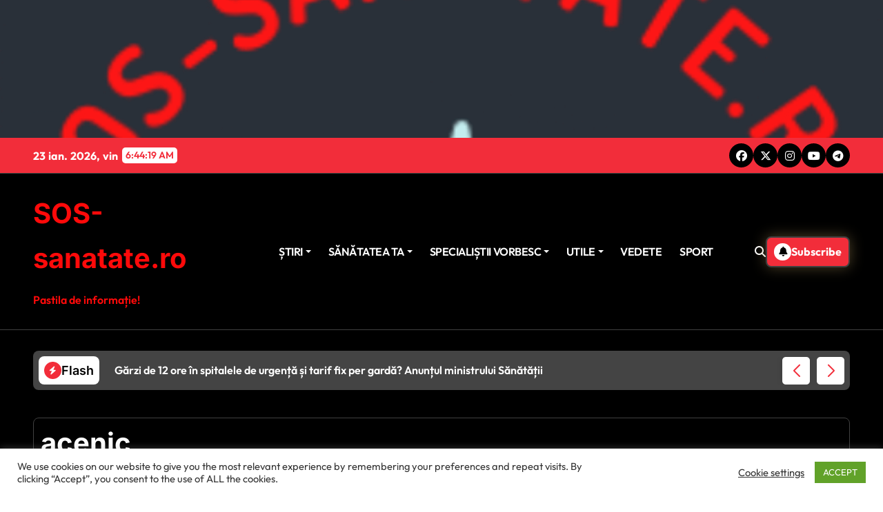

--- FILE ---
content_type: text/html; charset=UTF-8
request_url: https://sos-sanatate.ro/tag/acenic/
body_size: 36021
content:
<!DOCTYPE html>
<html dir="ltr" lang="ro-RO" prefix="og: https://ogp.me/ns#">
<head>
    <meta charset="UTF-8">
    <meta name="viewport" content="width=device-width, initial-scale=1">
    <link rel="profile" href="https://gmpg.org/xfn/11">
        <!--noptimize--><script id='fp_data_js' class="fupi_no_defer" type="text/javascript" data-no-defer="1" data-no-optimize="1" nowprocket>
			
			var FP = { 'fns' : {} },
				fp = {"loaded":[],"loading":[],"blocked_scripts":[],"waitlist":[],"actions":[],"observers":[],"tools":[],"vars":[],"notice":{"enabled":false},"main":{"track_current_user":true,"is_pro":false,"is_customizer":false,"debug":false,"url":"https:\/\/sos-sanatate.ro\/apps\/full-picture-analytics-cookie-notice\/","bot_list":"none","server_method":"rest","magic_keyword":"tracking"},"track":{"intersections":"-200px 0px -200px 0px","dblclck_time":300,"track_scroll_min":200,"track_scroll_time":5,"formsubm_trackdelay":3,"link_click_delay":false,"reset_timer_on_anchor":false,"track404":false,"redirect404_url":false,"use_mutation_observer":false}},
				fpdata = {"user":{"role":"Visitor","logged_in":false},"content_id":2219,"page_type":"Tag","page_title":"acenic"};fpdata.timezone = Intl.DateTimeFormat().resolvedOptions().timeZone;
fp.notice.vars = {};

(function (FP) {

	'use strict';

	var d = document,
		w = window;

	FP.getUrlParamByName = (name, url = false ) => {
		if ( ! url ) {
            url = window.location.search;
        } else {
            url = url.split('?')[1];
			if ( ! url ) return null;
        };
		// var match = RegExp('[?&]' + name + '=([^&]*)').exec(url);
		// return match && decodeURIComponent(match[1].replace(/\+/g, ' '));
		const queryString = url,
			urlParams = new URLSearchParams(queryString);
		return urlParams.get(name);
	};

	// BROKEN LINK TRACKING + REDIRECT TO A CUSTOM 404 PAGE
	if( fp.track.track404 && fpdata.page_type == "404" && ! FP.getUrlParamByName("broken_link_location") ){
		const location = fp.track.redirect404_url ? new URL( fp.track.redirect404_url ) : window.location;
		window.location = location + ( location.search ? "&" : "?" ) + "broken_link_location=" + ( document.referrer || "direct_traffic_or_unknown" ) + "&broken_link=" + window.location;
	}

	FP.setCookie = (name, value, days = 0, mins = 0, path = "/") => {
		var expires = "";
		if ( days > 0 || mins > 0 ) {
			var date = new Date();
			if (days > 0) {
				date.setTime(date.getTime() + days * 24 * 60 * 60 * 1000);
			} else {
				date.setTime(date.getTime() + mins * 60 * 1000);
			}
			expires = "; expires=" + date.toGMTString();
		};
		d.cookie = name + "=" + value + expires + "; path=" + path + "; sameSite=strict";
	};

	FP.readCookie = name => {
		var nameEQ = name + "=";
		var ca = d.cookie.split(';');
		for (var i = 0; i < ca.length; i++) {
			var c = ca[i];
			while (c.charAt(0) == ' ') {c = c.substring(1, c.length);}
			if (c.indexOf(nameEQ) == 0) return c.substring(nameEQ.length, c.length);
		};
		return null;
	};

	FP.nl2Arr = nl => nl ? [].slice.call(nl) : false;

	FP.findID = (e, c) => {
        if ( c === null ) return null;
        if ( !e ) return false;
        c = c || document;
        return c.getElementById(e);
    };

	FP.findAll = (e, c) => {
		if ( c === null ) return [];
		if ( ! e ) return false;
		c = c || document;
		return FP.nl2Arr(c.querySelectorAll(e));
	};
	
	FP.loadScript = scr_id => {
		
		let temp_script = FP.findID( scr_id + '_temp' ),
			new_script = document.createElement('script');

		new_script.innerHTML = temp_script.innerHTML;
		temp_script.parentNode.insertBefore(new_script, temp_script.nextSibling);
		temp_script.remove();

		fp.loaded.push( scr_id );
		if ( fp.main.debug ) console.log("[FP] 3rd party script loaded: " + scr_id);
	};

	FP.getRandomStr = ()=>{
		return ( Math.random() + 1 ).toString(36).substring(2);
	};

	FP.deleteCookie = name => { FP.setCookie(name, "", -1); };

    FP.getInner = function (vals, splitter = ".") {
        
        let args = Array.isArray(vals) ? vals : vals.split(splitter).map( arg => arg.trim() ),
            obj = window[args.shift()];

        for (var i = 0; i < args.length; i++) {
            var prop = args[i];
            if (! obj || ! obj.hasOwnProperty(prop)) return false;
            obj = obj[prop];
        };

        return obj;
    };

	FP.runFn = ( fn_name, args_arr ) => {
			
		let fn = FP.getInner( fn_name, "." );
		
		if ( fn ) {
			args_arr ? fn( ...args_arr ) : fn();
		} else {
			fp.waitlist[fn_name] = typeof args_arr === 'undefined' ? [] : args_arr;
		};
	};

	FP.enqueueFn = ( fn_name ) => {
		let fn = FP.getInner( fn_name, "." );
		if ( fp.waitlist[fn_name] ) fn( ...fp.waitlist[fn_name] );
	}

	FP.getScript = ( url, cb, attrs, type = 'script', fallback = false ) => {

		attrs = attrs || false;
		var s = "";

		if ( type == "img" ) {
			s = d.createElement('img');
			s.src = url;
		} else if ( type == "link" ) {
			s = d.createElement('link');
			s.href = url;
		} else {
			s = d.createElement('script')
			s.src = url;
			s.type = 'application/javascript';
		}

		s.onerror = ()=>{ 
			if ( fallback ) FP.getScript( fallback, cb, attrs, type );
		};

		if (attrs) {
			for (var key in attrs) {
				if ( key !== "/" ) s.setAttribute(key, attrs[key]);
			}
		}

		d.getElementsByTagName("head")[0].appendChild(s);
		if (cb) s.onload = cb;
	};

	FP.sendEvt = (evt_name, details_a) => {
        var details = details_a ? { 'detail' : details_a } : {},
            fp_event = new CustomEvent( evt_name, details );
        document.dispatchEvent(fp_event);
    };

	FP.prepareProduct = ( type, id, data ) => {
		
		if ( type !== "cart_item" ) fpdata.woo.products[id] = fpdata.woo.products[id] ? { ...fpdata.woo.products[id], ...data } : data;
		
		if ( type == 'single' || type == 'teaser' ) {

			// prepare products after all load
			if ( fp.vars.wooImpressTimeout ) clearTimeout( fp.vars.wooImpressTimeout );
			fp.vars.wooImpressTimeout = setTimeout( () => FP.runFn( "FP.fns.prepare_teaser_and_single" ), 200 );
		}
    };

	// Change the value of track_current_user to true if there is a cookie "fp_track_me"
	let track_me = FP.readCookie('fp_track_me');
	if ( track_me ) {
		fp.main.track_current_user = true;
	};

	// CHECK FOR BOT TRAFFIC
	// -- modified version of https://stackoverflow.com/a/65563155/7702522
	
	// BOT CHECK (instant)
	fpdata.is_robot = (() => {
		
		// SMALL list
		if ( fp.main.bot_list == "basic" ) {
			
			const robots = new RegExp([/bot/,/spider/,/crawl/,/APIs-Google/,/AdsBot/,/Googlebot/,/mediapartners/,/Google Favicon/,/FeedFetcher/,/Google-Read-Aloud/,/googleweblight/,/bingbot/,/yandex/,/baidu/,/duckduck/,/Yahoo Link Preview/,/ia_archiver/,/facebookexternalhit/,/pinterest\.combot/,/redditbot/,/slackbot/,/Twitterbot/,/WhatsApp/,/S[eE][mM]rushBot/].map((r) => r.source).join("|"),"i");

			return robots.test(navigator.userAgent);

		// BIG list
		} else if ( fp.main.bot_list == "big" ) {

			const robots = new RegExp([
				/Googlebot/, /AdsBot/, /Feedfetcher-Google/, /Mediapartners-Google/, /Mediapartners/, /APIs-Google/, 
				/Google-InspectionTool/, /Storebot-Google/, /GoogleOther/, /bingbot/, /Slurp/, /wget/, /LinkedInBot/, 
				/Python-urllib/, /python-requests/, /aiohttp/, /httpx/, /libwww-perl/, /httpunit/, /Nutch/, 
				/Go-http-client/, /phpcrawl/, /msnbot/, /jyxobot/, /FAST-WebCrawler/, /FAST Enterprise Crawler/, 
				/BIGLOTRON/, /Teoma/, /convera/, /seekbot/, /Gigabot/, /Gigablast/, /exabot/, /ia_archiver/, 
				/GingerCrawler/, /webmon/, /HTTrack/, /grub\.org/, /UsineNouvelleCrawler/, /antibot/, 
				/netresearchserver/, /speedy/, /fluffy/, /findlink/, /msrbot/, /panscient/, /yacybot/, /AISearchBot/, 
				/ips-agent/, /tagoobot/, /MJ12bot/, /woriobot/, /yanga/, /buzzbot/, /mlbot/, /yandex\.combots/, 
				/purebot/, /Linguee Bot/, /CyberPatrol/, /voilabot/, /Baiduspider/, /citeseerxbot/, /spbot/, 
				/twengabot/, /postrank/, /Turnitin/, /scribdbot/, /page2rss/, /sitebot/, /linkdex/, /Adidxbot/, 
				/ezooms/, /dotbot/, /Mail\.RU_Bot/, /discobot/, /heritrix/, /findthatfile/, /europarchive\.org/, 
				/NerdByNature\.Bot/, /sistrix crawler/, /Ahrefs/, /fuelbot/, /CrunchBot/, /IndeedBot/, 
				/mappydata/, /woobot/, /ZoominfoBot/, /PrivacyAwareBot/, /Multiviewbot/, /SWIMGBot/, /Grobbot/, 
				/eright/, /Apercite/, /semanticbot/, /Aboundex/, /domaincrawler/, /wbsearchbot/, /summify/, /CCBot/, 
				/edisterbot/, /SeznamBot/, /ec2linkfinder/, /gslfbot/, /aiHitBot/, /intelium_bot/, 
				/facebookexternalhit/, /Yeti/, /RetrevoPageAnalyzer/, /lb-spider/, /Sogou/, /lssbot/, /careerbot/, 
				/wotbox/, /wocbot/, /ichiro/, /DuckDuckBot/, /lssrocketcrawler/, /drupact/, /webcompanycrawler/, 
				/acoonbot/, /openindexspider/, /gnam gnam spider/, /web-archive-net\.com\.bot/, /backlinkcrawler/, 
				/coccoc/, /integromedb/, /content crawler spider/, /toplistbot/, /it2media-domain-crawler/, 
				/ip-web-crawler\.com/, /siteexplorer\.info/, /elisabot/, /proximic/, /changedetection/, /arabot/, 
				/WeSEE:Search/, /niki-bot/, /CrystalSemanticsBot/, /rogerbot/, /360Spider/, /psbot/, 
				/InterfaxScanBot/, /CC Metadata Scaper/, /g00g1e\.net/, /GrapeshotCrawler/, /urlappendbot/, 
				/brainobot/, /fr-crawler/, /binlar/, /SimpleCrawler/, /Twitterbot/, /cXensebot/, /smtbot/, 
				/bnf\.fr_bot/, /A6-Indexer/, /ADmantX/, /Facebot/, /OrangeBot/, /memorybot/, /AdvBot/, 
				/MegaIndex/, /SemanticScholarBot/, /ltx71/, /nerdybot/, /xovibot/, /BUbiNG/, /Qwantify/, 
				/archive\.org_bot/, /Applebot/, /TweetmemeBot/, /crawler4j/, /findxbot/, /SemrushBot/, 
				/yoozBot/, /lipperhey/, /Y!J/, /Domain Re-Animator Bot/, /AddThis/, /Screaming Frog SEO Spider/, 
				/MetaURI/, /Scrapy/, /Livelapbot/, /OpenHoseBot/, /CapsuleChecker/, /collection@infegy\.com/, 
				/IstellaBot/, /DeuSu/, /betaBot/, /Cliqzbot/, /MojeekBot/, /netEstate NE Crawler/, 
				/SafeSearch microdata crawler/, /Gluten Free Crawler/, /Sonic/, /Sysomos/, /Trove/, /deadlinkchecker/, 
				/Slack-ImgProxy/, /Embedly/, /RankActiveLinkBot/, /iskanie/, /SafeDNSBot/, /SkypeUriPreview/, 
				/Veoozbot/, /Slackbot/, /redditbot/, /datagnionbot/, /Google-Adwords-Instant/, /adbeat_bot/, 
				/WhatsApp/, /contxbot/, /pinterest\.combot/, /electricmonk/, /GarlikCrawler/, /BingPreview/, 
				/vebidoobot/, /FemtosearchBot/, /Yahoo Link Preview/, /MetaJobBot/, /DomainStatsBot/, /mindUpBot/, 
				/Daum/, /Jugendschutzprogramm-Crawler/, /Xenu Link Sleuth/, /Pcore-HTTP/, /moatbot/, /KosmioBot/, 
				/pingdom/, /AppInsights/, /PhantomJS/, /Gowikibot/, /PiplBot/, /Discordbot/, /TelegramBot/, 
				/Jetslide/, /newsharecounts/, /James BOT/, /Barkrowler/, /TinEye/, /SocialRankIOBot/, 
				/trendictionbot/, /Ocarinabot/, /epicbot/, /Primalbot/, /DuckDuckGo-Favicons-Bot/, /GnowitNewsbot/, 
				/Leikibot/, /LinkArchiver/, /YaK/, /PaperLiBot/, /Digg Deeper/, /dcrawl/, /Snacktory/, /AndersPinkBot/, 
				/Fyrebot/, /EveryoneSocialBot/, /Mediatoolkitbot/, /Luminator-robots/, /ExtLinksBot/, /SurveyBot/, 
				/NING/, /okhttp/, /Nuzzel/, /omgili/, /PocketParser/, /YisouSpider/, /um-LN/, /ToutiaoSpider/, 
				/MuckRack/, /Jamie's Spider/, /AHC/, /NetcraftSurveyAgent/, /Laserlikebot/, /^Apache-HttpClient/, 
				/AppEngine-Google/, /Jetty/, /Upflow/, /Thinklab/, /Traackr\.com/, /Twurly/, /Mastodon/, /http_get/, 
				/DnyzBot/, /botify/, /007ac9 Crawler/, /BehloolBot/, /BrandVerity/, /check_http/, /BDCbot/, 
				/ZumBot/, /EZID/, /ICC-Crawler/, /ArchiveBot/, /^LCC /, /filterdb\.iss\.netcrawler/, /BLP_bbot/, 
				/BomboraBot/, /Buck/, /Companybook-Crawler/, /Genieo/, /magpie-crawler/, /MeltwaterNews/,
				/Moreover/,/newspaper/,/ScoutJet/,/sentry/,/StorygizeBot/,/UptimeRobot/,/OutclicksBot/,
				/seoscanners/,/Hatena/,/Google Web Preview/,/MauiBot/,/AlphaBot/,/SBL-BOT/,/IAS crawler/,
				/adscanner/,/Netvibes/,/acapbot/,/Baidu-YunGuanCe/,/bitlybot/,/blogmuraBot/,/Bot\.AraTurka\.com/,
				/bot-pge\.chlooe\.com/,/BoxcarBot/,/BTWebClient/,/ContextAd Bot/,/Digincore bot/,/Disqus/,/Feedly/,
				/Fetch/,/Fever/,/Flamingo_SearchEngine/,/FlipboardProxy/,/g2reader-bot/,/G2 Web Services/,/imrbot/,
				/K7MLWCBot/,/Kemvibot/,/Landau-Media-Spider/,/linkapediabot/,/vkShare/,/Siteimprove\.com/,/BLEXBot/,
				/DareBoost/,/ZuperlistBot/,/Miniflux/,/Feedspot/,/Diffbot/,/SEOkicks/,/tracemyfile/,/Nimbostratus-Bot/,
				/zgrab/,/PR-CY\.RU/,/AdsTxtCrawler/,/Datafeedwatch/,/Zabbix/,/TangibleeBot/,/google-xrawler/,/axios/,
				/Amazon CloudFront/,/Pulsepoint/,/CloudFlare-AlwaysOnline/,/Google-Structured-Data-Testing-Tool/,
				/WordupInfoSearch/,/WebDataStats/,/HttpUrlConnection/,/Seekport Crawler/,/ZoomBot/,/VelenPublicWebCrawler/,
				/MoodleBot/,/jpg-newsbot/,/outbrain/,/W3C_Validator/,/Validator\.nu/,/W3C-checklink/,/W3C-mobileOK/,
				/W3C_I18n-Checker/,/FeedValidator/,/W3C_CSS_Validator/,/W3C_Unicorn/,/Google-PhysicalWeb/,/Blackboard/,
				/ICBot/,/BazQux/,/Twingly/,/Rivva/,/Experibot/,/awesomecrawler/,/Dataprovider\.com/,/GroupHigh/,
				/theoldreader\.com/,/AnyEvent/,/Uptimebot\.org/,/Nmap Scripting Engine/,/2ip\.ru/,/Clickagy/,
				/Caliperbot/,/MBCrawler/,/online-webceo-bot/,/B2B Bot/,/AddSearchBot/,/Google Favicon/,/HubSpot/,
				/Chrome-Lighthouse/,/HeadlessChrome/,/CheckMarkNetwork/,/www\.uptime\.com/,/Streamline3Bot/,/serpstatbot/,
				/MixnodeCache/,/^curl/,/SimpleScraper/,/RSSingBot/,/Jooblebot/,/fedoraplanet/,/Friendica/,/NextCloud/,
				/Tiny Tiny RSS/,/RegionStuttgartBot/,/Bytespider/,/Datanyze/,/Google-Site-Verification/,/TrendsmapResolver/,
				/tweetedtimes/,/NTENTbot/,/Gwene/,/SimplePie/,/SearchAtlas/,/Superfeedr/,/feedbot/,/UT-Dorkbot/,/Amazonbot/,
				/SerendeputyBot/,/Eyeotabot/,/officestorebot/,/Neticle Crawler/,/SurdotlyBot/,/LinkisBot/,/AwarioSmartBot/,
				/AwarioRssBot/,/RyteBot/,/FreeWebMonitoring SiteChecker/,/AspiegelBot/,/NAVER Blog Rssbot/,/zenback bot/,
				/SentiBot/,/Domains Project/,/Pandalytics/,/VKRobot/,/bidswitchbot/,/tigerbot/,/NIXStatsbot/,/Atom Feed Robot/,
				/curebot/,/PagePeeker/,/Vigil/,/rssbot/,/startmebot/,/JobboerseBot/,/seewithkids/,/NINJA bot/,/Cutbot/,
				/BublupBot/,/BrandONbot/,/RidderBot/,/Taboolabot/,/Dubbotbot/,/FindITAnswersbot/,/infoobot/,/Refindbot/,
				/BlogTraffic\d\.\d+ Feed-Fetcher/,/SeobilityBot/,/Cincraw/,/Dragonbot/,/VoluumDSP-content-bot/,/FreshRSS/,
				/BitBot/,/^PHP-Curl-Class/,/Google-Certificates-Bridge/,/centurybot/,/Viber/,/e\.ventures Investment Crawler/,
				/evc-batch/,/PetalBot/,/virustotal/,/(^| )PTST/,/minicrawler/,/Cookiebot/,/trovitBot/,/seostar\.co/,/IonCrawl/,
				/Uptime-Kuma/,/SeekportBot/,/FreshpingBot/,/Feedbin/,/CriteoBot/,/Snap URL Preview Service/,/Better Uptime Bot/,
				/RuxitSynthetic/,/Google-Read-Aloud/,/ValveSteam/,/OdklBot/,/GPTBot/,/ChatGPT-User/,/YandexRenderResourcesBot/,
				/LightspeedSystemsCrawler/,/ev-crawler/,/BitSightBot/,/woorankreview/,/Google-Safety/,/AwarioBot/,/DataForSeoBot/,
				/Linespider/,/WellKnownBot/,/A Patent Crawler/,/StractBot/,/search\.marginalia\.nu/,/YouBot/,/Nicecrawler/,/Neevabot/,
				/BrightEdge Crawler/,/SiteCheckerBotCrawler/,/TombaPublicWebCrawler/,/CrawlyProjectCrawler/,/KomodiaBot/,/KStandBot/,
				/CISPA Webcrawler/,/MTRobot/,/hyscore\.io/,/AlexandriaOrgBot/,/2ip bot/,/Yellowbrandprotectionbot/,/SEOlizer/,
				/vuhuvBot/,/INETDEX-BOT/,/Synapse/,/t3versionsBot/,/deepnoc/,/Cocolyzebot/,/hypestat/,/ReverseEngineeringBot/,
				/sempi\.tech/,/Iframely/,/MetaInspector/,/node-fetch/,/lkxscan/,/python-opengraph/,/OpenGraphCheck/,
				/developers\.google\.com\+websnippet/,/SenutoBot/,/MaCoCu/,/NewsBlur/,/inoreader/,/NetSystemsResearch/,/PageThing/,
				/WordPress/,/PhxBot/,/ImagesiftBot/,/Expanse/,/InternetMeasurement/,/^BW/,/GeedoBot/,/Audisto Crawler/,
				/PerplexityBot/,/claudebot/,/Monsidobot/,/GroupMeBot/].map((r) => r.source).join("|"),"i");

				return robots.test(navigator.userAgent);

		} else {
			return false;
		};
	})();

	// GENERATE A RANDOM STRING FOR VARIOUS USES
	fp.random = FP.getRandomStr(7);

	// SET INITIAL GTAG, GTM AND MS ADS STUFF

	// First, we set the dataLayers for GA, GAds and MS Ads

	window.dataLayer = window.dataLayer || [];
	window.gtag = function(){window.dataLayer.push(arguments);}
	window.uetq = window.uetq || [];
	
	// next, we set a separate GTM DataLayer if it has DL Protection enabled

	if ( fp.gtm ) {
		fp.gtm.datalayer = ! fp.gtm.datalayer || fp.gtm.datalayer == "default" ? "dataLayer" : "fupi_dataLayer";
		if ( fp.gtm.datalayer == "fupi_dataLayer" ){
			window[fp.gtm.datalayer] = window[fp.gtm.datalayer] || [];
			window.fupi_gtm_gtag = function(){window[fp.gtm.datalayer].push(arguments);} // gtag used for consents
		}
	};

	// UPDATE COOKIE DATA - fupi_cookies and fpdata.cookies

	let magic_keyw = FP.getUrlParamByName( fp.main.magic_keyword ),
		ga4_debug = FP.getUrlParamByName("ga4_debug"),
		cookies = FP.readCookie('fp_cookie');
	
	cookies = cookies ? JSON.parse(cookies) : false;

	fpdata.cookies = false;

	if ( magic_keyw && magic_keyw == 'off' ){

		var updated_cookies = { 'stats' : false, 'personalisation' : false, 'marketing' : false, 'disabled' : true };

		fp.main.track_current_user = false;
		FP.setCookie('fp_cookie', JSON.stringify(updated_cookies), 7300 );
		fpdata.cookies = updated_cookies;

	} else if ( ga4_debug ){

		if ( ga4_debug == 'on' ) {
			
			var updated_cookies = { 'stats' : true, 'personalisation' : true, 'marketing' : true, 'disabled' : false, 'ga4_debug' : 'on' };
	
			if ( cookies && cookies.pp_pub ) updated_cookies.pp_pub = cookies.pp_pub;
			if ( cookies && cookies.tools ) updated_cookies.tools = cookies.tools;
	
			FP.setCookie('fp_cookie', JSON.stringify(updated_cookies), 7300 );
			fpdata.cookies = updated_cookies;

		} else if ( ga4_debug == 'off' ) {
			var updated_cookies = { 'stats' : true, 'personalisation' : true, 'marketing' : true, 'disabled' : false };
	
			if ( cookies && cookies.pp_pub ) updated_cookies.pp_pub = cookies.pp_pub;
			if ( cookies && cookies.tools ) updated_cookies.tools = cookies.tools;
	
			FP.setCookie('fp_cookie', JSON.stringify(updated_cookies), 7300 );
			fpdata.cookies = updated_cookies;
		}

	} else if ( FP.getUrlParamByName("reset_cookies") || ( magic_keyw && ( magic_keyw == 'reset' || magic_keyw == 'on' ) ) ){

		FP.deleteCookie('fp_cookie');

	} else {

		var changed = false;

		if ( cookies ) {
			if ( cookies.disabled ) {

				var updated_cookies = { 'stats' : false, 'personalisation' : false, 'marketing' : false, 'disabled' : true };
				
				fp.main.track_current_user = false;
				FP.setCookie('fp_cookie', JSON.stringify(updated_cookies), 7300 );
				fpdata.cookies = updated_cookies;

			} else if ( fp.notice ) {

				// ask for consent again

				if ( ! fp.notice.dont_ask_again ) {

					if ( fp.notice.priv_policy_update ) {
						if ( ! cookies.pp_pub || cookies.pp_pub != fp.notice.priv_policy_update ) changed = true;
					}
					
					if ( fp.tools ){
						if ( ! cookies.tools || ! fp.tools.every( id => cookies.tools.includes(id) ) ) changed = true;
					}
				}
		
				if ( changed ) {
					FP.deleteCookie('fp_cookie');
				} else {
					fpdata.cookies = cookies;
					if ( fpdata.cookies.disabled ) fp.main.track_current_user = false;
				}
			}
		}
	}

	//
	// CONSENT BANNER 
	//
	
	if ( fp.main.track_current_user && ! fp.main.is_customizer && fp.notice.enabled && ! fpdata.cookies && fp.notice.display_notice ) {
		
		// BLUR BACKGROUND
		if ( fp.notice.blur_page ) {
			document.getElementsByTagName( 'html' )[0].classList.add('fupi_blur');
		}
		
		// LOCK PAGESCROLL
		if ( fp.notice.scroll_lock ) {
			document.getElementsByTagName( 'html' )[0].classList.add('fupi_scroll_lock');
		}
	}

	FP.updateConsents = () => {

		if ( fp.vars.use_other_cmp ) return;

		if ( fp.main.debug ) console.log('[FP] Updating consents');
		
		// if the user made a choice in the past
		if ( fpdata.cookies ){
			fpdata.consents = {
				'can_track_stats' : fpdata.cookies.stats || false,
				'can_track_pers' : fpdata.cookies.personalisation || false,
				'can_track_market' : fpdata.cookies.marketing || false,
			};

		// if no choice was made in the past
		} else {
			
			// deny all if consent banner is in optin mode
			if ( fp.notice.enabled && fp.notice.mode == "optin" ) {
				fpdata.consents = {
					'can_track_stats' : false,
					'can_track_pers' : false,
					'can_track_market' : false,
				}
			
			// agree to all if consent banner is disabled or we are in optout or notification mode
			} else {
			 	fpdata.consents = {
					'can_track_stats' : true,
					'can_track_pers' : true,
					'can_track_market' : true,
				}
			}
		}

		if ( ! fp.main.is_customizer ) {

			// set MS Ads consent
			
			window.uetq.push( "consent", "default", {
				"ad_storage": "denied"
			});
			
			if ( fpdata.cookies ){
				if ( fpdata.cookies.stats && fpdata.cookies.marketing ) {
					window.uetq.push( "consent", "update", {
						"ad_storage": "granted"
					});
				}
			} else {
				if ( ! ( fp.notice.enabled && fp.notice.mode == "optin" ) ) {
					window.uetq.push( "consent", "update", {
						"ad_storage": "granted"
					});
				}
			}
			
			// Set GTAG consents

			["gtag", "fupi_gtm_gtag"].forEach( tag_name => {

				if ( tag_name == "fupi_gtm_gtag" && ! window.fupi_gtm_gtag ) return;

				// set defaults to denied

				window[tag_name]("consent", "default", {
					"ad_storage": "denied",
					"ad_user_data" : "denied",
					"ad_personalization" : "denied",
					"analytics_storage": "denied",
					"personalization_storage": "denied",
					"functionality_storage": "denied",
					"security_storage": "granted",
				});

				// update if the user made a choice in the past
				if ( fpdata.cookies ){
					
					window[tag_name]("consent", "update", {
						"ad_storage": fpdata.cookies.marketing ? "granted" : "denied",
						"ad_user_data" : fpdata.cookies.marketing ? "granted" : "denied",
						"ad_personalization" : fpdata.cookies.marketing ? "granted" : "denied",
						"analytics_storage": fpdata.cookies.stats ? "granted" : "denied",
						"personalization_storage": fpdata.cookies.personalisation ? "granted" : "denied",
						"functionality_storage": fpdata.cookies.personalisation ? "granted" : "denied",
						"security_storage": "granted",
					});
					
					if ( fp.main.debug ) console.log("[FP] Google consents set to user choices");
				
				// if no choice was made in the past
				} else {
					
					// agree to all if consent banner is disabled or is in optout or notification mode
					if ( ! ( fp.notice.enabled && fp.notice.mode == "optin" ) ) {
						
						window[tag_name]("consent", "update", {
							"ad_storage": "granted",
							"ad_user_data" : "granted",
							"ad_personalization" : "granted",
							"analytics_storage": "granted",
							"personalization_storage": "granted",
							"functionality_storage": "granted",
							"security_storage": "granted",
						});
					
						if ( fp.main.debug ) console.log("[FP] All Google consents granted");
					};
				}
			} );
			
			// we set URL Passthrough for standard GTAG
			if ( fp?.gtag?.url_passthrough && fp.notice.enabled && ( fp.notice.mode == "optin" || fp.notice.mode == "optout" ) ) {
				window.gtag("set", "url_passthrough", true);
			};
		}
    }
	
	let uses_geo = false;

	FP.postToServer = ( event_data_a, cb = false ) => {

		if ( fpdata.is_robot ) return;
		if ( fp.main.debug ) console.log( "[FP] Posting to server", event_data_a );

		let fetch_url = fp.main.server_method == "rest" ? "/index.php?rest_route=/fupi/v1/sender" : "/wp-admin/admin-ajax.php?action=fupi_ajax";

		if ( fp.main.debug || event_data_a[0][0] == 'cdb') {
		
			fetch( fetch_url, {
				method: "POST",
				body: JSON.stringify( event_data_a ),
				credentials: 'same-origin',
				headers: {
					"Content-type": "application/json; charset=UTF-8",
					// "X-WP-Nonce": fp_nonce
				}
			})
			.then((response) => response.json())
			.then((json) => {
				if ( cb ) { 
					cb(json);
				} else {
					console.log( "[FP] Server response", json);
				}
			});

		} else {

			fetch( fetch_url, {
				method: "POST",
				credentials: 'same-origin',
				body: JSON.stringify( event_data_a ),
				headers: {
					"Content-type": "application/json; charset=UTF-8",
					// "X-WP-Nonce": fp_nonce
				}
			});
		}
	};

	if ( ! uses_geo ) {
		fpdata.country = 'unknown';
		FP.updateConsents();
		fp.ready = true;
	}

})(FP);</script><!--/noptimize--><title>acenic ‣ SOS-sanatate.ro</title>

		<!-- All in One SEO 4.9.2 - aioseo.com -->
	<meta name="robots" content="max-image-preview:large" />
	<link rel="canonical" href="https://sos-sanatate.ro/tag/acenic/" />
	<meta name="generator" content="All in One SEO (AIOSEO) 4.9.2" />
		<script type="application/ld+json" class="aioseo-schema">
			{"@context":"https:\/\/schema.org","@graph":[{"@type":"BreadcrumbList","@id":"https:\/\/sos-sanatate.ro\/tag\/acenic\/#breadcrumblist","itemListElement":[{"@type":"ListItem","@id":"https:\/\/sos-sanatate.ro#listItem","position":1,"name":"Prima pagin\u0103","item":"https:\/\/sos-sanatate.ro","nextItem":{"@type":"ListItem","@id":"https:\/\/sos-sanatate.ro\/tag\/acenic\/#listItem","name":"acenic"}},{"@type":"ListItem","@id":"https:\/\/sos-sanatate.ro\/tag\/acenic\/#listItem","position":2,"name":"acenic","previousItem":{"@type":"ListItem","@id":"https:\/\/sos-sanatate.ro#listItem","name":"Prima pagin\u0103"}}]},{"@type":"CollectionPage","@id":"https:\/\/sos-sanatate.ro\/tag\/acenic\/#collectionpage","url":"https:\/\/sos-sanatate.ro\/tag\/acenic\/","name":"acenic \u2023 SOS-sanatate.ro","inLanguage":"ro-RO","isPartOf":{"@id":"https:\/\/sos-sanatate.ro\/#website"},"breadcrumb":{"@id":"https:\/\/sos-sanatate.ro\/tag\/acenic\/#breadcrumblist"}},{"@type":"WebSite","@id":"https:\/\/sos-sanatate.ro\/#website","url":"https:\/\/sos-sanatate.ro\/","name":"SOS -s\u0103n\u0103tate.ro","description":"Pastila de informa\u021bie!","inLanguage":"ro-RO","publisher":{"@id":"https:\/\/sos-sanatate.ro\/#person"}}]}
		</script>
		<!-- All in One SEO -->

<!-- Jetpack Site Verification Tags -->
<meta name="google-site-verification" content="WXOBx8JGAVDeswGHhCMBFaK3b3Hwr5ZbX0wfIKEnTZQ" />
<link rel='dns-prefetch' href='//www.googletagmanager.com' />
<link rel='dns-prefetch' href='//stats.wp.com' />
<link rel='dns-prefetch' href='//widgets.wp.com' />
<link rel='dns-prefetch' href='//s0.wp.com' />
<link rel='dns-prefetch' href='//0.gravatar.com' />
<link rel='dns-prefetch' href='//1.gravatar.com' />
<link rel='dns-prefetch' href='//2.gravatar.com' />
<link rel='dns-prefetch' href='//pagead2.googlesyndication.com' />
<link rel='preconnect' href='//i0.wp.com' />
<link rel='preconnect' href='//c0.wp.com' />
<link rel="alternate" type="application/rss+xml" title="SOS-sanatate.ro &raquo; Flux" href="https://sos-sanatate.ro/feed/" />
<link rel="alternate" type="application/rss+xml" title="SOS-sanatate.ro &raquo; Flux comentarii" href="https://sos-sanatate.ro/comments/feed/" />
<link rel="alternate" type="application/rss+xml" title="SOS-sanatate.ro &raquo; Flux etichetă acenic" href="https://sos-sanatate.ro/tag/acenic/feed/" />
<link rel="preload" href="https://sos-sanatate.ro/wp-content/fonts/inter/UcC73FwrK3iLTeHuS_nVMrMxCp50SjIa2JL7SUc.woff2" as="font" type="font/woff2" crossorigin>
<link rel="preload" href="https://sos-sanatate.ro/wp-content/fonts/inter/UcC73FwrK3iLTeHuS_nVMrMxCp50SjIa0ZL7SUc.woff2" as="font" type="font/woff2" crossorigin>
<link rel="preload" href="https://sos-sanatate.ro/wp-content/fonts/inter/UcC73FwrK3iLTeHuS_nVMrMxCp50SjIa2ZL7SUc.woff2" as="font" type="font/woff2" crossorigin>
<link rel="preload" href="https://sos-sanatate.ro/wp-content/fonts/inter/UcC73FwrK3iLTeHuS_nVMrMxCp50SjIa1pL7SUc.woff2" as="font" type="font/woff2" crossorigin>
<link rel="preload" href="https://sos-sanatate.ro/wp-content/fonts/inter/UcC73FwrK3iLTeHuS_nVMrMxCp50SjIa2pL7SUc.woff2" as="font" type="font/woff2" crossorigin>
<link rel="preload" href="https://sos-sanatate.ro/wp-content/fonts/inter/UcC73FwrK3iLTeHuS_nVMrMxCp50SjIa25L7SUc.woff2" as="font" type="font/woff2" crossorigin>
<link rel="preload" href="https://sos-sanatate.ro/wp-content/fonts/inter/UcC73FwrK3iLTeHuS_nVMrMxCp50SjIa1ZL7.woff2" as="font" type="font/woff2" crossorigin>
<link rel="preload" href="https://sos-sanatate.ro/wp-content/fonts/jost/92zatBhPNqw73oDd4iYl.woff2" as="font" type="font/woff2" crossorigin>
<link rel="preload" href="https://sos-sanatate.ro/wp-content/fonts/jost/92zatBhPNqw73ord4iYl.woff2" as="font" type="font/woff2" crossorigin>
<link rel="preload" href="https://sos-sanatate.ro/wp-content/fonts/jost/92zatBhPNqw73oTd4g.woff2" as="font" type="font/woff2" crossorigin>
<link rel="preload" href="https://sos-sanatate.ro/wp-content/fonts/kalam/YA9Qr0Wd4kDdMtD6GjLNkiQ4tg.woff2" as="font" type="font/woff2" crossorigin>
<link rel="preload" href="https://sos-sanatate.ro/wp-content/fonts/kalam/YA9Qr0Wd4kDdMtD6GjLCkiQ4tg.woff2" as="font" type="font/woff2" crossorigin>
<link rel="preload" href="https://sos-sanatate.ro/wp-content/fonts/kalam/YA9Qr0Wd4kDdMtD6GjLMkiQ.woff2" as="font" type="font/woff2" crossorigin>
<link rel="preload" href="https://sos-sanatate.ro/wp-content/fonts/kalam/YA9dr0Wd4kDdMthQOCfzsw.woff2" as="font" type="font/woff2" crossorigin>
<link rel="preload" href="https://sos-sanatate.ro/wp-content/fonts/kalam/YA9dr0Wd4kDdMthfOCfzsw.woff2" as="font" type="font/woff2" crossorigin>
<link rel="preload" href="https://sos-sanatate.ro/wp-content/fonts/kalam/YA9dr0Wd4kDdMthROCc.woff2" as="font" type="font/woff2" crossorigin>
<link rel="preload" href="https://sos-sanatate.ro/wp-content/fonts/kalam/YA9Qr0Wd4kDdMtDqHTLNkiQ4tg.woff2" as="font" type="font/woff2" crossorigin>
<link rel="preload" href="https://sos-sanatate.ro/wp-content/fonts/kalam/YA9Qr0Wd4kDdMtDqHTLCkiQ4tg.woff2" as="font" type="font/woff2" crossorigin>
<link rel="preload" href="https://sos-sanatate.ro/wp-content/fonts/kalam/YA9Qr0Wd4kDdMtDqHTLMkiQ.woff2" as="font" type="font/woff2" crossorigin>
<link rel="preload" href="https://sos-sanatate.ro/wp-content/fonts/noto-serif/ga6daw1J5X9T9RW6j9bNVls-hfgvz8JcMofYTYf3D33Esw.woff2" as="font" type="font/woff2" crossorigin>
<link rel="preload" href="https://sos-sanatate.ro/wp-content/fonts/noto-serif/ga6daw1J5X9T9RW6j9bNVls-hfgvz8JcMofYTYf-D33Esw.woff2" as="font" type="font/woff2" crossorigin>
<link rel="preload" href="https://sos-sanatate.ro/wp-content/fonts/noto-serif/ga6daw1J5X9T9RW6j9bNVls-hfgvz8JcMofYTYf2D33Esw.woff2" as="font" type="font/woff2" crossorigin>
<link rel="preload" href="https://sos-sanatate.ro/wp-content/fonts/noto-serif/ga6daw1J5X9T9RW6j9bNVls-hfgvz8JcMofYTYf5D33Esw.woff2" as="font" type="font/woff2" crossorigin>
<link rel="preload" href="https://sos-sanatate.ro/wp-content/fonts/noto-serif/ga6daw1J5X9T9RW6j9bNVls-hfgvz8JcMofYTYeGD33Esw.woff2" as="font" type="font/woff2" crossorigin>
<link rel="preload" href="https://sos-sanatate.ro/wp-content/fonts/noto-serif/ga6daw1J5X9T9RW6j9bNVls-hfgvz8JcMofYTYf1D33Esw.woff2" as="font" type="font/woff2" crossorigin>
<link rel="preload" href="https://sos-sanatate.ro/wp-content/fonts/noto-serif/ga6daw1J5X9T9RW6j9bNVls-hfgvz8JcMofYTYf0D33Esw.woff2" as="font" type="font/woff2" crossorigin>
<link rel="preload" href="https://sos-sanatate.ro/wp-content/fonts/noto-serif/ga6daw1J5X9T9RW6j9bNVls-hfgvz8JcMofYTYf6D30.woff2" as="font" type="font/woff2" crossorigin>
<link rel="preload" href="https://sos-sanatate.ro/wp-content/fonts/open-sans/memvYaGs126MiZpBA-UvWbX2vVnXBbObj2OVTSKmu1aB.woff2" as="font" type="font/woff2" crossorigin>
<link rel="preload" href="https://sos-sanatate.ro/wp-content/fonts/open-sans/memvYaGs126MiZpBA-UvWbX2vVnXBbObj2OVTSumu1aB.woff2" as="font" type="font/woff2" crossorigin>
<link rel="preload" href="https://sos-sanatate.ro/wp-content/fonts/open-sans/memvYaGs126MiZpBA-UvWbX2vVnXBbObj2OVTSOmu1aB.woff2" as="font" type="font/woff2" crossorigin>
<link rel="preload" href="https://sos-sanatate.ro/wp-content/fonts/open-sans/memvYaGs126MiZpBA-UvWbX2vVnXBbObj2OVTSymu1aB.woff2" as="font" type="font/woff2" crossorigin>
<link rel="preload" href="https://sos-sanatate.ro/wp-content/fonts/open-sans/memvYaGs126MiZpBA-UvWbX2vVnXBbObj2OVTS2mu1aB.woff2" as="font" type="font/woff2" crossorigin>
<link rel="preload" href="https://sos-sanatate.ro/wp-content/fonts/open-sans/memvYaGs126MiZpBA-UvWbX2vVnXBbObj2OVTVOmu1aB.woff2" as="font" type="font/woff2" crossorigin>
<link rel="preload" href="https://sos-sanatate.ro/wp-content/fonts/open-sans/memvYaGs126MiZpBA-UvWbX2vVnXBbObj2OVTUGmu1aB.woff2" as="font" type="font/woff2" crossorigin>
<link rel="preload" href="https://sos-sanatate.ro/wp-content/fonts/open-sans/memvYaGs126MiZpBA-UvWbX2vVnXBbObj2OVTSCmu1aB.woff2" as="font" type="font/woff2" crossorigin>
<link rel="preload" href="https://sos-sanatate.ro/wp-content/fonts/open-sans/memvYaGs126MiZpBA-UvWbX2vVnXBbObj2OVTSGmu1aB.woff2" as="font" type="font/woff2" crossorigin>
<link rel="preload" href="https://sos-sanatate.ro/wp-content/fonts/open-sans/memvYaGs126MiZpBA-UvWbX2vVnXBbObj2OVTS-muw.woff2" as="font" type="font/woff2" crossorigin>
<link rel="preload" href="https://sos-sanatate.ro/wp-content/fonts/outfit/QGYvz_MVcBeNP4NJuktqQ4E.woff2" as="font" type="font/woff2" crossorigin>
<link rel="preload" href="https://sos-sanatate.ro/wp-content/fonts/outfit/QGYvz_MVcBeNP4NJtEtq.woff2" as="font" type="font/woff2" crossorigin>
<link rel="preload" href="https://sos-sanatate.ro/wp-content/fonts/poppins/pxiByp8kv8JHgFVrLDz8Z11lFc-K.woff2" as="font" type="font/woff2" crossorigin>
<link rel="preload" href="https://sos-sanatate.ro/wp-content/fonts/poppins/pxiByp8kv8JHgFVrLDz8Z1JlFc-K.woff2" as="font" type="font/woff2" crossorigin>
<link rel="preload" href="https://sos-sanatate.ro/wp-content/fonts/poppins/pxiByp8kv8JHgFVrLDz8Z1xlFQ.woff2" as="font" type="font/woff2" crossorigin>
<link rel="preload" href="https://sos-sanatate.ro/wp-content/fonts/poppins/pxiEyp8kv8JHgFVrJJbecmNE.woff2" as="font" type="font/woff2" crossorigin>
<link rel="preload" href="https://sos-sanatate.ro/wp-content/fonts/poppins/pxiEyp8kv8JHgFVrJJnecmNE.woff2" as="font" type="font/woff2" crossorigin>
<link rel="preload" href="https://sos-sanatate.ro/wp-content/fonts/poppins/pxiEyp8kv8JHgFVrJJfecg.woff2" as="font" type="font/woff2" crossorigin>
<link rel="preload" href="https://sos-sanatate.ro/wp-content/fonts/poppins/pxiByp8kv8JHgFVrLGT9Z11lFc-K.woff2" as="font" type="font/woff2" crossorigin>
<link rel="preload" href="https://sos-sanatate.ro/wp-content/fonts/poppins/pxiByp8kv8JHgFVrLGT9Z1JlFc-K.woff2" as="font" type="font/woff2" crossorigin>
<link rel="preload" href="https://sos-sanatate.ro/wp-content/fonts/poppins/pxiByp8kv8JHgFVrLGT9Z1xlFQ.woff2" as="font" type="font/woff2" crossorigin>
<link rel="preload" href="https://sos-sanatate.ro/wp-content/fonts/poppins/pxiByp8kv8JHgFVrLEj6Z11lFc-K.woff2" as="font" type="font/woff2" crossorigin>
<link rel="preload" href="https://sos-sanatate.ro/wp-content/fonts/poppins/pxiByp8kv8JHgFVrLEj6Z1JlFc-K.woff2" as="font" type="font/woff2" crossorigin>
<link rel="preload" href="https://sos-sanatate.ro/wp-content/fonts/poppins/pxiByp8kv8JHgFVrLEj6Z1xlFQ.woff2" as="font" type="font/woff2" crossorigin>
<link rel="preload" href="https://sos-sanatate.ro/wp-content/fonts/poppins/pxiByp8kv8JHgFVrLCz7Z11lFc-K.woff2" as="font" type="font/woff2" crossorigin>
<link rel="preload" href="https://sos-sanatate.ro/wp-content/fonts/poppins/pxiByp8kv8JHgFVrLCz7Z1JlFc-K.woff2" as="font" type="font/woff2" crossorigin>
<link rel="preload" href="https://sos-sanatate.ro/wp-content/fonts/poppins/pxiByp8kv8JHgFVrLCz7Z1xlFQ.woff2" as="font" type="font/woff2" crossorigin>
<link rel="preload" href="https://sos-sanatate.ro/wp-content/fonts/poppins/pxiByp8kv8JHgFVrLDD4Z11lFc-K.woff2" as="font" type="font/woff2" crossorigin>
<link rel="preload" href="https://sos-sanatate.ro/wp-content/fonts/poppins/pxiByp8kv8JHgFVrLDD4Z1JlFc-K.woff2" as="font" type="font/woff2" crossorigin>
<link rel="preload" href="https://sos-sanatate.ro/wp-content/fonts/poppins/pxiByp8kv8JHgFVrLDD4Z1xlFQ.woff2" as="font" type="font/woff2" crossorigin>
<link rel="preload" href="https://sos-sanatate.ro/wp-content/fonts/poppins/pxiByp8kv8JHgFVrLBT5Z11lFc-K.woff2" as="font" type="font/woff2" crossorigin>
<link rel="preload" href="https://sos-sanatate.ro/wp-content/fonts/poppins/pxiByp8kv8JHgFVrLBT5Z1JlFc-K.woff2" as="font" type="font/woff2" crossorigin>
<link rel="preload" href="https://sos-sanatate.ro/wp-content/fonts/poppins/pxiByp8kv8JHgFVrLBT5Z1xlFQ.woff2" as="font" type="font/woff2" crossorigin>
<link rel="preload" href="https://sos-sanatate.ro/wp-content/fonts/raleway/1Ptug8zYS_SKggPNyCAIT5lu.woff2" as="font" type="font/woff2" crossorigin>
<link rel="preload" href="https://sos-sanatate.ro/wp-content/fonts/raleway/1Ptug8zYS_SKggPNyCkIT5lu.woff2" as="font" type="font/woff2" crossorigin>
<link rel="preload" href="https://sos-sanatate.ro/wp-content/fonts/raleway/1Ptug8zYS_SKggPNyCIIT5lu.woff2" as="font" type="font/woff2" crossorigin>
<link rel="preload" href="https://sos-sanatate.ro/wp-content/fonts/raleway/1Ptug8zYS_SKggPNyCMIT5lu.woff2" as="font" type="font/woff2" crossorigin>
<link rel="preload" href="https://sos-sanatate.ro/wp-content/fonts/raleway/1Ptug8zYS_SKggPNyC0ITw.woff2" as="font" type="font/woff2" crossorigin>
<link rel="preload" href="https://sos-sanatate.ro/wp-content/fonts/roboto/KFO7CnqEu92Fr1ME7kSn66aGLdTylUAMa3GUBGEe.woff2" as="font" type="font/woff2" crossorigin>
<link rel="preload" href="https://sos-sanatate.ro/wp-content/fonts/roboto/KFO7CnqEu92Fr1ME7kSn66aGLdTylUAMa3iUBGEe.woff2" as="font" type="font/woff2" crossorigin>
<link rel="preload" href="https://sos-sanatate.ro/wp-content/fonts/roboto/KFO7CnqEu92Fr1ME7kSn66aGLdTylUAMa3CUBGEe.woff2" as="font" type="font/woff2" crossorigin>
<link rel="preload" href="https://sos-sanatate.ro/wp-content/fonts/roboto/KFO7CnqEu92Fr1ME7kSn66aGLdTylUAMa3-UBGEe.woff2" as="font" type="font/woff2" crossorigin>
<link rel="preload" href="https://sos-sanatate.ro/wp-content/fonts/roboto/KFO7CnqEu92Fr1ME7kSn66aGLdTylUAMawCUBGEe.woff2" as="font" type="font/woff2" crossorigin>
<link rel="preload" href="https://sos-sanatate.ro/wp-content/fonts/roboto/KFO7CnqEu92Fr1ME7kSn66aGLdTylUAMaxKUBGEe.woff2" as="font" type="font/woff2" crossorigin>
<link rel="preload" href="https://sos-sanatate.ro/wp-content/fonts/roboto/KFO7CnqEu92Fr1ME7kSn66aGLdTylUAMa3OUBGEe.woff2" as="font" type="font/woff2" crossorigin>
<link rel="preload" href="https://sos-sanatate.ro/wp-content/fonts/roboto/KFO7CnqEu92Fr1ME7kSn66aGLdTylUAMa3KUBGEe.woff2" as="font" type="font/woff2" crossorigin>
<link rel="preload" href="https://sos-sanatate.ro/wp-content/fonts/roboto/KFO7CnqEu92Fr1ME7kSn66aGLdTylUAMa3yUBA.woff2" as="font" type="font/woff2" crossorigin>
<link rel="preload" href="https://sos-sanatate.ro/wp-content/fonts/rokkitt/qFdE35qfgYFjGy5hkEmCdubL.woff2" as="font" type="font/woff2" crossorigin>
<link rel="preload" href="https://sos-sanatate.ro/wp-content/fonts/rokkitt/qFdE35qfgYFjGy5hkEiCdubL.woff2" as="font" type="font/woff2" crossorigin>
<link rel="preload" href="https://sos-sanatate.ro/wp-content/fonts/rokkitt/qFdE35qfgYFjGy5hkEaCdg.woff2" as="font" type="font/woff2" crossorigin>
<link rel="preload" href="https://sos-sanatate.ro/wp-content/fonts/inter/UcC73FwrK3iLTeHuS_nVMrMxCp50SjIa2JL7SUc.woff2" as="font" type="font/woff2" crossorigin>
<link rel="preload" href="https://sos-sanatate.ro/wp-content/fonts/inter/UcC73FwrK3iLTeHuS_nVMrMxCp50SjIa0ZL7SUc.woff2" as="font" type="font/woff2" crossorigin>
<link rel="preload" href="https://sos-sanatate.ro/wp-content/fonts/inter/UcC73FwrK3iLTeHuS_nVMrMxCp50SjIa2ZL7SUc.woff2" as="font" type="font/woff2" crossorigin>
<link rel="preload" href="https://sos-sanatate.ro/wp-content/fonts/inter/UcC73FwrK3iLTeHuS_nVMrMxCp50SjIa1pL7SUc.woff2" as="font" type="font/woff2" crossorigin>
<link rel="preload" href="https://sos-sanatate.ro/wp-content/fonts/inter/UcC73FwrK3iLTeHuS_nVMrMxCp50SjIa2pL7SUc.woff2" as="font" type="font/woff2" crossorigin>
<link rel="preload" href="https://sos-sanatate.ro/wp-content/fonts/inter/UcC73FwrK3iLTeHuS_nVMrMxCp50SjIa25L7SUc.woff2" as="font" type="font/woff2" crossorigin>
<link rel="preload" href="https://sos-sanatate.ro/wp-content/fonts/inter/UcC73FwrK3iLTeHuS_nVMrMxCp50SjIa1ZL7.woff2" as="font" type="font/woff2" crossorigin>
<link rel="preload" href="https://sos-sanatate.ro/wp-content/fonts/jost/92zatBhPNqw73oDd4iYl.woff2" as="font" type="font/woff2" crossorigin>
<link rel="preload" href="https://sos-sanatate.ro/wp-content/fonts/jost/92zatBhPNqw73ord4iYl.woff2" as="font" type="font/woff2" crossorigin>
<link rel="preload" href="https://sos-sanatate.ro/wp-content/fonts/jost/92zatBhPNqw73oTd4g.woff2" as="font" type="font/woff2" crossorigin>
<link rel="preload" href="https://sos-sanatate.ro/wp-content/fonts/kalam/YA9Qr0Wd4kDdMtD6GjLNkiQ4tg.woff2" as="font" type="font/woff2" crossorigin>
<link rel="preload" href="https://sos-sanatate.ro/wp-content/fonts/kalam/YA9Qr0Wd4kDdMtD6GjLCkiQ4tg.woff2" as="font" type="font/woff2" crossorigin>
<link rel="preload" href="https://sos-sanatate.ro/wp-content/fonts/kalam/YA9Qr0Wd4kDdMtD6GjLMkiQ.woff2" as="font" type="font/woff2" crossorigin>
<link rel="preload" href="https://sos-sanatate.ro/wp-content/fonts/kalam/YA9dr0Wd4kDdMthQOCfzsw.woff2" as="font" type="font/woff2" crossorigin>
<link rel="preload" href="https://sos-sanatate.ro/wp-content/fonts/kalam/YA9dr0Wd4kDdMthfOCfzsw.woff2" as="font" type="font/woff2" crossorigin>
<link rel="preload" href="https://sos-sanatate.ro/wp-content/fonts/kalam/YA9dr0Wd4kDdMthROCc.woff2" as="font" type="font/woff2" crossorigin>
<link rel="preload" href="https://sos-sanatate.ro/wp-content/fonts/kalam/YA9Qr0Wd4kDdMtDqHTLNkiQ4tg.woff2" as="font" type="font/woff2" crossorigin>
<link rel="preload" href="https://sos-sanatate.ro/wp-content/fonts/kalam/YA9Qr0Wd4kDdMtDqHTLCkiQ4tg.woff2" as="font" type="font/woff2" crossorigin>
<link rel="preload" href="https://sos-sanatate.ro/wp-content/fonts/kalam/YA9Qr0Wd4kDdMtDqHTLMkiQ.woff2" as="font" type="font/woff2" crossorigin>
<link rel="preload" href="https://sos-sanatate.ro/wp-content/fonts/lato/S6u8w4BMUTPHh30AUi-qJCY.woff2" as="font" type="font/woff2" crossorigin>
<link rel="preload" href="https://sos-sanatate.ro/wp-content/fonts/lato/S6u8w4BMUTPHh30AXC-q.woff2" as="font" type="font/woff2" crossorigin>
<link rel="preload" href="https://sos-sanatate.ro/wp-content/fonts/lato/S6u9w4BMUTPHh7USSwaPGR_p.woff2" as="font" type="font/woff2" crossorigin>
<link rel="preload" href="https://sos-sanatate.ro/wp-content/fonts/lato/S6u9w4BMUTPHh7USSwiPGQ.woff2" as="font" type="font/woff2" crossorigin>
<link rel="preload" href="https://sos-sanatate.ro/wp-content/fonts/lato/S6uyw4BMUTPHjxAwXjeu.woff2" as="font" type="font/woff2" crossorigin>
<link rel="preload" href="https://sos-sanatate.ro/wp-content/fonts/lato/S6uyw4BMUTPHjx4wXg.woff2" as="font" type="font/woff2" crossorigin>
<link rel="preload" href="https://sos-sanatate.ro/wp-content/fonts/lato/S6u9w4BMUTPHh6UVSwaPGR_p.woff2" as="font" type="font/woff2" crossorigin>
<link rel="preload" href="https://sos-sanatate.ro/wp-content/fonts/lato/S6u9w4BMUTPHh6UVSwiPGQ.woff2" as="font" type="font/woff2" crossorigin>
<link rel="preload" href="https://sos-sanatate.ro/wp-content/fonts/lato/S6u9w4BMUTPHh50XSwaPGR_p.woff2" as="font" type="font/woff2" crossorigin>
<link rel="preload" href="https://sos-sanatate.ro/wp-content/fonts/lato/S6u9w4BMUTPHh50XSwiPGQ.woff2" as="font" type="font/woff2" crossorigin>
<link rel="preload" href="https://sos-sanatate.ro/wp-content/fonts/noto-serif/ga6daw1J5X9T9RW6j9bNVls-hfgvz8JcMofYTYf3D33Esw.woff2" as="font" type="font/woff2" crossorigin>
<link rel="preload" href="https://sos-sanatate.ro/wp-content/fonts/noto-serif/ga6daw1J5X9T9RW6j9bNVls-hfgvz8JcMofYTYf-D33Esw.woff2" as="font" type="font/woff2" crossorigin>
<link rel="preload" href="https://sos-sanatate.ro/wp-content/fonts/noto-serif/ga6daw1J5X9T9RW6j9bNVls-hfgvz8JcMofYTYf2D33Esw.woff2" as="font" type="font/woff2" crossorigin>
<link rel="preload" href="https://sos-sanatate.ro/wp-content/fonts/noto-serif/ga6daw1J5X9T9RW6j9bNVls-hfgvz8JcMofYTYf5D33Esw.woff2" as="font" type="font/woff2" crossorigin>
<link rel="preload" href="https://sos-sanatate.ro/wp-content/fonts/noto-serif/ga6daw1J5X9T9RW6j9bNVls-hfgvz8JcMofYTYeGD33Esw.woff2" as="font" type="font/woff2" crossorigin>
<link rel="preload" href="https://sos-sanatate.ro/wp-content/fonts/noto-serif/ga6daw1J5X9T9RW6j9bNVls-hfgvz8JcMofYTYf1D33Esw.woff2" as="font" type="font/woff2" crossorigin>
<link rel="preload" href="https://sos-sanatate.ro/wp-content/fonts/noto-serif/ga6daw1J5X9T9RW6j9bNVls-hfgvz8JcMofYTYf0D33Esw.woff2" as="font" type="font/woff2" crossorigin>
<link rel="preload" href="https://sos-sanatate.ro/wp-content/fonts/noto-serif/ga6daw1J5X9T9RW6j9bNVls-hfgvz8JcMofYTYf6D30.woff2" as="font" type="font/woff2" crossorigin>
<link rel="preload" href="https://sos-sanatate.ro/wp-content/fonts/open-sans/memvYaGs126MiZpBA-UvWbX2vVnXBbObj2OVTSKmu1aB.woff2" as="font" type="font/woff2" crossorigin>
<link rel="preload" href="https://sos-sanatate.ro/wp-content/fonts/open-sans/memvYaGs126MiZpBA-UvWbX2vVnXBbObj2OVTSumu1aB.woff2" as="font" type="font/woff2" crossorigin>
<link rel="preload" href="https://sos-sanatate.ro/wp-content/fonts/open-sans/memvYaGs126MiZpBA-UvWbX2vVnXBbObj2OVTSOmu1aB.woff2" as="font" type="font/woff2" crossorigin>
<link rel="preload" href="https://sos-sanatate.ro/wp-content/fonts/open-sans/memvYaGs126MiZpBA-UvWbX2vVnXBbObj2OVTSymu1aB.woff2" as="font" type="font/woff2" crossorigin>
<link rel="preload" href="https://sos-sanatate.ro/wp-content/fonts/open-sans/memvYaGs126MiZpBA-UvWbX2vVnXBbObj2OVTS2mu1aB.woff2" as="font" type="font/woff2" crossorigin>
<link rel="preload" href="https://sos-sanatate.ro/wp-content/fonts/open-sans/memvYaGs126MiZpBA-UvWbX2vVnXBbObj2OVTVOmu1aB.woff2" as="font" type="font/woff2" crossorigin>
<link rel="preload" href="https://sos-sanatate.ro/wp-content/fonts/open-sans/memvYaGs126MiZpBA-UvWbX2vVnXBbObj2OVTUGmu1aB.woff2" as="font" type="font/woff2" crossorigin>
<link rel="preload" href="https://sos-sanatate.ro/wp-content/fonts/open-sans/memvYaGs126MiZpBA-UvWbX2vVnXBbObj2OVTSCmu1aB.woff2" as="font" type="font/woff2" crossorigin>
<link rel="preload" href="https://sos-sanatate.ro/wp-content/fonts/open-sans/memvYaGs126MiZpBA-UvWbX2vVnXBbObj2OVTSGmu1aB.woff2" as="font" type="font/woff2" crossorigin>
<link rel="preload" href="https://sos-sanatate.ro/wp-content/fonts/open-sans/memvYaGs126MiZpBA-UvWbX2vVnXBbObj2OVTS-muw.woff2" as="font" type="font/woff2" crossorigin>
<link rel="preload" href="https://sos-sanatate.ro/wp-content/fonts/outfit/QGYvz_MVcBeNP4NJuktqQ4E.woff2" as="font" type="font/woff2" crossorigin>
<link rel="preload" href="https://sos-sanatate.ro/wp-content/fonts/outfit/QGYvz_MVcBeNP4NJtEtq.woff2" as="font" type="font/woff2" crossorigin>
<link rel="preload" href="https://sos-sanatate.ro/wp-content/fonts/poppins/pxiGyp8kv8JHgFVrLPTucXtAKPY.woff2" as="font" type="font/woff2" crossorigin>
<link rel="preload" href="https://sos-sanatate.ro/wp-content/fonts/poppins/pxiGyp8kv8JHgFVrLPTufntAKPY.woff2" as="font" type="font/woff2" crossorigin>
<link rel="preload" href="https://sos-sanatate.ro/wp-content/fonts/poppins/pxiGyp8kv8JHgFVrLPTucHtA.woff2" as="font" type="font/woff2" crossorigin>
<link rel="preload" href="https://sos-sanatate.ro/wp-content/fonts/poppins/pxiByp8kv8JHgFVrLFj_Z11lFc-K.woff2" as="font" type="font/woff2" crossorigin>
<link rel="preload" href="https://sos-sanatate.ro/wp-content/fonts/poppins/pxiByp8kv8JHgFVrLFj_Z1JlFc-K.woff2" as="font" type="font/woff2" crossorigin>
<link rel="preload" href="https://sos-sanatate.ro/wp-content/fonts/poppins/pxiByp8kv8JHgFVrLFj_Z1xlFQ.woff2" as="font" type="font/woff2" crossorigin>
<link rel="preload" href="https://sos-sanatate.ro/wp-content/fonts/poppins/pxiByp8kv8JHgFVrLDz8Z11lFc-K.woff2" as="font" type="font/woff2" crossorigin>
<link rel="preload" href="https://sos-sanatate.ro/wp-content/fonts/poppins/pxiByp8kv8JHgFVrLDz8Z1JlFc-K.woff2" as="font" type="font/woff2" crossorigin>
<link rel="preload" href="https://sos-sanatate.ro/wp-content/fonts/poppins/pxiByp8kv8JHgFVrLDz8Z1xlFQ.woff2" as="font" type="font/woff2" crossorigin>
<link rel="preload" href="https://sos-sanatate.ro/wp-content/fonts/poppins/pxiEyp8kv8JHgFVrJJbecmNE.woff2" as="font" type="font/woff2" crossorigin>
<link rel="preload" href="https://sos-sanatate.ro/wp-content/fonts/poppins/pxiEyp8kv8JHgFVrJJnecmNE.woff2" as="font" type="font/woff2" crossorigin>
<link rel="preload" href="https://sos-sanatate.ro/wp-content/fonts/poppins/pxiEyp8kv8JHgFVrJJfecg.woff2" as="font" type="font/woff2" crossorigin>
<link rel="preload" href="https://sos-sanatate.ro/wp-content/fonts/poppins/pxiByp8kv8JHgFVrLGT9Z11lFc-K.woff2" as="font" type="font/woff2" crossorigin>
<link rel="preload" href="https://sos-sanatate.ro/wp-content/fonts/poppins/pxiByp8kv8JHgFVrLGT9Z1JlFc-K.woff2" as="font" type="font/woff2" crossorigin>
<link rel="preload" href="https://sos-sanatate.ro/wp-content/fonts/poppins/pxiByp8kv8JHgFVrLGT9Z1xlFQ.woff2" as="font" type="font/woff2" crossorigin>
<link rel="preload" href="https://sos-sanatate.ro/wp-content/fonts/poppins/pxiByp8kv8JHgFVrLEj6Z11lFc-K.woff2" as="font" type="font/woff2" crossorigin>
<link rel="preload" href="https://sos-sanatate.ro/wp-content/fonts/poppins/pxiByp8kv8JHgFVrLEj6Z1JlFc-K.woff2" as="font" type="font/woff2" crossorigin>
<link rel="preload" href="https://sos-sanatate.ro/wp-content/fonts/poppins/pxiByp8kv8JHgFVrLEj6Z1xlFQ.woff2" as="font" type="font/woff2" crossorigin>
<link rel="preload" href="https://sos-sanatate.ro/wp-content/fonts/poppins/pxiByp8kv8JHgFVrLCz7Z11lFc-K.woff2" as="font" type="font/woff2" crossorigin>
<link rel="preload" href="https://sos-sanatate.ro/wp-content/fonts/poppins/pxiByp8kv8JHgFVrLCz7Z1JlFc-K.woff2" as="font" type="font/woff2" crossorigin>
<link rel="preload" href="https://sos-sanatate.ro/wp-content/fonts/poppins/pxiByp8kv8JHgFVrLCz7Z1xlFQ.woff2" as="font" type="font/woff2" crossorigin>
<link rel="preload" href="https://sos-sanatate.ro/wp-content/fonts/poppins/pxiByp8kv8JHgFVrLDD4Z11lFc-K.woff2" as="font" type="font/woff2" crossorigin>
<link rel="preload" href="https://sos-sanatate.ro/wp-content/fonts/poppins/pxiByp8kv8JHgFVrLDD4Z1JlFc-K.woff2" as="font" type="font/woff2" crossorigin>
<link rel="preload" href="https://sos-sanatate.ro/wp-content/fonts/poppins/pxiByp8kv8JHgFVrLDD4Z1xlFQ.woff2" as="font" type="font/woff2" crossorigin>
<link rel="preload" href="https://sos-sanatate.ro/wp-content/fonts/poppins/pxiByp8kv8JHgFVrLBT5Z11lFc-K.woff2" as="font" type="font/woff2" crossorigin>
<link rel="preload" href="https://sos-sanatate.ro/wp-content/fonts/poppins/pxiByp8kv8JHgFVrLBT5Z1JlFc-K.woff2" as="font" type="font/woff2" crossorigin>
<link rel="preload" href="https://sos-sanatate.ro/wp-content/fonts/poppins/pxiByp8kv8JHgFVrLBT5Z1xlFQ.woff2" as="font" type="font/woff2" crossorigin>
<link rel="preload" href="https://sos-sanatate.ro/wp-content/fonts/raleway/1Ptug8zYS_SKggPNyCAIT5lu.woff2" as="font" type="font/woff2" crossorigin>
<link rel="preload" href="https://sos-sanatate.ro/wp-content/fonts/raleway/1Ptug8zYS_SKggPNyCkIT5lu.woff2" as="font" type="font/woff2" crossorigin>
<link rel="preload" href="https://sos-sanatate.ro/wp-content/fonts/raleway/1Ptug8zYS_SKggPNyCIIT5lu.woff2" as="font" type="font/woff2" crossorigin>
<link rel="preload" href="https://sos-sanatate.ro/wp-content/fonts/raleway/1Ptug8zYS_SKggPNyCMIT5lu.woff2" as="font" type="font/woff2" crossorigin>
<link rel="preload" href="https://sos-sanatate.ro/wp-content/fonts/raleway/1Ptug8zYS_SKggPNyC0ITw.woff2" as="font" type="font/woff2" crossorigin>
<link rel="preload" href="https://sos-sanatate.ro/wp-content/fonts/roboto/KFO7CnqEu92Fr1ME7kSn66aGLdTylUAMa3GUBGEe.woff2" as="font" type="font/woff2" crossorigin>
<link rel="preload" href="https://sos-sanatate.ro/wp-content/fonts/roboto/KFO7CnqEu92Fr1ME7kSn66aGLdTylUAMa3iUBGEe.woff2" as="font" type="font/woff2" crossorigin>
<link rel="preload" href="https://sos-sanatate.ro/wp-content/fonts/roboto/KFO7CnqEu92Fr1ME7kSn66aGLdTylUAMa3CUBGEe.woff2" as="font" type="font/woff2" crossorigin>
<link rel="preload" href="https://sos-sanatate.ro/wp-content/fonts/roboto/KFO7CnqEu92Fr1ME7kSn66aGLdTylUAMa3-UBGEe.woff2" as="font" type="font/woff2" crossorigin>
<link rel="preload" href="https://sos-sanatate.ro/wp-content/fonts/roboto/KFO7CnqEu92Fr1ME7kSn66aGLdTylUAMawCUBGEe.woff2" as="font" type="font/woff2" crossorigin>
<link rel="preload" href="https://sos-sanatate.ro/wp-content/fonts/roboto/KFO7CnqEu92Fr1ME7kSn66aGLdTylUAMaxKUBGEe.woff2" as="font" type="font/woff2" crossorigin>
<link rel="preload" href="https://sos-sanatate.ro/wp-content/fonts/roboto/KFO7CnqEu92Fr1ME7kSn66aGLdTylUAMa3OUBGEe.woff2" as="font" type="font/woff2" crossorigin>
<link rel="preload" href="https://sos-sanatate.ro/wp-content/fonts/roboto/KFO7CnqEu92Fr1ME7kSn66aGLdTylUAMa3KUBGEe.woff2" as="font" type="font/woff2" crossorigin>
<link rel="preload" href="https://sos-sanatate.ro/wp-content/fonts/roboto/KFO7CnqEu92Fr1ME7kSn66aGLdTylUAMa3yUBA.woff2" as="font" type="font/woff2" crossorigin>
<link rel="preload" href="https://sos-sanatate.ro/wp-content/fonts/rokkitt/qFdE35qfgYFjGy5hkEmCdubL.woff2" as="font" type="font/woff2" crossorigin>
<link rel="preload" href="https://sos-sanatate.ro/wp-content/fonts/rokkitt/qFdE35qfgYFjGy5hkEiCdubL.woff2" as="font" type="font/woff2" crossorigin>
<link rel="preload" href="https://sos-sanatate.ro/wp-content/fonts/rokkitt/qFdE35qfgYFjGy5hkEaCdg.woff2" as="font" type="font/woff2" crossorigin>
<style id='wp-img-auto-sizes-contain-inline-css' type='text/css'>
img:is([sizes=auto i],[sizes^="auto," i]){contain-intrinsic-size:3000px 1500px}
/*# sourceURL=wp-img-auto-sizes-contain-inline-css */
</style>
<link rel='stylesheet' id='latest-posts-block-fontawesome-front-css' href='https://sos-sanatate.ro/apps/latest-posts-block-lite/src/assets/fontawesome/css/all.css?ver=1765395961' type='text/css' media='all' />
<link rel='stylesheet' id='latest-posts-block-frontend-block-style-css-css' href='https://sos-sanatate.ro/apps/latest-posts-block-lite/dist/blocks.style.build.css?ver=6.9' type='text/css' media='all' />
<link rel='stylesheet' id='magic-content-box-blocks-fontawesome-front-css' href='https://sos-sanatate.ro/apps/magic-content-box-lite/src/assets/fontawesome/css/all.css?ver=1765395970' type='text/css' media='all' />
<link rel='stylesheet' id='magic-content-box-frontend-block-style-css-css' href='https://sos-sanatate.ro/apps/magic-content-box-lite/dist/blocks.style.build.css?ver=6.9' type='text/css' media='all' />
<link rel='stylesheet' id='wpauthor-blocks-fontawesome-front-css' href='https://sos-sanatate.ro/apps/wp-post-author/assets/fontawesome/css/all.css?ver=3.6.4' type='text/css' media='all' />
<link rel='stylesheet' id='wpauthor-frontend-block-style-css-css' href='https://sos-sanatate.ro/apps/wp-post-author/assets/dist/blocks.style.build.css?ver=3.6.4' type='text/css' media='all' />
<link rel='stylesheet' id='newsxo-theme-fonts-css' href='https://sos-sanatate.ro/wp-content/fonts/46a0afdab68007775dc2b0fa18e0a331.css?ver=20201110' type='text/css' media='all' />
<style id='wp-emoji-styles-inline-css' type='text/css'>

	img.wp-smiley, img.emoji {
		display: inline !important;
		border: none !important;
		box-shadow: none !important;
		height: 1em !important;
		width: 1em !important;
		margin: 0 0.07em !important;
		vertical-align: -0.1em !important;
		background: none !important;
		padding: 0 !important;
	}
/*# sourceURL=wp-emoji-styles-inline-css */
</style>
<link rel='stylesheet' id='wp-block-library-css' href='https://c0.wp.com/c/6.9/wp-includes/css/dist/block-library/style.min.css' type='text/css' media='all' />
<style id='wp-block-library-theme-inline-css' type='text/css'>
.wp-block-audio :where(figcaption){color:#555;font-size:13px;text-align:center}.is-dark-theme .wp-block-audio :where(figcaption){color:#ffffffa6}.wp-block-audio{margin:0 0 1em}.wp-block-code{border:1px solid #ccc;border-radius:4px;font-family:Menlo,Consolas,monaco,monospace;padding:.8em 1em}.wp-block-embed :where(figcaption){color:#555;font-size:13px;text-align:center}.is-dark-theme .wp-block-embed :where(figcaption){color:#ffffffa6}.wp-block-embed{margin:0 0 1em}.blocks-gallery-caption{color:#555;font-size:13px;text-align:center}.is-dark-theme .blocks-gallery-caption{color:#ffffffa6}:root :where(.wp-block-image figcaption){color:#555;font-size:13px;text-align:center}.is-dark-theme :root :where(.wp-block-image figcaption){color:#ffffffa6}.wp-block-image{margin:0 0 1em}.wp-block-pullquote{border-bottom:4px solid;border-top:4px solid;color:currentColor;margin-bottom:1.75em}.wp-block-pullquote :where(cite),.wp-block-pullquote :where(footer),.wp-block-pullquote__citation{color:currentColor;font-size:.8125em;font-style:normal;text-transform:uppercase}.wp-block-quote{border-left:.25em solid;margin:0 0 1.75em;padding-left:1em}.wp-block-quote cite,.wp-block-quote footer{color:currentColor;font-size:.8125em;font-style:normal;position:relative}.wp-block-quote:where(.has-text-align-right){border-left:none;border-right:.25em solid;padding-left:0;padding-right:1em}.wp-block-quote:where(.has-text-align-center){border:none;padding-left:0}.wp-block-quote.is-large,.wp-block-quote.is-style-large,.wp-block-quote:where(.is-style-plain){border:none}.wp-block-search .wp-block-search__label{font-weight:700}.wp-block-search__button{border:1px solid #ccc;padding:.375em .625em}:where(.wp-block-group.has-background){padding:1.25em 2.375em}.wp-block-separator.has-css-opacity{opacity:.4}.wp-block-separator{border:none;border-bottom:2px solid;margin-left:auto;margin-right:auto}.wp-block-separator.has-alpha-channel-opacity{opacity:1}.wp-block-separator:not(.is-style-wide):not(.is-style-dots){width:100px}.wp-block-separator.has-background:not(.is-style-dots){border-bottom:none;height:1px}.wp-block-separator.has-background:not(.is-style-wide):not(.is-style-dots){height:2px}.wp-block-table{margin:0 0 1em}.wp-block-table td,.wp-block-table th{word-break:normal}.wp-block-table :where(figcaption){color:#555;font-size:13px;text-align:center}.is-dark-theme .wp-block-table :where(figcaption){color:#ffffffa6}.wp-block-video :where(figcaption){color:#555;font-size:13px;text-align:center}.is-dark-theme .wp-block-video :where(figcaption){color:#ffffffa6}.wp-block-video{margin:0 0 1em}:root :where(.wp-block-template-part.has-background){margin-bottom:0;margin-top:0;padding:1.25em 2.375em}
/*# sourceURL=/wp-includes/css/dist/block-library/theme.min.css */
</style>
<link rel='stylesheet' id='blockspare-frontend-block-style-css-css' href='https://sos-sanatate.ro/apps/blockspare/dist/style-blocks.css?ver=6.9' type='text/css' media='all' />
<link rel='stylesheet' id='blockspare-frontend-banner-style-css-css' href='https://sos-sanatate.ro/apps/blockspare/dist/style-banner_group.css?ver=6.9' type='text/css' media='all' />
<link rel='stylesheet' id='fontawesome-css' href='https://sos-sanatate.ro/apps/blockspare/assets/fontawesome/css/all.css?ver=6.9' type='text/css' media='all' />
<style id='classic-theme-styles-inline-css' type='text/css'>
/*! This file is auto-generated */
.wp-block-button__link{color:#fff;background-color:#32373c;border-radius:9999px;box-shadow:none;text-decoration:none;padding:calc(.667em + 2px) calc(1.333em + 2px);font-size:1.125em}.wp-block-file__button{background:#32373c;color:#fff;text-decoration:none}
/*# sourceURL=/wp-includes/css/classic-themes.min.css */
</style>
<link rel='stylesheet' id='aioseo/css/src/vue/standalone/blocks/table-of-contents/global.scss-css' href='https://sos-sanatate.ro/apps/all-in-one-seo-pack/dist/Lite/assets/css/table-of-contents/global.e90f6d47.css?ver=4.9.2' type='text/css' media='all' />
<link rel='stylesheet' id='mediaelement-css' href='https://c0.wp.com/c/6.9/wp-includes/js/mediaelement/mediaelementplayer-legacy.min.css' type='text/css' media='all' />
<link rel='stylesheet' id='wp-mediaelement-css' href='https://c0.wp.com/c/6.9/wp-includes/js/mediaelement/wp-mediaelement.min.css' type='text/css' media='all' />
<style id='jetpack-sharing-buttons-style-inline-css' type='text/css'>
.jetpack-sharing-buttons__services-list{display:flex;flex-direction:row;flex-wrap:wrap;gap:0;list-style-type:none;margin:5px;padding:0}.jetpack-sharing-buttons__services-list.has-small-icon-size{font-size:12px}.jetpack-sharing-buttons__services-list.has-normal-icon-size{font-size:16px}.jetpack-sharing-buttons__services-list.has-large-icon-size{font-size:24px}.jetpack-sharing-buttons__services-list.has-huge-icon-size{font-size:36px}@media print{.jetpack-sharing-buttons__services-list{display:none!important}}.editor-styles-wrapper .wp-block-jetpack-sharing-buttons{gap:0;padding-inline-start:0}ul.jetpack-sharing-buttons__services-list.has-background{padding:1.25em 2.375em}
/*# sourceURL=https://sos-sanatate.ro/apps/jetpack/_inc/blocks/sharing-buttons/view.css */
</style>
<style id='simple-social-icons-block-styles-inline-css' type='text/css'>
:where(.wp-block-social-links.is-style-logos-only) .wp-social-link-imdb{background-color:#f5c518;color:#000}:where(.wp-block-social-links:not(.is-style-logos-only)) .wp-social-link-imdb{background-color:#f5c518;color:#000}:where(.wp-block-social-links.is-style-logos-only) .wp-social-link-kofi{color:#72a5f2}:where(.wp-block-social-links:not(.is-style-logos-only)) .wp-social-link-kofi{background-color:#72a5f2;color:#fff}:where(.wp-block-social-links.is-style-logos-only) .wp-social-link-letterboxd{color:#202830}:where(.wp-block-social-links:not(.is-style-logos-only)) .wp-social-link-letterboxd{background-color:#3b45fd;color:#fff}:where(.wp-block-social-links.is-style-logos-only) .wp-social-link-signal{color:#3b45fd}:where(.wp-block-social-links:not(.is-style-logos-only)) .wp-social-link-signal{background-color:#3b45fd;color:#fff}:where(.wp-block-social-links.is-style-logos-only) .wp-social-link-youtube-music{color:red}:where(.wp-block-social-links:not(.is-style-logos-only)) .wp-social-link-youtube-music{background-color:red;color:#fff}:where(.wp-block-social-links.is-style-logos-only) .wp-social-link-diaspora{color:#000}:where(.wp-block-social-links:not(.is-style-logos-only)) .wp-social-link-diaspora{background-color:#3e4142;color:#fff}:where(.wp-block-social-links.is-style-logos-only) .wp-social-link-bloglovin{color:#000}:where(.wp-block-social-links:not(.is-style-logos-only)) .wp-social-link-bloglovin{background-color:#000;color:#fff}:where(.wp-block-social-links.is-style-logos-only) .wp-social-link-phone{color:#000}:where(.wp-block-social-links:not(.is-style-logos-only)) .wp-social-link-phone{background-color:#000;color:#fff}:where(.wp-block-social-links.is-style-logos-only) .wp-social-link-substack{color:#ff6719}:where(.wp-block-social-links:not(.is-style-logos-only)) .wp-social-link-substack{background-color:#ff6719;color:#fff}:where(.wp-block-social-links.is-style-logos-only) .wp-social-link-tripadvisor{color:#34e0a1}:where(.wp-block-social-links:not(.is-style-logos-only)) .wp-social-link-tripadvisor{background-color:#34e0a1;color:#fff}:where(.wp-block-social-links.is-style-logos-only) .wp-social-link-xing{color:#026466}:where(.wp-block-social-links:not(.is-style-logos-only)) .wp-social-link-xing{background-color:#026466;color:#fff}:where(.wp-block-social-links.is-style-logos-only) .wp-social-link-pixelfed{color:#000}:where(.wp-block-social-links:not(.is-style-logos-only)) .wp-social-link-pixelfed{background-color:#000;color:#fff}:where(.wp-block-social-links.is-style-logos-only) .wp-social-link-matrix{color:#000}:where(.wp-block-social-links:not(.is-style-logos-only)) .wp-social-link-matrix{background-color:#000;color:#fff}:where(.wp-block-social-links.is-style-logos-only) .wp-social-link-protonmail{color:#6d4aff}:where(.wp-block-social-links:not(.is-style-logos-only)) .wp-social-link-protonmail{background-color:#6d4aff;color:#fff}:where(.wp-block-social-links.is-style-logos-only) .wp-social-link-paypal{color:#003087}:where(.wp-block-social-links:not(.is-style-logos-only)) .wp-social-link-paypal{background-color:#003087;color:#fff}:where(.wp-block-social-links.is-style-logos-only) .wp-social-link-antennapod{color:#20a5ff}:where(.wp-block-social-links:not(.is-style-logos-only)) .wp-social-link-antennapod{background-color:#20a5ff;color:#fff}:where(.wp-block-social-links:not(.is-style-logos-only)) .wp-social-link-caldotcom{background-color:#000;color:#fff}:where(.wp-block-social-links.is-style-logos-only) .wp-social-link-fedora{color:#294172}:where(.wp-block-social-links:not(.is-style-logos-only)) .wp-social-link-fedora{background-color:#294172;color:#fff}:where(.wp-block-social-links.is-style-logos-only) .wp-social-link-googlephotos{color:#4285f4}:where(.wp-block-social-links:not(.is-style-logos-only)) .wp-social-link-googlephotos{background-color:#4285f4;color:#fff}:where(.wp-block-social-links.is-style-logos-only) .wp-social-link-googlescholar{color:#4285f4}:where(.wp-block-social-links:not(.is-style-logos-only)) .wp-social-link-googlescholar{background-color:#4285f4;color:#fff}:where(.wp-block-social-links.is-style-logos-only) .wp-social-link-mendeley{color:#9d1626}:where(.wp-block-social-links:not(.is-style-logos-only)) .wp-social-link-mendeley{background-color:#9d1626;color:#fff}:where(.wp-block-social-links.is-style-logos-only) .wp-social-link-notion{color:#000}:where(.wp-block-social-links:not(.is-style-logos-only)) .wp-social-link-notion{background-color:#000;color:#fff}:where(.wp-block-social-links.is-style-logos-only) .wp-social-link-overcast{color:#fc7e0f}:where(.wp-block-social-links:not(.is-style-logos-only)) .wp-social-link-overcast{background-color:#fc7e0f;color:#fff}:where(.wp-block-social-links.is-style-logos-only) .wp-social-link-pexels{color:#05a081}:where(.wp-block-social-links:not(.is-style-logos-only)) .wp-social-link-pexels{background-color:#05a081;color:#fff}:where(.wp-block-social-links.is-style-logos-only) .wp-social-link-pocketcasts{color:#f43e37}:where(.wp-block-social-links:not(.is-style-logos-only)) .wp-social-link-pocketcasts{background-color:#f43e37;color:#fff}:where(.wp-block-social-links.is-style-logos-only) .wp-social-link-strava{color:#fc4c02}:where(.wp-block-social-links:not(.is-style-logos-only)) .wp-social-link-strava{background-color:#fc4c02;color:#fff}:where(.wp-block-social-links.is-style-logos-only) .wp-social-link-wechat{color:#09b83e}:where(.wp-block-social-links:not(.is-style-logos-only)) .wp-social-link-wechat{background-color:#09b83e;color:#fff}:where(.wp-block-social-links.is-style-logos-only) .wp-social-link-zulip{color:#54a7ff}:where(.wp-block-social-links:not(.is-style-logos-only)) .wp-social-link-zulip{background-color:#000;color:#fff}:where(.wp-block-social-links.is-style-logos-only) .wp-social-link-podcastaddict{color:#f3842c}:where(.wp-block-social-links:not(.is-style-logos-only)) .wp-social-link-podcastaddict{background-color:#f3842c;color:#fff}:where(.wp-block-social-links.is-style-logos-only) .wp-social-link-applepodcasts{color:#8e32c6}:where(.wp-block-social-links:not(.is-style-logos-only)) .wp-social-link-applepodcasts{background-color:#8e32c6;color:#fff}:where(.wp-block-social-links.is-style-logos-only) .wp-social-link-ivoox{color:#f45f31}:where(.wp-block-social-links:not(.is-style-logos-only)) .wp-social-link-ivoox{background-color:#f45f31;color:#fff}

/*# sourceURL=https://sos-sanatate.ro/apps/simple-social-icons/build/style-index.css */
</style>
<style id='global-styles-inline-css' type='text/css'>
:root{--wp--preset--aspect-ratio--square: 1;--wp--preset--aspect-ratio--4-3: 4/3;--wp--preset--aspect-ratio--3-4: 3/4;--wp--preset--aspect-ratio--3-2: 3/2;--wp--preset--aspect-ratio--2-3: 2/3;--wp--preset--aspect-ratio--16-9: 16/9;--wp--preset--aspect-ratio--9-16: 9/16;--wp--preset--color--black: #000000;--wp--preset--color--cyan-bluish-gray: #abb8c3;--wp--preset--color--white: #ffffff;--wp--preset--color--pale-pink: #f78da7;--wp--preset--color--vivid-red: #cf2e2e;--wp--preset--color--luminous-vivid-orange: #ff6900;--wp--preset--color--luminous-vivid-amber: #fcb900;--wp--preset--color--light-green-cyan: #7bdcb5;--wp--preset--color--vivid-green-cyan: #00d084;--wp--preset--color--pale-cyan-blue: #8ed1fc;--wp--preset--color--vivid-cyan-blue: #0693e3;--wp--preset--color--vivid-purple: #9b51e0;--wp--preset--gradient--vivid-cyan-blue-to-vivid-purple: linear-gradient(135deg,rgb(6,147,227) 0%,rgb(155,81,224) 100%);--wp--preset--gradient--light-green-cyan-to-vivid-green-cyan: linear-gradient(135deg,rgb(122,220,180) 0%,rgb(0,208,130) 100%);--wp--preset--gradient--luminous-vivid-amber-to-luminous-vivid-orange: linear-gradient(135deg,rgb(252,185,0) 0%,rgb(255,105,0) 100%);--wp--preset--gradient--luminous-vivid-orange-to-vivid-red: linear-gradient(135deg,rgb(255,105,0) 0%,rgb(207,46,46) 100%);--wp--preset--gradient--very-light-gray-to-cyan-bluish-gray: linear-gradient(135deg,rgb(238,238,238) 0%,rgb(169,184,195) 100%);--wp--preset--gradient--cool-to-warm-spectrum: linear-gradient(135deg,rgb(74,234,220) 0%,rgb(151,120,209) 20%,rgb(207,42,186) 40%,rgb(238,44,130) 60%,rgb(251,105,98) 80%,rgb(254,248,76) 100%);--wp--preset--gradient--blush-light-purple: linear-gradient(135deg,rgb(255,206,236) 0%,rgb(152,150,240) 100%);--wp--preset--gradient--blush-bordeaux: linear-gradient(135deg,rgb(254,205,165) 0%,rgb(254,45,45) 50%,rgb(107,0,62) 100%);--wp--preset--gradient--luminous-dusk: linear-gradient(135deg,rgb(255,203,112) 0%,rgb(199,81,192) 50%,rgb(65,88,208) 100%);--wp--preset--gradient--pale-ocean: linear-gradient(135deg,rgb(255,245,203) 0%,rgb(182,227,212) 50%,rgb(51,167,181) 100%);--wp--preset--gradient--electric-grass: linear-gradient(135deg,rgb(202,248,128) 0%,rgb(113,206,126) 100%);--wp--preset--gradient--midnight: linear-gradient(135deg,rgb(2,3,129) 0%,rgb(40,116,252) 100%);--wp--preset--font-size--small: 13px;--wp--preset--font-size--medium: 20px;--wp--preset--font-size--large: 36px;--wp--preset--font-size--x-large: 42px;--wp--preset--spacing--20: 0.44rem;--wp--preset--spacing--30: 0.67rem;--wp--preset--spacing--40: 1rem;--wp--preset--spacing--50: 1.5rem;--wp--preset--spacing--60: 2.25rem;--wp--preset--spacing--70: 3.38rem;--wp--preset--spacing--80: 5.06rem;--wp--preset--shadow--natural: 6px 6px 9px rgba(0, 0, 0, 0.2);--wp--preset--shadow--deep: 12px 12px 50px rgba(0, 0, 0, 0.4);--wp--preset--shadow--sharp: 6px 6px 0px rgba(0, 0, 0, 0.2);--wp--preset--shadow--outlined: 6px 6px 0px -3px rgb(255, 255, 255), 6px 6px rgb(0, 0, 0);--wp--preset--shadow--crisp: 6px 6px 0px rgb(0, 0, 0);}:root :where(.is-layout-flow) > :first-child{margin-block-start: 0;}:root :where(.is-layout-flow) > :last-child{margin-block-end: 0;}:root :where(.is-layout-flow) > *{margin-block-start: 24px;margin-block-end: 0;}:root :where(.is-layout-constrained) > :first-child{margin-block-start: 0;}:root :where(.is-layout-constrained) > :last-child{margin-block-end: 0;}:root :where(.is-layout-constrained) > *{margin-block-start: 24px;margin-block-end: 0;}:root :where(.is-layout-flex){gap: 24px;}:root :where(.is-layout-grid){gap: 24px;}body .is-layout-flex{display: flex;}.is-layout-flex{flex-wrap: wrap;align-items: center;}.is-layout-flex > :is(*, div){margin: 0;}body .is-layout-grid{display: grid;}.is-layout-grid > :is(*, div){margin: 0;}.has-black-color{color: var(--wp--preset--color--black) !important;}.has-cyan-bluish-gray-color{color: var(--wp--preset--color--cyan-bluish-gray) !important;}.has-white-color{color: var(--wp--preset--color--white) !important;}.has-pale-pink-color{color: var(--wp--preset--color--pale-pink) !important;}.has-vivid-red-color{color: var(--wp--preset--color--vivid-red) !important;}.has-luminous-vivid-orange-color{color: var(--wp--preset--color--luminous-vivid-orange) !important;}.has-luminous-vivid-amber-color{color: var(--wp--preset--color--luminous-vivid-amber) !important;}.has-light-green-cyan-color{color: var(--wp--preset--color--light-green-cyan) !important;}.has-vivid-green-cyan-color{color: var(--wp--preset--color--vivid-green-cyan) !important;}.has-pale-cyan-blue-color{color: var(--wp--preset--color--pale-cyan-blue) !important;}.has-vivid-cyan-blue-color{color: var(--wp--preset--color--vivid-cyan-blue) !important;}.has-vivid-purple-color{color: var(--wp--preset--color--vivid-purple) !important;}.has-black-background-color{background-color: var(--wp--preset--color--black) !important;}.has-cyan-bluish-gray-background-color{background-color: var(--wp--preset--color--cyan-bluish-gray) !important;}.has-white-background-color{background-color: var(--wp--preset--color--white) !important;}.has-pale-pink-background-color{background-color: var(--wp--preset--color--pale-pink) !important;}.has-vivid-red-background-color{background-color: var(--wp--preset--color--vivid-red) !important;}.has-luminous-vivid-orange-background-color{background-color: var(--wp--preset--color--luminous-vivid-orange) !important;}.has-luminous-vivid-amber-background-color{background-color: var(--wp--preset--color--luminous-vivid-amber) !important;}.has-light-green-cyan-background-color{background-color: var(--wp--preset--color--light-green-cyan) !important;}.has-vivid-green-cyan-background-color{background-color: var(--wp--preset--color--vivid-green-cyan) !important;}.has-pale-cyan-blue-background-color{background-color: var(--wp--preset--color--pale-cyan-blue) !important;}.has-vivid-cyan-blue-background-color{background-color: var(--wp--preset--color--vivid-cyan-blue) !important;}.has-vivid-purple-background-color{background-color: var(--wp--preset--color--vivid-purple) !important;}.has-black-border-color{border-color: var(--wp--preset--color--black) !important;}.has-cyan-bluish-gray-border-color{border-color: var(--wp--preset--color--cyan-bluish-gray) !important;}.has-white-border-color{border-color: var(--wp--preset--color--white) !important;}.has-pale-pink-border-color{border-color: var(--wp--preset--color--pale-pink) !important;}.has-vivid-red-border-color{border-color: var(--wp--preset--color--vivid-red) !important;}.has-luminous-vivid-orange-border-color{border-color: var(--wp--preset--color--luminous-vivid-orange) !important;}.has-luminous-vivid-amber-border-color{border-color: var(--wp--preset--color--luminous-vivid-amber) !important;}.has-light-green-cyan-border-color{border-color: var(--wp--preset--color--light-green-cyan) !important;}.has-vivid-green-cyan-border-color{border-color: var(--wp--preset--color--vivid-green-cyan) !important;}.has-pale-cyan-blue-border-color{border-color: var(--wp--preset--color--pale-cyan-blue) !important;}.has-vivid-cyan-blue-border-color{border-color: var(--wp--preset--color--vivid-cyan-blue) !important;}.has-vivid-purple-border-color{border-color: var(--wp--preset--color--vivid-purple) !important;}.has-vivid-cyan-blue-to-vivid-purple-gradient-background{background: var(--wp--preset--gradient--vivid-cyan-blue-to-vivid-purple) !important;}.has-light-green-cyan-to-vivid-green-cyan-gradient-background{background: var(--wp--preset--gradient--light-green-cyan-to-vivid-green-cyan) !important;}.has-luminous-vivid-amber-to-luminous-vivid-orange-gradient-background{background: var(--wp--preset--gradient--luminous-vivid-amber-to-luminous-vivid-orange) !important;}.has-luminous-vivid-orange-to-vivid-red-gradient-background{background: var(--wp--preset--gradient--luminous-vivid-orange-to-vivid-red) !important;}.has-very-light-gray-to-cyan-bluish-gray-gradient-background{background: var(--wp--preset--gradient--very-light-gray-to-cyan-bluish-gray) !important;}.has-cool-to-warm-spectrum-gradient-background{background: var(--wp--preset--gradient--cool-to-warm-spectrum) !important;}.has-blush-light-purple-gradient-background{background: var(--wp--preset--gradient--blush-light-purple) !important;}.has-blush-bordeaux-gradient-background{background: var(--wp--preset--gradient--blush-bordeaux) !important;}.has-luminous-dusk-gradient-background{background: var(--wp--preset--gradient--luminous-dusk) !important;}.has-pale-ocean-gradient-background{background: var(--wp--preset--gradient--pale-ocean) !important;}.has-electric-grass-gradient-background{background: var(--wp--preset--gradient--electric-grass) !important;}.has-midnight-gradient-background{background: var(--wp--preset--gradient--midnight) !important;}.has-small-font-size{font-size: var(--wp--preset--font-size--small) !important;}.has-medium-font-size{font-size: var(--wp--preset--font-size--medium) !important;}.has-large-font-size{font-size: var(--wp--preset--font-size--large) !important;}.has-x-large-font-size{font-size: var(--wp--preset--font-size--x-large) !important;}
:root :where(.wp-block-pullquote){font-size: 1.5em;line-height: 1.6;}
/*# sourceURL=global-styles-inline-css */
</style>
<link rel='stylesheet' id='cookie-law-info-css' href='https://sos-sanatate.ro/apps/cookie-law-info/legacy/public/css/cookie-law-info-public.css?ver=3.3.9.1' type='text/css' media='all' />
<link rel='stylesheet' id='cookie-law-info-gdpr-css' href='https://sos-sanatate.ro/apps/cookie-law-info/legacy/public/css/cookie-law-info-gdpr.css?ver=3.3.9.1' type='text/css' media='all' />
<link rel='stylesheet' id='dashicons-css' href='https://c0.wp.com/c/6.9/wp-includes/css/dashicons.min.css' type='text/css' media='all' />
<link rel='stylesheet' id='everest-forms-general-css' href='https://sos-sanatate.ro/apps/everest-forms/assets/css/everest-forms.css?ver=3.4.1' type='text/css' media='all' />
<link rel='stylesheet' id='jquery-intl-tel-input-css' href='https://sos-sanatate.ro/apps/everest-forms/assets/css/intlTelInput.css?ver=3.4.1' type='text/css' media='all' />
<link rel='stylesheet' id='menu-image-css' href='https://sos-sanatate.ro/apps/menu-image/includes/css/menu-image.css?ver=3.13' type='text/css' media='all' />
<link rel='stylesheet' id='elespare-icons-css' href='https://sos-sanatate.ro/apps/elespare/assets/font/elespare-icons.css?ver=3.3.10' type='text/css' media='all' />
<link rel='stylesheet' id='elementor-icons-css' href='https://sos-sanatate.ro/apps/elementor/assets/lib/eicons/css/elementor-icons.min.css?ver=5.45.0' type='text/css' media='all' />
<link rel='stylesheet' id='elementor-frontend-css' href='https://sos-sanatate.ro/apps/elementor/assets/css/frontend.min.css?ver=3.34.1' type='text/css' media='all' />
<link rel='stylesheet' id='elementor-post-893-css' href='https://sos-sanatate.ro/wp-content/uploads/elementor/css/post-893.css?ver=1768419982' type='text/css' media='all' />
<link rel='stylesheet' id='elespare-posts-grid-css' href='https://sos-sanatate.ro/apps/elespare/dist/elespare.style.build.min.css?ver=3.3.7' type='text/css' media='all' />
<link rel="stylesheet" href="https://sos-sanatate.ro/template/assets/css/all.css?ver=6.9" media="print" onload="this.media='all'"><noscript><link rel="stylesheet" href="https://sos-sanatate.ro/template/assets/css/all.css?ver=6.9"></noscript><link rel='stylesheet' id='dark-css' href='https://sos-sanatate.ro/template/assets/css/colors/dark.css?ver=6.9' type='text/css' media='all' />
<link rel='stylesheet' id='default-color-css' href='https://sos-sanatate.ro/template/assets/css/colors/default-color.css?ver=6.9' type='text/css' media='all' />
<link rel='stylesheet' id='core-css' href='https://sos-sanatate.ro/template/assets/css/sass/core.css?ver=6.9' type='text/css' media='all' />
<link rel='stylesheet' id='core-rtl-css' href='https://sos-sanatate.ro/template/assets/css/sass/core-rtl.css?ver=6.9' type='text/css' media='all' />
<link rel='stylesheet' id='newsxo-style-css' href='https://sos-sanatate.ro/template/style.css?ver=6.9' type='text/css' media='all' />
<style id='newsxo-style-inline-css' type='text/css'>
/*---------------------------------------
	Core Wordpress
-----------------------------------------*/
table {
  border-collapse: collapse;
  margin: 0 0 24px;
  width: 100%;
  word-wrap: break-word;
}

table, th, td {
  border: 1px solid #e9e9e9;
}

th {
  background: #f6f6f6;
  padding: 8px 11px;
  text-align: start;
}

td a {
  font-weight: 700;
}

td {
  padding: 8px 11px;
}

.small.single a, p a, .small.single .nav-links a:hover, .bs-info-author-block .title a:hover, .bs-sidebar .bs-widget ul li a:hover, .wp-block-latest-comments .wp-block-latest-comments__comment-link:hover, .bs-blog-meta a:hover, .small.single .wp-block-latest-posts li a:hover, .small.single .wp-block-categories-list li a:hover, .small.single .wp-block-categories__list li a:hover, .small.single .wp-block-archives-list li a:hover, .bs-footer-copyright p a:hover, .page-class .bs-card-box a {
  text-decoration: underline;
}

.small.single a:hover, p a:hover, .small.single .wp-block-button__link, .site-title a, .small.single .nav-links a, .small.single .single-nav-links a, a, .site-title-footer a, .small.single .wp-block-latest-posts li a, .small.single .wp-block-categories-list li a, .small.single .wp-block-categories__list li a, .small.single .wp-block-archives-list li a, .bs-footer-copyright p a, .page-class .bs-card-box a:hover, .page-class .bs-card-box .wp-block-button__link {
  text-decoration: none;
}

.content table,
.single table {
  border-collapse: collapse;
  margin: 0 0 24px;
  width: 100%;
  word-wrap: break-word;
}

.wp-block-calendar table th {
  background: #f6f6f6;
  color: #01012f;
  padding: 8px 11.2px;
  text-align: start;
  font-weight: 700;
}

.content td,
.single td {
  padding: 8px 11.2px;
}

.content table,
.single table .content th,
.single th .content td,
.single td {
  border: 1px solid #e9e9e9;
}

.form-control {
  border-radius: 0;
  margin-bottom: 20px;
  box-shadow: inherit;
  padding: 6px 12px;
  line-height: 40px;
  border-width: 2px;
  border-style: solid;
  height: 40px;
}

.form-control:focus {
  box-shadow: inherit;
}

address {
  margin: 0 0 1.6rem;
  line-height: 2;
}

pre {
  margin-bottom: 32px;
  max-width: 100%;
  overflow: auto;
  padding: 16px;
}

mark,
ins,
.mark {
  padding: 2px 5px;
  border-radius: 3px;
}

hr {
  background-color: #e9e9e9;
  border: 0;
  height: 1px;
}

code,
kbd,
tt,
var {
  font-size: 16px;
}

code,
kbd,
tt,
var,
samp,
pre {
  font-family: Inconsolata, monospace;
  -webkit-hyphens: none;
  hyphens: none;
}

abbr,
acronym {
  border-bottom: 1px dotted #e9e9e9;
  cursor: help;
}

iframe {
  border: 0;
}

big {
  font-size: 125%;
}

s,
strike,
del {
  text-decoration: line-through;
}

em,
cite,
q {
  font-style: italic;
}

ins,
mark {
  text-decoration: none;
  padding: 0 3px;
}

mark, span.highlight, code, kbd, var, samp, tt {
  padding: 2px 5px;
  border-radius: 4px;
}

legend {
  color: #000;
  padding: 5px 10px;
  font-weight: 600;
  display: table;
  max-width: 100%;
  border-bottom: none;
  width: auto;
  padding: 0;
  white-space: normal;
}

.gallery .gallery-icon img {
  height: auto;
  max-width: 100%;
  padding: 0;
  border: 5px solid var(--box-color);
  box-shadow: 0 0 5px 2px rgba(45, 20, 20, 0.3);
}

fieldset {
  margin-bottom: 1rem;
  border: 1px solid #e9e9e9;
  margin: 0 2px;
  padding: 0.35rem 0.95rem 0.75rem;
}

fieldset p {
  margin: 0px 0 20px;
}

.post-edit-link i {
  margin-left: 0px;
}

.post-edit-link {
  margin-left: 5px;
}

::-webkit-input-placeholder {
  color: #463838;
}

:-moz-placeholder {
  color: #463838;
}

::-moz-placeholder {
  color: #463838;
}

:-ms-input-placeholder {
  color: #463838;
}

/* Text meant only for screen readers. */
.screen-reader-text {
  border: 0;
  clip: rect(1px, 1px, 1px, 1px);
  clip-path: inset(50%);
  height: 1px;
  margin: -1px;
  overflow: hidden;
  padding: 0;
  position: absolute;
  width: 1px;
  word-wrap: normal !important;
  transition: 0s;
}
.screen-reader-text:focus {
  background-color: #eee;
  clip: auto !important;
  clip-path: none;
  color: #444;
  display: block;
  font-size: 1em;
  height: auto;
  left: 5px;
  line-height: normal;
  padding: 15px 23px 14px;
  text-decoration: none;
  top: 5px;
  width: auto;
  z-index: 100000;
  /* Above WP toolbar. */
}

.skip-link:focus {
  display: block;
  left: 0.6rem;
  top: 0.7rem;
  font-size: 1rem;
  font-weight: 600;
  text-decoration: none;
  line-height: normal;
  z-index: 100000;
  left: auto;
}

.wp-smiley {
  margin-bottom: 0 !important;
}

.has-text-align-left {
  text-align: start !important;
}

.has-text-align-center {
  text-align: center !important;
}

.has-text-align-right {
  text-align: end !important;
}

/* WordPress Gallery 
------------------------------------------ */
.gallery {
  margin-left: -0.5em;
  margin-right: -0.5em;
}

.gallery:after {
  display: table;
  content: "";
  clear: both;
}

.gallery-item {
  margin: 0;
  padding: 0.5em;
}
.gallery-item {
  float: left;
}
.rtl .gallery-item {
  float: right;
}

.gallery-item img {
  width: 100%;
}

.gallery-columns-1 .gallery-item {
  width: 100%;
  float: none;
}

.gallery-columns-2 .gallery-item {
  width: 50%;
}
.gallery-columns-2 .gallery-item:nth-child(2n+1) {
  clear: left;
}
.rtl .gallery-columns-2 .gallery-item:nth-child(2n+1) {
  clear: right;
}

.gallery-columns-3 .gallery-item {
  width: 33.3333%;
}
.gallery-columns-3 .gallery-item:nth-child(3n+1) {
  clear: left;
}
.rtl .gallery-columns-3 .gallery-item:nth-child(3n+1) {
  clear: right;
}

.gallery-columns-4 .gallery-item {
  width: 25%;
}
.gallery-columns-4 .gallery-item:nth-child(4n+1) {
  clear: left;
}
.rtl .gallery-columns-4 .gallery-item:nth-child(4n+1) {
  clear: right;
}

.gallery-columns-5 .gallery-item {
  width: 20%;
}
.gallery-columns-5 .gallery-item:nth-child(5n+1) {
  clear: left;
}
.rtl .gallery-columns-5 .gallery-item:nth-child(5n+1) {
  clear: right;
}

.gallery-columns-6 .gallery-item {
  width: 16.6667%;
}
.gallery-columns-6 .gallery-item:nth-child(6n+1) {
  clear: left;
}
.rtl .gallery-columns-6 .gallery-item:nth-child(6n+1) {
  clear: right;
}

.gallery-columns-7 .gallery-item {
  width: 14.2857%;
}
.gallery-columns-7 .gallery-item:nth-child(7n+1) {
  clear: left;
}
.rtl .gallery-columns-7 .gallery-item:nth-child(7n+1) {
  clear: right;
}

.gallery-columns-8 .gallery-item {
  width: 12.5%;
}
.gallery-columns-8 .gallery-item:nth-child(8n+1) {
  clear: left;
}
.rtl .gallery-columns-8 .gallery-item:nth-child(8n+1) {
  clear: right;
}

.gallery-columns-9 .gallery-item {
  width: 11.1111%;
}
.gallery-columns-9 .gallery-item:nth-child(9n+1) {
  clear: left;
}
.rtl .gallery-columns-9 .gallery-item:nth-child(9n+1) {
  clear: right;
}

.wp-block-button .wp-block-button__link {
  font-size: 16px;
  border: 2px solid;
  margin-bottom: 1rem;
}

:where(.wp-block-search__button-inside .wp-block-search__inside-wrapper) {
  border: none;
}

/* == WordPress WYSIWYG Editor Styles == */
.entry-content img {
  margin: 0 0 1.5em 0;
}

.alignleft:has(img),
img.alignleft {
  margin-right: 1.5em;
  display: inline;
  float: left;
}

.alignright:has(img),
img.alignright {
  margin-left: 1.5em;
  display: inline;
  float: right;
}

.aligncenter:has(img),
img.aligncenter {
  margin-right: auto;
  margin-left: auto;
  display: block;
  clear: both;
}

.wp-caption {
  margin-bottom: 1.5em;
  text-align: center;
  padding-top: 5px;
}

.wp-caption img {
  border: 0 none;
  padding: 0;
  margin: 0;
}

.wp-caption p.wp-caption-text {
  line-height: 1.5;
  font-size: 10px;
  margin: 0;
}

.wp-caption,
.gallery-caption {
  max-width: 100%;
}

.wp-smiley {
  margin: 0 !important;
  max-height: 1em;
}

blockquote.left {
  margin-right: 20px;
  text-align: end;
  margin-left: 0;
  width: 33%;
  float: left;
}

blockquote.right {
  margin-left: 20px;
  text-align: start;
  margin-right: 0;
  width: 33%;
  float: right;
}

/*Contact Form 7*/
.wpcf7-form {
  margin-bottom: 50px;
}

.wpcf7-form label {
  display: block;
}

.wpcf7-textarea {
  height: 200px;
}

.commentlist .bypostauthor {
  padding: 0;
}

/*----left-menu-widget----*/
.bs-sidebar .bs-left-menu-widget ul li {
  border-radius: 0;
  margin: 0;
  padding: 10px 20px;
}

.bs-sidebar .bs-left-menu-widget ul li:hover,
.bs-sidebar .bs-left-menu-widget ul li.active {
  border-radius: 0 30px 30px 0;
}

.wp-block-group__inner-container {
  overflow-x: hidden;
}

ol.wp-block-latest-comments {
  padding: 0;
  margin-bottom: 0;
}

.wp-block-separator:not(.is-style-dots):not(.is-style-wide):not(.alignwide):not(.alignwide):not(.alignfull) {
  max-width: 100px;
  margin: auto;
}

/* Social Icons */
.bs-sidebar .wp-block-social-links .wp-social-link {
  padding: 0;
}

.bs-sidebar .wp-block-social-links .wp-social-link:last-child {
  margin-bottom: 10px;
}

.bs-sidebar .wp-block-social-links .wp-social-link .wp-block-social-link-anchor:hover {
  padding: 0.25em;
}

/*--calendar_wrap--*/
.bs-widget .calendar_wrap table {
  width: 100%;
  font-size: 15px;
}

.bs-widget .calendar_wrap table caption {
  font-size: 16px;
  font-weight: 500;
  line-height: 35px;
  margin-bottom: 0;
  padding: 5px 12px;
  text-align: center;
  border-width: 1px;
  border-style: solid;
}

.bs-widget .calendar_wrap table thead th {
  border-width: 1px;
  border-style: solid;
}

.bs-widget .calendar_wrap table tbody td:hover,
.bs-widget .calendar_wrap table tbody #today:hover {
  transition: all 0.3s ease 0s;
}

.bs-widget .calendar_wrap table tfoot {
  border-width: 1px;
  border-style: solid;
}

.bs-widget .calendar_wrap table thead th {
  text-align: center;
  padding: 6px 0;
}

.bs-widget .calendar_wrap table tbody td {
  line-height: 1.7;
  transition: background 0.15s ease 0s;
  text-align: center;
  border-width: 1px;
  border-style: solid;
  padding: 3px 5px;
}

.bs-widget .calendar_wrap table tfoot {
  font-size: 11px;
}

.bs-widget .calendar_wrap table tfoot tr td#prev {
  padding: 5px;
  text-transform: uppercase;
}

.bs-widget .calendar_wrap table tfoot tr td#next {
  padding: 5px;
  text-align: end;
  text-transform: uppercase;
}

.bs-widget .calendar_wrap .wp-calendar-nav {
  display: flex;
  justify-content: space-between;
  padding: 5px 5px 0px 5px;
}

/*--calendar_wrap end--*/
.bs-sidebar .bs-widget .textwidget select,
.bs-sidebar .bs-widget .textwidget img {
  width: 100%;
}

.bs-sidebar .bs-widget .textwidget img.size-large {
  height: auto;
}

/* Block Style */
.wp-block-gallery {
  display: flex;
  flex-wrap: wrap;
  margin: 0;
  justify-content: space-between;
}

.wp-block-gallery .wp-block-image {
  max-width: calc(50% - 5px);
  margin: 0;
}

.featured-image-caption {
  display: block;
  text-align: center;
}

button.mfp-close:hover,
button.mfp-close:focus {
  background: inherit;
}

#cancel-comment-reply-link {
  margin-left: 10px;
  padding: 5px 10px;
  font-size: 16px;
  border: 2px solid;
  border-radius: 8px;
}

.post-items ul:not(.post-categories) li a,
.post-items ol:not(.post-categories) li a,
.post-items table a,
strong a,
blockquote a,
code a,
.navigation.posts-navigation .nav-links a:hover,
.navigation.posts-navigation .nav-links a:hover,
.comment-reply-link,
.widget_text a:not(.more-link):not(.button),
.comment-content a,
.theme-custom-block a,
.comment-detail .edit-link a,
.comment-detail .reply a,
pre.wp-block-code a,
.comment-reply-link {
  text-decoration: underline;
}

.comments-area .reply a {
  text-decoration: none;
}

.single-nav-links {
  display: flex;
  flex-wrap: wrap;
  grid-gap: 6px;
  justify-content: center;
  margin-top: 30px;
}
.single-nav-links a, .single-nav-links span {
  box-shadow: 0 1px 3px rgba(0, 0, 0, 0.15);
  cursor: pointer;
  display: inline-flex;
  font-size: 18px;
  line-height: 40px;
  margin: 0;
  padding: 0px;
  white-space: nowrap;
  width: auto;
  min-width: 40px;
  height: 40px;
  transition: all 0.3s ease 0s;
  text-decoration: none;
  position: relative;
  border-radius: 30px;
  font-weight: 500;
  align-items: center;
  justify-content: center;
  border-width: 1px;
  border-style: solid;
}

.wp-block-file {
  display: flex;
  justify-content: space-between;
  align-items: center;
  flex-wrap: wrap;
}
.wp-block-file .wp-block-file__button {
  padding: 0.5em 1em;
}
.wp-block-file a:not(.wp-block-file__button) {
  font-weight: 700;
}

#comments .comment-list .children > li {
  position: relative;
}
#comments .comment-list .children > li:before {
  position: absolute;
  content: "";
  height: calc(100% + 25px);
  width: 0.1rem;
  background-color: rgba(185, 185, 185, 0.4);
  left: auto;
  right: auto;
  top: -1.5rem;
}
#comments .comment-list .children > li:before {
  left: -2.5rem;
}
.rtl #comments .comment-list .children > li:before {
  right: -2.5rem;
}
#comments .comment-list .children > li:last-child:before {
  height: 7rem;
}
#comments .comment-list .children > li:after {
  position: absolute;
  content: "";
  height: 0.1rem;
  width: 2.5rem;
  background-color: rgba(185, 185, 185, 0.4);
  left: auto;
  right: auto;
  top: 5.5rem;
}
#comments .comment-list .children > li:after {
  left: -2.5rem;
}
.rtl #comments .comment-list .children > li:after {
  right: -2.5rem;
}

.comment-metadata .edit-link {
  padding-right: 0;
  padding-left: 0;
  font-size: 14px;
}
.comment-metadata .edit-link {
  padding-right: 3rem;
}
.rtl .comment-metadata .edit-link {
  padding-left: 3rem;
}

.comment-body .reply {
  position: absolute;
  top: 3.1rem;
  right: auto;
  left: auto;
}
.comment-body .reply {
  right: 2rem;
}
.rtl .comment-body .reply {
  left: 2rem;
}

.comment-reply-title {
  margin-bottom: 0.5rem;
}

.small.single .wp-block-quote.is-large, .small.single .wp-block-quote.is-style-large {
  position: relative;
  width: 100%;
  border-width: 0 0 0 5px;
  border-style: solid;
  padding-left: 8px;
  padding: 30px;
  border-radius: 10px;
  margin-bottom: 32px;
}

.small.single .wp-block-quote cite, blockquote cite {
  text-align: inherit;
}

.small.single .wp-block-latest-posts, .small.single .wp-block-categories-list, .small.single .wp-block-categories__list, .small.single .wp-block-archives-list {
  padding: 0;
}

.small.single .wp-block-latest-posts li, .small.single .wp-block-categories-list li, .small.single .wp-block-categories__list li, .small.single .wp-block-archives-list li {
  font-size: 1.125rem;
  font-weight: 700;
}

.small.single .wp-block-latest-posts li:before, .small.single .wp-block-categories-list li:before, .small.single .wp-block-categories__list li:before, .small.single .wp-block-archives-list li:before {
  display: none;
}

.alignfull, .alignwide, .wp-block-cover {
  margin-top: 3.2rem;
  margin-bottom: 3.2rem;
}

.wp-block-image figcaption {
  margin: 1rem auto 0 auto;
}

figcaption {
  font-size: 1rem;
  margin-top: 0.25rem;
}

#content iframe {
  max-width: 100%;
}

.post-password-form {
  padding: 4rem 3rem;
  border: 0.1rem solid rgba(185, 185, 185, 0.4);
  text-align: center;
}

.post-password-form > p:first-child {
  max-width: 30rem;
  margin-left: auto;
  margin-right: auto;
  font-size: 1rem;
}

.bs-blog-post.single .small .post-password-form > p:last-child {
  margin-bottom: 0;
}

.post-password-form label {
  font-weight: 600;
  text-align: start;
  display: inline-block;
}

.post-password-form label input {
  margin-top: 0.5rem;
}

/*---------------------------------------
	Core Frame
-----------------------------------------*/
hr {
  margin: 1rem 0;
  color: inherit;
  background-color: currentColor;
  border: 0;
  opacity: 0.25;
}

ol, ul, dl {
  margin-top: 0;
  margin-bottom: 1rem;
}

dt {
  font-weight: 700;
}

dd {
  margin-bottom: 0.5rem;
  margin-left: 0;
  margin-inline-start: 40px;
}

.small.single ul, .page-class .bs-card-box ul {
  list-style-type: disc;
}

.wp-block-image:has(+ .edit-link) .alignleft {
  float: none;
}

/*---------------------------------------
	Core RTL
-----------------------------------------*/
.rtl .skip-link:focus {
  left: auto;
}

.rtl img.alignleft, .rtl .alignleft:has(img) {
  margin-left: 1.5em;
  display: inline;
  float: right;
}

.rtl img.alignright, .rtl .alignright:has(img) {
  margin-right: 1.5em;
  display: inline;
  float: left;
}/*# sourceMappingURL=wp-core.css.map */
/* Mobile first layout SmartMenus Core CSS (it's not recommended editing these rules)
   You need this once per page no matter how many menu trees or different themes you use.
-------------------------------------------------------------------------------------------*/

.sm{box-sizing:border-box;position:relative;z-index:9;-webkit-tap-highlight-color:rgba(0,0,0,0);}
.sm,.sm ul,.sm li{display:block;list-style:none;margin:0;padding:0;line-height:normal;text-align:start;}
.sm-rtl,.sm-rtl ul,.sm-rtl li{direction:rtl;text-align:end;}
.sm>li>h1,.sm>li>h2,.sm>li>h3,.sm>li>h4,.sm>li>h5,.sm>li>h6{margin:0;padding:0;}
.sm ul{display:none;}
.sm li,.sm a{position:relative;}
.sm a{display:block;}
.sm a.disabled{cursor:default;}
.sm::after{content:"";display:block;height:0;font:0px/0 serif;clear:both;overflow:hidden;}
.sm *,.sm *::before,.sm *::after{box-sizing:inherit;}

.sm-clean a, .sm-clean a:hover, .sm-clean a:focus, .sm-clean a:active { 
  /* make room for the toggle button (sub indicator) */
  padding-right: 58px;
  color: #555555;
  text-decoration: none;
}
.sm-clean a.current {
  color: #D23600;
}
.sm-clean a.disabled {
  color: #bbbbbb;
}
.sm-clean a .sub-arrow {
  position: absolute;
  top: 50%;
  margin-top: -17px;
  left: auto;
  right: 4px;
  width: 34px;
  height: 34px;
  overflow: hidden;
  font: bold 16px/34px monospace !important;
  text-align: center;
  text-shadow: none;
  background: rgba(255, 255, 255, 0.5);
  border-radius: 5px;
}
.sm-clean a .sub-arrow::before {
  content: '+';
}
.sm-clean a.highlighted .sub-arrow::before {
  content: '-';
}
.sm-clean > li:last-child > a, .sm-clean > li:last-child > *:not(ul) a, .sm-clean > li:last-child > ul, .sm-clean > li:last-child > ul > li:last-child > a, .sm-clean > li:last-child > ul > li:last-child > *:not(ul) a, .sm-clean > li:last-child > ul > li:last-child > ul, .sm-clean > li:last-child > ul > li:last-child > ul > li:last-child > a, .sm-clean > li:last-child > ul > li:last-child > ul > li:last-child > *:not(ul) a, .sm-clean > li:last-child > ul > li:last-child > ul > li:last-child > ul, .sm-clean > li:last-child > ul > li:last-child > ul > li:last-child > ul > li:last-child > a, .sm-clean > li:last-child > ul > li:last-child > ul > li:last-child > ul > li:last-child > *:not(ul) a, .sm-clean > li:last-child > ul > li:last-child > ul > li:last-child > ul > li:last-child > ul, .sm-clean > li:last-child > ul > li:last-child > ul > li:last-child > ul > li:last-child > ul > li:last-child > a, .sm-clean > li:last-child > ul > li:last-child > ul > li:last-child > ul > li:last-child > ul > li:last-child > *:not(ul) a, .sm-clean > li:last-child > ul > li:last-child > ul > li:last-child > ul > li:last-child > ul > li:last-child > ul {
  border-radius: 0 0 5px 5px;
}
.sm-clean > li:last-child > a.highlighted, .sm-clean > li:last-child > *:not(ul) a.highlighted, .sm-clean > li:last-child > ul > li:last-child > a.highlighted, .sm-clean > li:last-child > ul > li:last-child > *:not(ul) a.highlighted, .sm-clean > li:last-child > ul > li:last-child > ul > li:last-child > a.highlighted, .sm-clean > li:last-child > ul > li:last-child > ul > li:last-child > *:not(ul) a.highlighted, .sm-clean > li:last-child > ul > li:last-child > ul > li:last-child > ul > li:last-child > a.highlighted, .sm-clean > li:last-child > ul > li:last-child > ul > li:last-child > ul > li:last-child > *:not(ul) a.highlighted, .sm-clean > li:last-child > ul > li:last-child > ul > li:last-child > ul > li:last-child > ul > li:last-child > a.highlighted, .sm-clean > li:last-child > ul > li:last-child > ul > li:last-child > ul > li:last-child > ul > li:last-child > *:not(ul) a.highlighted {
  border-radius: 0;
}
.sm-clean li {
  border-top: 1px solid rgba(0, 0, 0, 0.05);
}
.sm-clean > li:first-child {
  border-top: 0;
}
.sm-clean ul {
  background: rgba(162, 162, 162, 0.1);
}
.sm-clean ul a, .sm-clean ul a:hover, .sm-clean ul a:focus, .sm-clean ul a:active {
  font-size: 16px;
  border-left: 8px solid transparent;
  border-right: 8px solid transparent;
}
.sm-clean ul ul a,
.sm-clean ul ul a:hover,
.sm-clean ul ul a:focus,
.sm-clean ul ul a:active {
  border-left: 16px solid transparent;
}
.sm-clean ul ul ul a,
.sm-clean ul ul ul a:hover,
.sm-clean ul ul ul a:focus,
.sm-clean ul ul ul a:active {
  border-left: 24px solid transparent;
}
.sm-clean ul ul ul ul a,
.sm-clean ul ul ul ul a:hover,
.sm-clean ul ul ul ul a:focus,
.sm-clean ul ul ul ul a:active {
  border-left: 32px solid transparent;
}
.sm-clean ul ul ul ul ul a,
.sm-clean ul ul ul ul ul a:hover,
.sm-clean ul ul ul ul ul a:focus,
.sm-clean ul ul ul ul ul a:active {
  border-left: 40px solid transparent;
}
/* RTL */
.rtl .sm-clean ul a, .rtl .sm-clean ul a:hover, .rtl .sm-clean ul a:focus, .rtl .sm-clean ul a:active {
  font-size: 16px;
  border-left: 0px solid transparent;
  border-right: 8px solid transparent;
}
.rtl .sm-clean ul ul a,
.rtl .sm-clean ul ul a:hover,
.rtl .sm-clean ul ul a:focus,
.rtl .sm-clean ul ul a:active {
  border-left: 0px solid transparent;
  border-right: 16px solid transparent;
}
.rtl .sm-clean ul ul ul a,
.rtl .sm-clean ul ul ul a:hover,
.rtl .sm-clean ul ul ul a:focus,
.rtl .sm-clean ul ul ul a:active {
  border-left: 0px solid transparent;
  border-right: 24px solid transparent;
}
.rtl .sm-clean ul ul ul ul a,
.rtl .sm-clean ul ul ul ul a:hover,
.rtl .sm-clean ul ul ul ul a:focus,
.rtl .sm-clean ul ul ul ul a:active {
  border-left: 0px solid transparent;
  border-right: 32px solid transparent;
}
.rtl .sm-clean ul ul ul ul ul a,
.rtl .sm-clean ul ul ul ul ul a:hover,
.rtl .sm-clean ul ul ul ul ul a:focus,
.rtl .sm-clean ul ul ul ul ul a:active {
  border-left: 0px solid transparent;
  border-right: 40px solid transparent;
}

@media (min-width: 991px) {
  /* Switch to desktop layout
  -----------------------------------------------
     These transform the menu tree from
     collapsible to desktop (navbar + dropdowns)
  -----------------------------------------------*/
  /* start... (it's not recommended editing these rules) */
  .sm-clean ul {
    position: absolute;
    width: 12em;
  }

  .sm-clean li {
    float: left;
  }

  .sm-clean.sm-rtl li {
    float: right;
  }

  .sm-clean ul li, .sm-clean.sm-rtl ul li, .sm-clean.sm-vertical li {
    float: none;
  }

  .sm-clean a {
    white-space: nowrap;
  }

  .sm-clean ul a, .sm-clean.sm-vertical a {
    white-space: normal;
  }

  .sm-clean .sm-nowrap > li > a, .sm-clean .sm-nowrap > li > :not(ul) a {
    white-space: nowrap;
  }

  /* ...end */
  
  .sm-clean a, .sm-clean a:hover, .sm-clean a:focus, .sm-clean a:active, .sm-clean a.highlighted {
    padding: 1rem 0.8rem; 
    border-radius: 0 !important;
  }
  .sm-clean a:hover, .sm-clean a:focus, .sm-clean a:active, .sm-clean a.highlighted {
     cursor: inherit;
  }
  .sm-clean a.current {
     cursor: inherit;
  }
  .sm-clean a.disabled {
    color: #bbbbbb;
  }
  .sm-clean a.has-submenu {
    padding-right: 24px;
  }
  .sm-clean a .sub-arrow {
    top: 50%;
    margin-top: -2px;
    right: 12px;
    width: 0;
    height: 0;
    border-width: 4px;
    border-style: solid dashed dashed dashed;
    border-color: var(--headmenu-color) transparent transparent transparent;
    background: transparent;
    border-radius: 0;
  }
  .sm-clean a .sub-arrow::before {
    display: none;
  }
  .sm-clean li {
    border-top: 0;
  }
  .sm-clean > li > ul::before,
  .sm-clean > li > ul::after {
    content: '';
    position: absolute;
    top: -18px;
    left: 30px;
    width: 0;
    height: 0;
    overflow: hidden;
    border-width: 9px;
    border-style: dashed dashed solid dashed;
    border-color: transparent transparent #bbbbbb transparent;
  }
  .sm-clean > li > ul::after {
    top: -16px;
    left: 31px;
    border-width: 8px;
    border-color: transparent transparent #fff transparent;
  }
  .sm-clean ul {
    border: 1px solid #bbbbbb;
    padding: 0;
    background: #fff;
    border-radius: 5px !important;
    box-shadow: 0 5px 9px rgba(0, 0, 0, 0.2);
  }
  .sm-clean ul a, .sm-clean ul a:hover, .sm-clean ul a:focus, .sm-clean ul a:active, .sm-clean ul a.highlighted {
    border: 0 !important;
    padding: 10px 20px;
    color: #555555;
  }
  .sm-clean ul a:hover, .sm-clean ul a:focus, .sm-clean ul a:active, .sm-clean ul a.highlighted {
    background: #eeeeee;
  }
  .sm-clean ul a.disabled {
    background: #fff;
    color: #cccccc;
  }
  .sm-clean ul a.has-submenu {
    padding-right: 20px;
  }
  .sm-clean ul a .sub-arrow {
    right: 8px;
    top: 50%;
    margin-top: -5px;
    border-width: 5px;
    border-style: dashed dashed dashed solid;
    border-color: transparent transparent transparent #555555;
  }
  .sm-clean .scroll-up,
  .sm-clean .scroll-down {
    position: absolute;
    display: none;
    visibility: hidden;
    overflow: hidden;
    background: #fff;
    height: 20px;
  }
  .sm-clean .scroll-up:hover,
  .sm-clean .scroll-down:hover {
    background: #eeeeee;
  }
  .sm-clean .scroll-up:hover .scroll-up-arrow {
    border-color: transparent transparent #D23600 transparent;
  }
  .sm-clean .scroll-down:hover .scroll-down-arrow {
    border-color: #D23600 transparent transparent transparent;
  }
  .sm-clean .scroll-up-arrow,
  .sm-clean .scroll-down-arrow {
    position: absolute;
    top: 0;
    left: 50%;
    margin-left: -6px;
    width: 0;
    height: 0;
    overflow: hidden;
    border-width: 6px;
    border-style: dashed dashed solid dashed;
    border-color: transparent transparent #555555 transparent;
  }
  .sm-clean .scroll-down-arrow {
    top: 8px;
    border-style: solid dashed dashed dashed;
    border-color: #555555 transparent transparent transparent;
  }
  .sm-clean.sm-rtl a.has-submenu {
    padding-right: 12px;
    padding-left: 24px;
  }
  .sm-clean.sm-rtl a .sub-arrow {
    right: auto;
    left: 12px;
  }
  .sm-clean.sm-rtl.sm-vertical a.has-submenu {
    padding: 10px 20px;
  }
  .sm-clean.sm-rtl.sm-vertical a .sub-arrow {
    right: auto;
    left: 8px;
    border-style: dashed solid dashed dashed;
    border-color: transparent #555555 transparent transparent;
  }
  .sm-clean.sm-rtl > li > ul::before {
    left: auto;
    right: 30px;
  }
  .sm-clean.sm-rtl > li > ul::after {
    left: auto;
    right: 31px;
  }
  .sm-clean.sm-rtl ul a.has-submenu {
    padding: 10px 20px !important;
  }
  .sm-clean.sm-rtl ul a .sub-arrow {
    right: auto;
    left: 8px;
    border-style: dashed solid dashed dashed;
    border-color: transparent #555555 transparent transparent;
  }
  .sm-clean.sm-vertical {
    padding: 10px 0;
    border-radius: 5px;
  }
  .sm-clean.sm-vertical a {
    padding: 10px 20px;
  }
  .sm-clean.sm-vertical a:hover, .sm-clean.sm-vertical a:focus, .sm-clean.sm-vertical a:active, .sm-clean.sm-vertical a.highlighted {
    background: #fff;
  }
  .sm-clean.sm-vertical a.disabled {
    background: #eeeeee;
  }
  .sm-clean.sm-vertical a .sub-arrow {
    right: 8px;
    top: 50%;
    margin-top: -5px;
    border-width: 5px;
    border-style: dashed dashed dashed solid;
    border-color: transparent transparent transparent #555555;
  }
  .sm-clean.sm-vertical > li > ul::before,
  .sm-clean.sm-vertical > li > ul::after {
    display: none;
  }
  .sm-clean.sm-vertical ul a {
    padding: 10px 20px;
  }
  .sm-clean.sm-vertical ul a:hover, .sm-clean.sm-vertical ul a:focus, .sm-clean.sm-vertical ul a:active, .sm-clean.sm-vertical ul a.highlighted {
    background: #eeeeee;
  }
  .sm-clean.sm-vertical ul a.disabled {
    background: #fff;
  }
}
/*# sourceMappingURL=sm-clean.css.map */
/*# sourceURL=newsxo-style-inline-css */
</style>
<link rel="stylesheet" href="https://sos-sanatate.ro/template/assets/css/swiper-bundle.css?ver=6.9" media="print" onload="this.media='all'"><noscript><link rel="stylesheet" href="https://sos-sanatate.ro/template/assets/css/swiper-bundle.css?ver=6.9"></noscript><link rel='stylesheet' id='tiled-gallery-css' href='https://c0.wp.com/p/jetpack/15.4/modules/tiled-gallery/tiled-gallery/tiled-gallery.css' type='text/css' media='all' />
<link rel='stylesheet' id='jetpack_likes-css' href='https://c0.wp.com/p/jetpack/15.4/modules/likes/style.css' type='text/css' media='all' />
<link rel='stylesheet' id='simple-social-icons-font-css' href='https://sos-sanatate.ro/apps/simple-social-icons/css/style.css?ver=4.0.0' type='text/css' media='all' />
<link rel='stylesheet' id='awpa-wp-post-author-styles-css' href='https://sos-sanatate.ro/apps/wp-post-author/assets/css/awpa-frontend-style.css?ver=3.6.4' type='text/css' media='all' />
<style id='awpa-wp-post-author-styles-inline-css' type='text/css'>

                .wp_post_author_widget .wp-post-author-meta .awpa-display-name > a:hover,
                body .wp-post-author-wrap .awpa-display-name > a:hover {
                    color: #af0000;
                }
                .wp-post-author-meta .wp-post-author-meta-more-posts a.awpa-more-posts:hover, 
                .awpa-review-field .right-star .awpa-rating-button:not(:disabled):hover {
                    color: #af0000;
                    border-color: #af0000;
                }
            
/*# sourceURL=awpa-wp-post-author-styles-inline-css */
</style>
<link rel='stylesheet' id='sharedaddy-css' href='https://c0.wp.com/p/jetpack/15.4/modules/sharedaddy/sharing.css' type='text/css' media='all' />
<link rel='stylesheet' id='social-logos-css' href='https://c0.wp.com/p/jetpack/15.4/_inc/social-logos/social-logos.min.css' type='text/css' media='all' />
<link rel='stylesheet' id='elementor-gf-local-roboto-css' href='https://sos-sanatate.ro/wp-content/uploads/elementor/google-fonts/css/roboto.css?ver=1748162908' type='text/css' media='all' />
<link rel='stylesheet' id='elementor-gf-local-robotoslab-css' href='https://sos-sanatate.ro/wp-content/uploads/elementor/google-fonts/css/robotoslab.css?ver=1748162920' type='text/css' media='all' />
<script type="text/javascript" src="https://c0.wp.com/c/6.9/wp-includes/js/jquery/jquery.min.js" id="jquery-core-js"></script>
<script type="text/javascript" src="https://sos-sanatate.ro/apps/blockspare/assets/js/countup/waypoints.min.js?ver=6.9" id="waypoint-js"></script>
<script type="text/javascript" src="https://sos-sanatate.ro/apps/blockspare/assets/js/countup/jquery.counterup.min.js?ver=1" id="countup-js"></script>
<script data-no-defer="1" type="text/javascript" src="https://sos-sanatate.ro/apps/full-picture-analytics-cookie-notice/public/common/fupi-helpers.js?ver=9.4.2" id="fupi-helpers-js-js"></script>
<script type="text/javascript" id="cookie-law-info-js-extra">
/* <![CDATA[ */
var Cli_Data = {"nn_cookie_ids":[],"cookielist":[],"non_necessary_cookies":[],"ccpaEnabled":"","ccpaRegionBased":"","ccpaBarEnabled":"","strictlyEnabled":["necessary","obligatoire"],"ccpaType":"gdpr","js_blocking":"1","custom_integration":"","triggerDomRefresh":"","secure_cookies":""};
var cli_cookiebar_settings = {"animate_speed_hide":"500","animate_speed_show":"500","background":"#FFF","border":"#b1a6a6c2","border_on":"","button_1_button_colour":"#61a229","button_1_button_hover":"#4e8221","button_1_link_colour":"#fff","button_1_as_button":"1","button_1_new_win":"","button_2_button_colour":"#333","button_2_button_hover":"#292929","button_2_link_colour":"#444","button_2_as_button":"","button_2_hidebar":"","button_3_button_colour":"#3566bb","button_3_button_hover":"#2a5296","button_3_link_colour":"#fff","button_3_as_button":"1","button_3_new_win":"","button_4_button_colour":"#000","button_4_button_hover":"#000000","button_4_link_colour":"#333333","button_4_as_button":"","button_7_button_colour":"#61a229","button_7_button_hover":"#4e8221","button_7_link_colour":"#fff","button_7_as_button":"1","button_7_new_win":"","font_family":"inherit","header_fix":"","notify_animate_hide":"1","notify_animate_show":"","notify_div_id":"#cookie-law-info-bar","notify_position_horizontal":"right","notify_position_vertical":"bottom","scroll_close":"1","scroll_close_reload":"","accept_close_reload":"","reject_close_reload":"","showagain_tab":"","showagain_background":"#fff","showagain_border":"#000","showagain_div_id":"#cookie-law-info-again","showagain_x_position":"100px","text":"#333333","show_once_yn":"","show_once":"10000","logging_on":"","as_popup":"","popup_overlay":"1","bar_heading_text":"","cookie_bar_as":"banner","popup_showagain_position":"bottom-right","widget_position":"left"};
var log_object = {"ajax_url":"https://sos-sanatate.ro/wp-admin/admin-ajax.php"};
//# sourceURL=cookie-law-info-js-extra
/* ]]> */
</script>
<script type="text/javascript" src="https://sos-sanatate.ro/apps/cookie-law-info/legacy/public/js/cookie-law-info-public.js?ver=3.3.9.1" id="cookie-law-info-js"></script>
<script type="text/javascript" src="https://sos-sanatate.ro/apps/wp-post-author/assets/js/awpa-frontend-scripts.js?ver=3.6.4" id="awpa-custom-bg-scripts-js"></script>

<!-- Google tag (gtag.js) snippet added by Site Kit -->
<!-- Google Analytics snippet added by Site Kit -->
<script type="text/javascript" src="https://www.googletagmanager.com/gtag/js?id=G-KX6FJ7CH6V" id="google_gtagjs-js" async></script>
<script type="text/javascript" id="google_gtagjs-js-after">
/* <![CDATA[ */
window.dataLayer = window.dataLayer || [];function gtag(){dataLayer.push(arguments);}
gtag("set","linker",{"domains":["sos-sanatate.ro"]});
gtag("js", new Date());
gtag("set", "developer_id.dZTNiMT", true);
gtag("config", "G-KX6FJ7CH6V");
//# sourceURL=google_gtagjs-js-after
/* ]]> */
</script>
<link rel="https://api.w.org/" href="https://sos-sanatate.ro/wp-json/" /><link rel="alternate" title="JSON" type="application/json" href="https://sos-sanatate.ro/wp-json/wp/v2/tags/2219" /><link rel="EditURI" type="application/rsd+xml" title="RSD" href="https://sos-sanatate.ro/xmlrpc.php?rsd" />
<meta name="generator" content="WordPress 6.9" />
<meta name="generator" content="Everest Forms 3.4.1" />
<meta name="generator" content="Site Kit by Google 1.168.0" />	<style>img#wpstats{display:none}</style>
		        <style>
            .bs-blog-post p:nth-of-type(1)::first-letter {
                font-size: 60px;
                font-weight: 800;
                margin-right: 10px;
                font-family: 'Vollkorn', serif;
                line-height: 1; 
                float: left;
            }
        </style>
    
<!-- Google AdSense meta tags added by Site Kit -->
<meta name="google-adsense-platform-account" content="ca-host-pub-2644536267352236">
<meta name="google-adsense-platform-domain" content="sitekit.withgoogle.com">
<!-- End Google AdSense meta tags added by Site Kit -->
<meta name="generator" content="Elementor 3.34.1; features: additional_custom_breakpoints; settings: css_print_method-external, google_font-enabled, font_display-auto">
			<style>
				.e-con.e-parent:nth-of-type(n+4):not(.e-lazyloaded):not(.e-no-lazyload),
				.e-con.e-parent:nth-of-type(n+4):not(.e-lazyloaded):not(.e-no-lazyload) * {
					background-image: none !important;
				}
				@media screen and (max-height: 1024px) {
					.e-con.e-parent:nth-of-type(n+3):not(.e-lazyloaded):not(.e-no-lazyload),
					.e-con.e-parent:nth-of-type(n+3):not(.e-lazyloaded):not(.e-no-lazyload) * {
						background-image: none !important;
					}
				}
				@media screen and (max-height: 640px) {
					.e-con.e-parent:nth-of-type(n+2):not(.e-lazyloaded):not(.e-no-lazyload),
					.e-con.e-parent:nth-of-type(n+2):not(.e-lazyloaded):not(.e-no-lazyload) * {
						background-image: none !important;
					}
				}
			</style>
			        <style type="text/css">
                    </style>
        
<!-- Google AdSense snippet added by Site Kit -->
<script type="text/javascript" async="async" src="https://pagead2.googlesyndication.com/pagead/js/adsbygoogle.js?client=ca-pub-6455433606289649&amp;host=ca-host-pub-2644536267352236" crossorigin="anonymous"></script>

<!-- End Google AdSense snippet added by Site Kit -->
<link rel="icon" href="https://i0.wp.com/sos-sanatate.ro/wp-content/uploads/2021/03/cropped-cropped-Heart2Hold-2-2.png?fit=32%2C32&#038;ssl=1" sizes="32x32" />
<link rel="icon" href="https://i0.wp.com/sos-sanatate.ro/wp-content/uploads/2021/03/cropped-cropped-Heart2Hold-2-2.png?fit=192%2C192&#038;ssl=1" sizes="192x192" />
<link rel="apple-touch-icon" href="https://i0.wp.com/sos-sanatate.ro/wp-content/uploads/2021/03/cropped-cropped-Heart2Hold-2-2.png?fit=180%2C180&#038;ssl=1" />
<meta name="msapplication-TileImage" content="https://i0.wp.com/sos-sanatate.ro/wp-content/uploads/2021/03/cropped-cropped-Heart2Hold-2-2.png?fit=270%2C270&#038;ssl=1" />
</head>

<body data-rsssl=1 class="archive tag tag-acenic tag-2219 wp-embed-responsive wp-theme-newsxo wide everest-forms-no-js hfeed  ta-hide-date-author-in-list dark elementor-default elementor-kit-893" >
    

<div id="page" class="site">
    <a class="skip-link screen-reader-text" href="#content">
        Sari la conținut    </a>

    <!--wrapper-->
    <div class="wrapper" id="custom-background-css">
    <!--==================== Header ====================-->
          <div class="header-image-section" style="background:url('https://sos-sanatate.ro/wp-content/uploads/2021/03/cropped-cropped-cropped-Heart2Hold-2-2.png') no-repeat center/cover;">
        <div class="overlay" style="background-color:">
        </div>
      </div>
      <header class="bs-headtwo">
    <!-- Main Menu Area-->
    <div class="bs-head-detail d-none d-lg-flex">
        <!--top-bar-->
    <div class="container">
      <div class="row align-items-center">
          <!--col-md-5-->
          <div class="col-md-12 col-xs-12">
            <div class="tobbar-right d-flex-space flex-wrap ">
              <div class="top-date ms-1">            <span class="day">
                23 ian.  2026, vin            </span>
                        <span id="time" class="time"></span>
        </div>  <ul class="bs-social">
            <li>
          <a  href="#">
            <i class="fab fa-facebook"></i>
          </a>
        </li>
                <li>
          <a  href="#">
            <i class="fa-brands fa-x-twitter"></i>
          </a>
        </li>
                <li>
          <a  href="#">
            <i class="fab fa-instagram"></i>
          </a>
        </li>
                <li>
          <a  href="#">
            <i class="fab fa-youtube"></i>
          </a>
        </li>
                <li>
          <a  href="#">
            <i class="fab fa-telegram"></i>
          </a>
        </li>
        </ul>          </div>
        </div>
        <!--/col-md-5-->
      </div>
    </div>
    <!--/top-bar-->
        </div>
        <div class="bs-menu-full sticky-header">
      <div class="inner">
        <div class="container">
          <div class="main d-flex align-center">
            
            <!-- logo Area-->
            <!-- logo-->
<div class="logo">
  <div class="site-logo">
      </div>
  <div class="site-branding-text">
      <p class="site-title"> <a href="https://sos-sanatate.ro/" rel="home">SOS-sanatate.ro</a></p>
        <p class="site-description">Pastila de informație!</p>
  </div>
</div><!-- /logo-->
            <!-- /logo Area-->

            <!-- Main Menu Area-->
             
    <div class="navbar-wp">
      <button class="menu-btn">
        <span class="icon-bar"></span>
        <span class="icon-bar"></span>
        <span class="icon-bar"></span>
      </button>
      <nav id="main-nav" class="nav-wp justify-center">
                <!-- Sample menu definition -->
        <ul id="menu-main-menu-items" class="sm sm-clean"><li id="menu-item-7534" class="menu-item menu-item-type-taxonomy menu-item-object-category menu-item-has-children menu-item-7534 dropdown"><a class="nav-link" title="ȘTIRI" href="https://sos-sanatate.ro/category/stiri/" data-toggle="dropdown" class="dropdown-toggle">ȘTIRI </a>
<ul role="menu" class=" dropdown-menu">
	<li id="menu-item-7550" class="menu-item menu-item-type-taxonomy menu-item-object-category menu-item-7550"><a class="dropdown-item" title="INTERNE" href="https://sos-sanatate.ro/category/stiri/interne/">INTERNE</a></li>
	<li id="menu-item-7551" class="menu-item menu-item-type-taxonomy menu-item-object-category menu-item-7551"><a class="dropdown-item" title="MAPAMOND" href="https://sos-sanatate.ro/category/stiri/mapamond/">MAPAMOND</a></li>
</ul>
</li>
<li id="menu-item-7537" class="menu-item menu-item-type-taxonomy menu-item-object-category menu-item-has-children menu-item-7537 dropdown"><a class="nav-link" title="SĂNĂTATEA TA" href="https://sos-sanatate.ro/category/sanatatea-ta/" data-toggle="dropdown" class="dropdown-toggle">SĂNĂTATEA TA </a>
<ul role="menu" class=" dropdown-menu">
	<li id="menu-item-7559" class="menu-item menu-item-type-taxonomy menu-item-object-category menu-item-7559"><a class="dropdown-item" title="BOLI &amp; AFECȚIUNI" href="https://sos-sanatate.ro/category/sanatatea-ta/boli-afectiuni/">BOLI &amp; AFECȚIUNI</a></li>
	<li id="menu-item-7554" class="menu-item menu-item-type-taxonomy menu-item-object-category menu-item-7554"><a class="dropdown-item" title="SPITALE &amp; FARMACII" href="https://sos-sanatate.ro/category/sanatatea-ta/spitale-farmacii/">SPITALE &amp; FARMACII</a></li>
	<li id="menu-item-7557" class="menu-item menu-item-type-taxonomy menu-item-object-category menu-item-7557"><a class="dropdown-item" title="MEDICAMENTE" href="https://sos-sanatate.ro/category/sanatatea-ta/medicamente/">MEDICAMENTE</a></li>
	<li id="menu-item-7556" class="menu-item menu-item-type-taxonomy menu-item-object-category menu-item-7556"><a class="dropdown-item" title="DIETE &amp; REȚETE" href="https://sos-sanatate.ro/category/sanatatea-ta/diete-retete/">DIETE &amp; REȚETE</a></li>
	<li id="menu-item-7558" class="menu-item menu-item-type-taxonomy menu-item-object-category menu-item-7558"><a class="dropdown-item" title="REMEDII NATURISTE" href="https://sos-sanatate.ro/category/sanatatea-ta/remedii-naturiste/">REMEDII NATURISTE</a></li>
	<li id="menu-item-7567" class="menu-item menu-item-type-taxonomy menu-item-object-category menu-item-7567"><a class="dropdown-item" title="FRUMUSEȚEA TA" href="https://sos-sanatate.ro/category/sanatatea-ta/frumusetea-ta/">FRUMUSEȚEA TA</a></li>
</ul>
</li>
<li id="menu-item-7535" class="menu-item menu-item-type-taxonomy menu-item-object-category menu-item-has-children menu-item-7535 dropdown"><a class="nav-link" title="SPECIALIȘTII VORBESC" href="https://sos-sanatate.ro/category/specialistii-vorbesc/" data-toggle="dropdown" class="dropdown-toggle">SPECIALIȘTII VORBESC </a>
<ul role="menu" class=" dropdown-menu">
	<li id="menu-item-7552" class="menu-item menu-item-type-taxonomy menu-item-object-category menu-item-7552"><a class="dropdown-item" title="OPINII, DECLARAȚII, INTERVIURI" href="https://sos-sanatate.ro/category/specialistii-vorbesc/opinii-declaratii-interviuri/">OPINII, DECLARAȚII, INTERVIURI</a></li>
</ul>
</li>
<li id="menu-item-7536" class="menu-item menu-item-type-taxonomy menu-item-object-category menu-item-has-children menu-item-7536 dropdown"><a class="nav-link" title="UTILE" href="https://sos-sanatate.ro/category/utile/" data-toggle="dropdown" class="dropdown-toggle">UTILE </a>
<ul role="menu" class=" dropdown-menu">
	<li id="menu-item-7553" class="menu-item menu-item-type-taxonomy menu-item-object-category menu-item-7553"><a class="dropdown-item" title="STUDII" href="https://sos-sanatate.ro/category/utile/studii/">STUDII</a></li>
	<li id="menu-item-7555" class="menu-item menu-item-type-taxonomy menu-item-object-category menu-item-7555"><a class="dropdown-item" title="CAMPANII" href="https://sos-sanatate.ro/category/utile/campanii/">CAMPANII</a></li>
	<li id="menu-item-7565" class="menu-item menu-item-type-taxonomy menu-item-object-category menu-item-7565"><a class="dropdown-item" title="EVENIMENTE" href="https://sos-sanatate.ro/category/utile/evenimente/">EVENIMENTE</a></li>
</ul>
</li>
<li id="menu-item-7538" class="menu-item menu-item-type-taxonomy menu-item-object-category menu-item-7538"><a class="nav-link" title="VEDETE" href="https://sos-sanatate.ro/category/vedete/">VEDETE</a></li>
<li id="menu-item-7533" class="menu-item menu-item-type-taxonomy menu-item-object-category menu-item-7533"><a class="nav-link" title="SPORT" href="https://sos-sanatate.ro/category/sport/">SPORT</a></li>
</ul>      </nav> 
    </div>
              <!-- /Main Menu Area-->

            <!-- Right Area-->
            <div class="right-nav">

        <!-- search-->
      <a class="msearch element" href="#" bs-search-clickable="true">
        <i class="fa-solid fa-magnifying-glass"></i>
      </a>
      <!-- /search-->
     
    <a href="#" class="subscribe-btn btn btn-five d-flex" data-text="Subscribe"  target="_blank">
      <i class="fas fa-bell"></i> <span>Subscribe</span>    </a>
    </div>
            <!-- Right-->
          </div><!-- /main-->
        </div><!-- /container-->
      </div><!-- /inner-->
    </div><!-- /Main Menu Area-->
  </header>
    <!--news ticker start-->
    <div class="bs-latest-ticker-news">
         <!--container-->
 <div class="container">
  <!-- bs-latest-news -->
  <div class="bs-latest-news">
          <div class="bn_title">
        <h5 class="title"><i class="fas fa-bolt"></i><span>Flash</span></h5>
      </div>
        <!-- bs-latest-news_slider -->
    <div class="bs-latest-news-slider swipe bs swiper-container">
      <div class="swiper-wrapper">
                    <div class="swiper-slide">
              <a href="https://sos-sanatate.ro/7639-2/">
                <span>Gărzi de 12 ore în spitalele de urgență. Rogobete anunță startul negocierilor: „Nu împotriva medicilor, ci pentru ei și siguranța pacienților”</span>
              </a>
            </div> 
                        <div class="swiper-slide">
              <a href="https://sos-sanatate.ro/garzi-de-12-ore-in-spitalele-de-urgenta-si-tarif-fix-per-garda-anuntul-ministrului-sanatatii/">
                <span>Gărzi de 12 ore în spitalele de urgență și tarif fix per gardă? Anunțul ministrului Sănătății</span>
              </a>
            </div> 
                        <div class="swiper-slide">
              <a href="https://sos-sanatate.ro/recomandare-clara-a-medicilor-daca-ai-simptome-respiratorii-poarta-masca-mai-ales-langa-varstnici-nu-este-botnita-este-protectie/">
                <span>Recomandare clară a medicilor: dacă ai simptome respiratorii, poartă mască – mai ales lângă vârstnici. Nu este „botniță”, este protecție</span>
              </a>
            </div> 
                        <div class="swiper-slide">
              <a href="https://sos-sanatate.ro/top-5-greseli-pe-care-parintii-le-fac-in-ingrijirea-dintilor-copiilor/">
                <span>Top 5 greșeli pe care părinții le fac în îngrijirea dinților copiilor</span>
              </a>
            </div> 
                        <div class="swiper-slide">
              <a href="https://sos-sanatate.ro/dependenta-de-picaturi-nazale-respiratia-naturala-este-un-drept-al-fiecaruia-dintre-noi/">
                <span>Dependența de picături nazale: &#8220;Respirația naturală este un drept al fiecăruia dintre noi&#8221;</span>
              </a>
            </div> 
             
      </div>
      <div class="bs-latest-news-nav">
        <div class="swiper-button-next"></div>
        <div class="swiper-button-prev"></div>
      </div>
    </div>
    <!-- // bs-latest-news_slider -->
  </div>
  <!-- bs-latest-news -->
  </div><!--/container-->
      </div>
    <!--news ticker end-->
    <main id="content" class="archive-class content">
    <!--container-->
    <div class="container" >
        <div class="bs-card-box page-entry-title">                <div class="page-entry-title-box">
                <h1 class="entry-title title mb-0">acenic</h1>
                </div>            <div class="bs-breadcrumb-section">
                <div class="overlay">
                    <div class="row">
                        <nav aria-label="breadcrumb">
                            <ol class="breadcrumb">
                                 
                            </ol>
                        </nav>
                    </div>
                </div>
            </div>
        </div>        <!--row-->
        <div class="row">
                    <div class="col-lg-8 content-right"> <div id="grid" class="d-grid column2">
            
    <div id="post-5777" class=" post-5777 post type-post status-publish format-standard has-post-thumbnail hentry category-frumusetea-ta tag-acenic tag-anti-aging tag-hidratare tag-sensibil-piele tag-serum tag-ten">
        <!-- bs-posts-sec bs-posts-modul-6 -->
        <div class="bs-blog-post bshre grid-card"> 
                        <div class="bs-blog-thumb img auto">
                <a href="https://sos-sanatate.ro/beneficiile-serumurilor-pentru-ten/"><img fetchpriority="high" width="1920" height="1280" src="https://sos-sanatate.ro/wp-content/uploads/2022/03/make-up-4556428_1920.jpg" class="img-responsive wp-post-image" alt="" decoding="async" srcset="https://i0.wp.com/sos-sanatate.ro/wp-content/uploads/2022/03/make-up-4556428_1920.jpg?w=1920&amp;ssl=1 1920w, https://i0.wp.com/sos-sanatate.ro/wp-content/uploads/2022/03/make-up-4556428_1920.jpg?resize=300%2C200&amp;ssl=1 300w, https://i0.wp.com/sos-sanatate.ro/wp-content/uploads/2022/03/make-up-4556428_1920.jpg?resize=1024%2C683&amp;ssl=1 1024w, https://i0.wp.com/sos-sanatate.ro/wp-content/uploads/2022/03/make-up-4556428_1920.jpg?resize=768%2C512&amp;ssl=1 768w, https://i0.wp.com/sos-sanatate.ro/wp-content/uploads/2022/03/make-up-4556428_1920.jpg?resize=1536%2C1024&amp;ssl=1 1536w, https://i0.wp.com/sos-sanatate.ro/wp-content/uploads/2022/03/make-up-4556428_1920.jpg?resize=24%2C16&amp;ssl=1 24w, https://i0.wp.com/sos-sanatate.ro/wp-content/uploads/2022/03/make-up-4556428_1920.jpg?resize=36%2C24&amp;ssl=1 36w, https://i0.wp.com/sos-sanatate.ro/wp-content/uploads/2022/03/make-up-4556428_1920.jpg?resize=48%2C32&amp;ssl=1 48w, https://i0.wp.com/sos-sanatate.ro/wp-content/uploads/2022/03/make-up-4556428_1920.jpg?w=1280&amp;ssl=1 1280w" sizes="(max-width: 1920px) 100vw, 1920px" /></a>                <div class="bs-blog-category one">
                                            <a href="https://sos-sanatate.ro/category/sanatatea-ta/frumusetea-ta/" style="" id="category_82_color" >
                            FRUMUSEȚEA TA                        </a>
                                    </div>
                 
            </div> 
        <article class="small col">                <div class="title-wrap">
                    <h4 class="entry-title title"><a href="https://sos-sanatate.ro/beneficiile-serumurilor-pentru-ten/">Beneficiile serumurilor pentru ten</a></h4>
                    <div class="btn-wrap">
                        <a href="https://sos-sanatate.ro/beneficiile-serumurilor-pentru-ten/"><i class="fas fa-arrow-right"></i></a>
                    </div>
                </div> 
                    <div class="bs-blog-meta">
                    <span class="bs-author">
            <a class="auth" href="https://sos-sanatate.ro/author/admin-2/"> 
                <img alt='' src='https://secure.gravatar.com/avatar/5bd8574fded6e4458b330e0ac23aaf2c97e907786b968823c3816c6fc225af2f?s=150&#038;d=mm&#038;r=g' srcset='https://secure.gravatar.com/avatar/5bd8574fded6e4458b330e0ac23aaf2c97e907786b968823c3816c6fc225af2f?s=300&#038;d=mm&#038;r=g 2x' class='avatar avatar-150 photo' height='150' width='150' decoding='async'/>Redactia            </a>
        </span>
                        <span class="bs-blog-date">
                <a href="https://sos-sanatate.ro/2022/03/"><time datetime="">mart. 1, 2022</time></a>
            </span>
                    </div>
        <p>Serurile pentru față sunt printre cele mai îndrăgite produse de skincare, dar și cele care...</p>
</article>        </div>
    </div>
         
</div>
            <div class="newsxo-pagination d-flex-center mt-5 mb-4 mb-lg-0">
                 
            </div>
                </div>

                    <!--col-lg-4-->
                <aside class="col-lg-4 sidebar-right">
                    
<div id="sidebar-right" class="bs-sidebar bs-sticky">
	<div id="block-28" class="bs-widget widget_block widget_search"><form role="search" method="get" action="https://sos-sanatate.ro/" class="wp-block-search__button-outside wp-block-search__text-button wp-block-search"    ><div class="bs-widget-title one"><label class="wp-block-search__label" for="wp-block-search__input-1" ><span><i class="fas fa-arrow-right"></i></span>Caută </label><div class="border-line"></div></div><div class="wp-block-search__inside-wrapper" ><input class="wp-block-search__input" id="wp-block-search__input-1" placeholder="" value="" type="search" name="s" required /><button aria-label="Caută" class="wp-block-search__button wp-element-button" type="submit" >Caută</button></div></form></div><div id="block-29" class="bs-widget widget_block">
<div class="wp-block-group"><div class="wp-block-group__inner-container is-layout-flow wp-block-group-is-layout-flow">
<div class="bs-widget-title one"><h1 class="wp-block-heading"><span><i class="fas fa-arrow-right"></i></span>Ultimele știri: </h1><div class="border-line"></div></div>


<ul class="wp-block-latest-posts__list wp-block-latest-posts"><li><a class="wp-block-latest-posts__post-title" href="https://sos-sanatate.ro/7639-2/">Gărzi de 12 ore în spitalele de urgență. Rogobete anunță startul negocierilor: „Nu împotriva medicilor, ci pentru ei și siguranța pacienților”</a></li>
<li><a class="wp-block-latest-posts__post-title" href="https://sos-sanatate.ro/garzi-de-12-ore-in-spitalele-de-urgenta-si-tarif-fix-per-garda-anuntul-ministrului-sanatatii/">Gărzi de 12 ore în spitalele de urgență și tarif fix per gardă? Anunțul ministrului Sănătății</a></li>
<li><a class="wp-block-latest-posts__post-title" href="https://sos-sanatate.ro/recomandare-clara-a-medicilor-daca-ai-simptome-respiratorii-poarta-masca-mai-ales-langa-varstnici-nu-este-botnita-este-protectie/">Recomandare clară a medicilor: dacă ai simptome respiratorii, poartă mască – mai ales lângă vârstnici. Nu este „botniță”, este protecție</a></li>
<li><a class="wp-block-latest-posts__post-title" href="https://sos-sanatate.ro/top-5-greseli-pe-care-parintii-le-fac-in-ingrijirea-dintilor-copiilor/">Top 5 greșeli pe care părinții le fac în îngrijirea dinților copiilor</a></li>
<li><a class="wp-block-latest-posts__post-title" href="https://sos-sanatate.ro/dependenta-de-picaturi-nazale-respiratia-naturala-este-un-drept-al-fiecaruia-dintre-noi/">Dependența de picături nazale: &#8220;Respirația naturală este un drept al fiecăruia dintre noi&#8221;</a></li>
</ul></div></div>
</div><div id="block-31" class="bs-widget widget_block">
<div class="wp-block-group"><div class="wp-block-group__inner-container is-layout-flow wp-block-group-is-layout-flow"></div></div>
</div><div id="block-32" class="bs-widget widget_block">
<div class="wp-block-group"><div class="wp-block-group__inner-container is-layout-flow wp-block-group-is-layout-flow"></div></div>
</div></div>
                </aside>
            <!--/col-lg-4-->
                </div>
        <!--/row-->
    </div>
    <!--/container-->
</main>    
<!-- </main> -->
    <!--==================== FOOTER AREA ====================-->
        <footer class="footer one "
     >
        <div class="overlay" style="background-color: ;">
            <!--Start bs-footer-widget-area-->
                            <div class="bs-footer-bottom-area">
                    <div class="container">
                        <div class="row align-center">
                            <div class="col-lg-6 col-md-6">
                                <div class="footer-logo text-xs">
                                                                        <div class="site-branding-text">
                                        <p class="site-title-footer"> <a href="https://sos-sanatate.ro/" rel="home">SOS-sanatate.ro</a></p>
                                        <p class="site-description-footer">Pastila de informație!</p>
                                    </div>
                                </div>
                            </div>
                            <!--col-lg-3-->
                            <div class="col-lg-6 col-md-6">
                                  <ul class="bs-social">
            <li>
          <a  href="#">
            <i class="fab fa-facebook"></i>
          </a>
        </li>
                <li>
          <a  href="#">
            <i class="fa-brands fa-x-twitter"></i>
          </a>
        </li>
                <li>
          <a  href="#">
            <i class="fab fa-instagram"></i>
          </a>
        </li>
                <li>
          <a  href="#">
            <i class="fab fa-youtube"></i>
          </a>
        </li>
                <li>
          <a  href="#">
            <i class="fab fa-telegram"></i>
          </a>
        </li>
        </ul>                            </div>
                            <!--/col-lg-3-->
                        </div>
                        <!--/row-->
                    </div>
                    <!--/container-->
                </div>
                <!--End bs-footer-widget-area-->
                                    <div class="bs-footer-copyright">
                        <div class="container">
                            <div class="row">
                                <div class="col-lg-6 col-md-6 text-xs">
                                                                            <p class="mb-0">
                                            Drepturi de autor &copy; Toate drepturile sunt rezervate.                                            <span class="sep"> | </span>
                                            <a href="#" target="_blank">Newsxo</a> de <a href="https://themeansar.com" target="_blank">Themeansar</a>.                                        </p>
                                                                           
                                </div>
                                                                    <div class="col-lg-6 col-md-6 text-md-end text-xs">
                                                                                <ul id="menu-footer-menu-items" class="info-right"><li id="menu-item-7529" class="menu-item menu-item-type-post_type menu-item-object-page menu-item-7529"><a class="nav-link" title="Contact și publicitate" href="https://sos-sanatate.ro/publicitate/">Contact și publicitate</a></li>
<li id="menu-item-7530" class="menu-item menu-item-type-post_type menu-item-object-page menu-item-privacy-policy menu-item-7530"><a class="nav-link" title="Politica de cookie" href="https://sos-sanatate.ro/politica-de-cookie/">Politica de cookie</a></li>
<li id="menu-item-7531" class="menu-item menu-item-type-post_type menu-item-object-page menu-item-7531"><a class="nav-link" title="Politica de confidențialitate" href="https://sos-sanatate.ro/politica-de-confidentialitate/">Politica de confidențialitate</a></li>
</ul>                                    </div>
                                                            </div>
                        </div>
                    </div> 
                 
        </div>
        <!--/overlay-->
    </footer>
    <!--/footer-->
</div>
<!--/wrapper-->
<!--Scroll To Top-->
                <div class="newsxo_stt">
                <a href="#" class="bs_upscr">
                    <i class="fa-solid fa-arrow-up"></i>
                </a>
            </div>
      <aside class="bs-offcanvas end" bs-data-targeted="true">
    <div class="bs-offcanvas-close">
      <a href="#" class="bs-offcanvas-btn-close" bs-data-removable="true">
        <span></span>
        <span></span>
      </a>
    </div>
    <div class="bs-offcanvas-inner">
            <div class="bs-card-box empty-sidebar">
      			<!-- bs-sec-title -->
			<div class="bs-widget-title one">
				<h4 class="title"><span><i class="fas fa-arrow-right"></i></span>Header Toggle Sidebar</h4>
				<div class="border-line"></div>
			</div> 
			<!-- // bs-sec-title -->
			        <p class='empty-sidebar-widget-text'>
          This is an example widget to show how the Header Toggle Sidebar looks by default. You can add custom widgets from the          <a href='https://sos-sanatate.ro/wp-admin/widgets.php' title='piese'>
            widgets          </a>
          in the admin.        </p>
      </div>
          </div>
  </aside>
          <div class="search-popup" bs-search-targeted="true">
            <div class="search-popup-content">
                <div class="search-popup-close">
                    <button type="button" class="btn-close" bs-dismiss-search="true"><i class="fa-solid fa-xmark"></i></button>
                </div>
                <div class="search-inner">
                    <form role="search" method="get" class="search-form" action="https://sos-sanatate.ro/">
				<label>
					<span class="screen-reader-text">Caută după:</span>
					<input type="search" class="search-field" placeholder="Căutare&hellip;" value="" name="s" />
				</label>
				<input type="submit" class="search-submit" value="Caută" />
			</form>                </div>
            </div>
        </div>
    <!--/Scroll To Top-->
<script type="speculationrules">
{"prefetch":[{"source":"document","where":{"and":[{"href_matches":"/*"},{"not":{"href_matches":["/wp-*.php","/wp-admin/*","/wp-content/uploads/*","/wp-content/*","/apps/*","/template/*","/*\\?(.+)"]}},{"not":{"selector_matches":"a[rel~=\"nofollow\"]"}},{"not":{"selector_matches":".no-prefetch, .no-prefetch a"}}]},"eagerness":"conservative"}]}
</script>
<!--googleoff: all--><div id="cookie-law-info-bar" data-nosnippet="true"><span><div class="cli-bar-container cli-style-v2"><div class="cli-bar-message">We use cookies on our website to give you the most relevant experience by remembering your preferences and repeat visits. By clicking “Accept”, you consent to the use of ALL the cookies.</div><div class="cli-bar-btn_container"><a role='button' class="cli_settings_button" style="margin:0px 10px 0px 5px">Cookie settings</a><a role='button' data-cli_action="accept" id="cookie_action_close_header" class="medium cli-plugin-button cli-plugin-main-button cookie_action_close_header cli_action_button wt-cli-accept-btn">ACCEPT</a></div></div></span></div><div id="cookie-law-info-again" data-nosnippet="true"><span id="cookie_hdr_showagain">Manage consent</span></div><div class="cli-modal" data-nosnippet="true" id="cliSettingsPopup" tabindex="-1" role="dialog" aria-labelledby="cliSettingsPopup" aria-hidden="true">
  <div class="cli-modal-dialog" role="document">
	<div class="cli-modal-content cli-bar-popup">
		  <button type="button" class="cli-modal-close" id="cliModalClose">
			<svg class="" viewBox="0 0 24 24"><path d="M19 6.41l-1.41-1.41-5.59 5.59-5.59-5.59-1.41 1.41 5.59 5.59-5.59 5.59 1.41 1.41 5.59-5.59 5.59 5.59 1.41-1.41-5.59-5.59z"></path><path d="M0 0h24v24h-24z" fill="none"></path></svg>
			<span class="wt-cli-sr-only">Închide</span>
		  </button>
		  <div class="cli-modal-body">
			<div class="cli-container-fluid cli-tab-container">
	<div class="cli-row">
		<div class="cli-col-12 cli-align-items-stretch cli-px-0">
			<div class="cli-privacy-overview">
				<h4>Privacy Overview</h4>				<div class="cli-privacy-content">
					<div class="cli-privacy-content-text">This website uses cookies to improve your experience while you navigate through the website. Out of these, the cookies that are categorized as necessary are stored on your browser as they are essential for the working of basic functionalities of the website. We also use third-party cookies that help us analyze and understand how you use this website. These cookies will be stored in your browser only with your consent. You also have the option to opt-out of these cookies. But opting out of some of these cookies may affect your browsing experience.</div>
				</div>
				<a class="cli-privacy-readmore" aria-label="Arată mai mult" role="button" data-readmore-text="Arată mai mult" data-readless-text="Arată mai puțin"></a>			</div>
		</div>
		<div class="cli-col-12 cli-align-items-stretch cli-px-0 cli-tab-section-container">
												<div class="cli-tab-section">
						<div class="cli-tab-header">
							<a role="button" tabindex="0" class="cli-nav-link cli-settings-mobile" data-target="necessary" data-toggle="cli-toggle-tab">
								Necessary							</a>
															<div class="wt-cli-necessary-checkbox">
									<input type="checkbox" class="cli-user-preference-checkbox"  id="wt-cli-checkbox-necessary" data-id="checkbox-necessary" checked="checked"  />
									<label class="form-check-label" for="wt-cli-checkbox-necessary">Necessary</label>
								</div>
								<span class="cli-necessary-caption">Întotdeauna activate</span>
													</div>
						<div class="cli-tab-content">
							<div class="cli-tab-pane cli-fade" data-id="necessary">
								<div class="wt-cli-cookie-description">
									Necessary cookies are absolutely essential for the website to function properly. These cookies ensure basic functionalities and security features of the website, anonymously.
<table class="cookielawinfo-row-cat-table cookielawinfo-winter"><thead><tr><th class="cookielawinfo-column-1">Cookie</th><th class="cookielawinfo-column-3">Durată</th><th class="cookielawinfo-column-4">Descriere</th></tr></thead><tbody><tr class="cookielawinfo-row"><td class="cookielawinfo-column-1">cookielawinfo-checbox-analytics</td><td class="cookielawinfo-column-3">11 months</td><td class="cookielawinfo-column-4">This cookie is set by GDPR Cookie Consent plugin. The cookie is used to store the user consent for the cookies in the category "Analytics".</td></tr><tr class="cookielawinfo-row"><td class="cookielawinfo-column-1">cookielawinfo-checbox-functional</td><td class="cookielawinfo-column-3">11 months</td><td class="cookielawinfo-column-4">The cookie is set by GDPR cookie consent to record the user consent for the cookies in the category "Functional".</td></tr><tr class="cookielawinfo-row"><td class="cookielawinfo-column-1">cookielawinfo-checbox-others</td><td class="cookielawinfo-column-3">11 months</td><td class="cookielawinfo-column-4">This cookie is set by GDPR Cookie Consent plugin. The cookie is used to store the user consent for the cookies in the category "Other.</td></tr><tr class="cookielawinfo-row"><td class="cookielawinfo-column-1">cookielawinfo-checkbox-necessary</td><td class="cookielawinfo-column-3">11 months</td><td class="cookielawinfo-column-4">This cookie is set by GDPR Cookie Consent plugin. The cookies is used to store the user consent for the cookies in the category "Necessary".</td></tr><tr class="cookielawinfo-row"><td class="cookielawinfo-column-1">cookielawinfo-checkbox-performance</td><td class="cookielawinfo-column-3">11 months</td><td class="cookielawinfo-column-4">This cookie is set by GDPR Cookie Consent plugin. The cookie is used to store the user consent for the cookies in the category "Performance".</td></tr><tr class="cookielawinfo-row"><td class="cookielawinfo-column-1">viewed_cookie_policy</td><td class="cookielawinfo-column-3">11 months</td><td class="cookielawinfo-column-4">The cookie is set by the GDPR Cookie Consent plugin and is used to store whether or not user has consented to the use of cookies. It does not store any personal data.</td></tr></tbody></table>								</div>
							</div>
						</div>
					</div>
																	<div class="cli-tab-section">
						<div class="cli-tab-header">
							<a role="button" tabindex="0" class="cli-nav-link cli-settings-mobile" data-target="functional" data-toggle="cli-toggle-tab">
								Functional							</a>
															<div class="cli-switch">
									<input type="checkbox" id="wt-cli-checkbox-functional" class="cli-user-preference-checkbox"  data-id="checkbox-functional" />
									<label for="wt-cli-checkbox-functional" class="cli-slider" data-cli-enable="Activate" data-cli-disable="Dezactivate"><span class="wt-cli-sr-only">Functional</span></label>
								</div>
													</div>
						<div class="cli-tab-content">
							<div class="cli-tab-pane cli-fade" data-id="functional">
								<div class="wt-cli-cookie-description">
									Functional cookies help to perform certain functionalities like sharing the content of the website on social media platforms, collect feedbacks, and other third-party features.
								</div>
							</div>
						</div>
					</div>
																	<div class="cli-tab-section">
						<div class="cli-tab-header">
							<a role="button" tabindex="0" class="cli-nav-link cli-settings-mobile" data-target="performance" data-toggle="cli-toggle-tab">
								Performance							</a>
															<div class="cli-switch">
									<input type="checkbox" id="wt-cli-checkbox-performance" class="cli-user-preference-checkbox"  data-id="checkbox-performance" />
									<label for="wt-cli-checkbox-performance" class="cli-slider" data-cli-enable="Activate" data-cli-disable="Dezactivate"><span class="wt-cli-sr-only">Performance</span></label>
								</div>
													</div>
						<div class="cli-tab-content">
							<div class="cli-tab-pane cli-fade" data-id="performance">
								<div class="wt-cli-cookie-description">
									Performance cookies are used to understand and analyze the key performance indexes of the website which helps in delivering a better user experience for the visitors.
								</div>
							</div>
						</div>
					</div>
																	<div class="cli-tab-section">
						<div class="cli-tab-header">
							<a role="button" tabindex="0" class="cli-nav-link cli-settings-mobile" data-target="analytics" data-toggle="cli-toggle-tab">
								Analytics							</a>
															<div class="cli-switch">
									<input type="checkbox" id="wt-cli-checkbox-analytics" class="cli-user-preference-checkbox"  data-id="checkbox-analytics" />
									<label for="wt-cli-checkbox-analytics" class="cli-slider" data-cli-enable="Activate" data-cli-disable="Dezactivate"><span class="wt-cli-sr-only">Analytics</span></label>
								</div>
													</div>
						<div class="cli-tab-content">
							<div class="cli-tab-pane cli-fade" data-id="analytics">
								<div class="wt-cli-cookie-description">
									Analytical cookies are used to understand how visitors interact with the website. These cookies help provide information on metrics the number of visitors, bounce rate, traffic source, etc.
								</div>
							</div>
						</div>
					</div>
																	<div class="cli-tab-section">
						<div class="cli-tab-header">
							<a role="button" tabindex="0" class="cli-nav-link cli-settings-mobile" data-target="advertisement" data-toggle="cli-toggle-tab">
								Advertisement							</a>
															<div class="cli-switch">
									<input type="checkbox" id="wt-cli-checkbox-advertisement" class="cli-user-preference-checkbox"  data-id="checkbox-advertisement" />
									<label for="wt-cli-checkbox-advertisement" class="cli-slider" data-cli-enable="Activate" data-cli-disable="Dezactivate"><span class="wt-cli-sr-only">Advertisement</span></label>
								</div>
													</div>
						<div class="cli-tab-content">
							<div class="cli-tab-pane cli-fade" data-id="advertisement">
								<div class="wt-cli-cookie-description">
									Advertisement cookies are used to provide visitors with relevant ads and marketing campaigns. These cookies track visitors across websites and collect information to provide customized ads.
								</div>
							</div>
						</div>
					</div>
																	<div class="cli-tab-section">
						<div class="cli-tab-header">
							<a role="button" tabindex="0" class="cli-nav-link cli-settings-mobile" data-target="others" data-toggle="cli-toggle-tab">
								Others							</a>
															<div class="cli-switch">
									<input type="checkbox" id="wt-cli-checkbox-others" class="cli-user-preference-checkbox"  data-id="checkbox-others" />
									<label for="wt-cli-checkbox-others" class="cli-slider" data-cli-enable="Activate" data-cli-disable="Dezactivate"><span class="wt-cli-sr-only">Others</span></label>
								</div>
													</div>
						<div class="cli-tab-content">
							<div class="cli-tab-pane cli-fade" data-id="others">
								<div class="wt-cli-cookie-description">
									Other uncategorized cookies are those that are being analyzed and have not been classified into a category as yet.
								</div>
							</div>
						</div>
					</div>
										</div>
	</div>
</div>
		  </div>
		  <div class="cli-modal-footer">
			<div class="wt-cli-element cli-container-fluid cli-tab-container">
				<div class="cli-row">
					<div class="cli-col-12 cli-align-items-stretch cli-px-0">
						<div class="cli-tab-footer wt-cli-privacy-overview-actions">
						
															<a id="wt-cli-privacy-save-btn" role="button" tabindex="0" data-cli-action="accept" class="wt-cli-privacy-btn cli_setting_save_button wt-cli-privacy-accept-btn cli-btn">SALVEAZĂ ȘI ACCEPTĂ</a>
													</div>
						
					</div>
				</div>
			</div>
		</div>
	</div>
  </div>
</div>
<div class="cli-modal-backdrop cli-fade cli-settings-overlay"></div>
<div class="cli-modal-backdrop cli-fade cli-popupbar-overlay"></div>
<!--googleon: all-->    <script type="text/javascript">
      function blockspareBlocksShare(url, title, w, h) {
        var left = (window.innerWidth / 2) - (w / 2);
        var top = (window.innerHeight / 2) - (h / 2);
        return window.open(url, title, 'toolbar=no, location=no, directories=no, status=no, menubar=no, scrollbars=no, resizable=no, copyhistory=no, width=600, height=600, top=' + top + ', left=' + left);
      }
    </script>
    <div class="bs-overlay-section" bs-remove-overlay="true"></div>
<style type="text/css"> 
	:root {
		--wrap-color: #fff;
	}
/* Top Bar Color*/
.bs-head-detail {
  background: ;
}
.bs-head-detail, .bs-latest-news .bs-latest-news-slider a{
  color: ;
}
/*==================== Site title and tagline ====================*/
.site-title a, .site-description{
  color: 000;
}
body.dark .site-title a, body.dark .site-description{
  color: #ff0a0a;
}
/*=================== Blog Post Color ===================*/
.site-branding-text .site-title a:hover{
  color: #dd3333 !important;
}
body.dark .site-branding-text .site-title a:hover{
  color:  !important;
}
/* Footer Color*/
footer .bs-footer-copyright {
  background: ;
}
footer .bs-widget p, footer .site-title a, footer .site-title a:hover , footer .site-description, footer .site-description:hover, footer .bs-widget h6, footer .mg_contact_widget .bs-widget h6 {
  color: ;
}
footer .bs-footer-copyright p, footer .bs-footer-copyright a {
  color: ;
}
@media (min-width: 992px) {
    
    .archive-class .sidebar-right, .archive-class .sidebar-left , .index-class .sidebar-right, .index-class .sidebar-left{
      flex: 100;
      max-width:% !important;
    }
    .archive-class .content-right , .index-class .content-right {
      max-width: calc((100% - %)) !important;
    }
  }
</style>
<style type="text/css" media="screen"></style>			<script>
				const lazyloadRunObserver = () => {
					const lazyloadBackgrounds = document.querySelectorAll( `.e-con.e-parent:not(.e-lazyloaded)` );
					const lazyloadBackgroundObserver = new IntersectionObserver( ( entries ) => {
						entries.forEach( ( entry ) => {
							if ( entry.isIntersecting ) {
								let lazyloadBackground = entry.target;
								if( lazyloadBackground ) {
									lazyloadBackground.classList.add( 'e-lazyloaded' );
								}
								lazyloadBackgroundObserver.unobserve( entry.target );
							}
						});
					}, { rootMargin: '200px 0px 200px 0px' } );
					lazyloadBackgrounds.forEach( ( lazyloadBackground ) => {
						lazyloadBackgroundObserver.observe( lazyloadBackground );
					} );
				};
				const events = [
					'DOMContentLoaded',
					'elementor/lazyload/observe',
				];
				events.forEach( ( event ) => {
					document.addEventListener( event, lazyloadRunObserver );
				} );
			</script>
				<script type="text/javascript">
		var c = document.body.className;
		c = c.replace( /everest-forms-no-js/, 'everest-forms-js' );
		document.body.className = c;
	</script>
	<link rel='stylesheet' id='cookie-law-info-table-css' href='https://sos-sanatate.ro/apps/cookie-law-info/legacy/public/css/cookie-law-info-table.css?ver=3.3.9.1' type='text/css' media='all' />
<script type="text/javascript" src="https://sos-sanatate.ro/apps/blockspare/dist/block_animation.js?ver=6.9" id="blockspare-animation-js"></script>
<script type="text/javascript" src="https://sos-sanatate.ro/apps/blockspare/dist/block_frontend.js?ver=6.9" id="blockspare-script-js"></script>
<script type="module"  src="https://sos-sanatate.ro/apps/all-in-one-seo-pack/dist/Lite/assets/table-of-contents.95d0dfce.js?ver=4.9.2" id="aioseo/js/src/vue/standalone/blocks/table-of-contents/frontend.js-js"></script>
<script data-no-defer="1" type="text/javascript" src="https://sos-sanatate.ro/apps/full-picture-analytics-cookie-notice/public/common/fupi-helpers-footer.js?ver=9.4.2" id="fupi-helpers-footer-js-js"></script>
<script type="text/javascript" src="https://sos-sanatate.ro/apps/elespare/assets/marquee/jquery.marquee.js?ver=1769150649" id="jquery-marquee-js"></script>
<script type="text/javascript" src="https://sos-sanatate.ro/template/assets/js/navigation.js?ver=1.4.2" id="newsxo-navigation-js"></script>
<script type="text/javascript" src="https://sos-sanatate.ro/template/assets/js/swiper-bundle.js?ver=1.4.2" id="swiper-bundle-js" defer="defer" data-wp-strategy="defer"></script>
<script type="text/javascript" src="https://sos-sanatate.ro/template/assets/js/hc-sticky.js?ver=1.4.2" id="sticky-js-js"></script>
<script type="text/javascript" src="https://sos-sanatate.ro/template/assets/js/jquery.sticky.js?ver=1.4.2" id="sticky-header-js-js"></script>
<script type="text/javascript" src="https://sos-sanatate.ro/template/assets/js/jquery.smartmenus.js?ver=1.4.2" id="smartmenus-js-js"></script>
<script type="text/javascript" src="https://sos-sanatate.ro/template/assets/js/jquery.cookie.min.js?ver=1.4.2" id="jquery-cookie-js"></script>
<script type="text/javascript" src="https://c0.wp.com/p/jetpack/15.4/_inc/build/tiled-gallery/tiled-gallery/tiled-gallery.min.js" id="tiled-gallery-js" defer="defer" data-wp-strategy="defer"></script>
<script type="text/javascript" src="https://c0.wp.com/c/6.9/wp-includes/js/dist/hooks.min.js" id="wp-hooks-js"></script>
<script type="text/javascript" src="https://c0.wp.com/c/6.9/wp-includes/js/dist/i18n.min.js" id="wp-i18n-js"></script>
<script type="text/javascript" id="wp-i18n-js-after">
/* <![CDATA[ */
wp.i18n.setLocaleData( { 'text direction\u0004ltr': [ 'ltr' ] } );
//# sourceURL=wp-i18n-js-after
/* ]]> */
</script>
<script type="text/javascript" src="https://c0.wp.com/c/6.9/wp-includes/js/dist/vendor/react.min.js" id="react-js"></script>
<script type="text/javascript" src="https://c0.wp.com/c/6.9/wp-includes/js/dist/vendor/react-jsx-runtime.min.js" id="react-jsx-runtime-js"></script>
<script type="text/javascript" src="https://c0.wp.com/c/6.9/wp-includes/js/dist/autop.min.js" id="wp-autop-js"></script>
<script type="text/javascript" src="https://c0.wp.com/c/6.9/wp-includes/js/dist/blob.min.js" id="wp-blob-js"></script>
<script type="text/javascript" src="https://c0.wp.com/c/6.9/wp-includes/js/dist/block-serialization-default-parser.min.js" id="wp-block-serialization-default-parser-js"></script>
<script type="text/javascript" src="https://c0.wp.com/c/6.9/wp-includes/js/dist/deprecated.min.js" id="wp-deprecated-js"></script>
<script type="text/javascript" src="https://c0.wp.com/c/6.9/wp-includes/js/dist/dom.min.js" id="wp-dom-js"></script>
<script type="text/javascript" src="https://c0.wp.com/c/6.9/wp-includes/js/dist/vendor/react-dom.min.js" id="react-dom-js"></script>
<script type="text/javascript" src="https://c0.wp.com/c/6.9/wp-includes/js/dist/escape-html.min.js" id="wp-escape-html-js"></script>
<script type="text/javascript" src="https://c0.wp.com/c/6.9/wp-includes/js/dist/element.min.js" id="wp-element-js"></script>
<script type="text/javascript" src="https://c0.wp.com/c/6.9/wp-includes/js/dist/is-shallow-equal.min.js" id="wp-is-shallow-equal-js"></script>
<script type="text/javascript" id="wp-keycodes-js-translations">
/* <![CDATA[ */
( function( domain, translations ) {
	var localeData = translations.locale_data[ domain ] || translations.locale_data.messages;
	localeData[""].domain = domain;
	wp.i18n.setLocaleData( localeData, domain );
} )( "default", {"translation-revision-date":"2025-12-09 09:48:35+0000","generator":"GlotPress\/4.0.3","domain":"messages","locale_data":{"messages":{"":{"domain":"messages","plural-forms":"nplurals=3; plural=(n == 1) ? 0 : ((n == 0 || n % 100 >= 2 && n % 100 <= 19) ? 1 : 2);","lang":"ro"},"Tilde":["Tild\u0103"],"Backtick":["Apostrof"],"Period":["Punct"],"Comma":["Virgul\u0103"]}},"comment":{"reference":"wp-includes\/js\/dist\/keycodes.js"}} );
//# sourceURL=wp-keycodes-js-translations
/* ]]> */
</script>
<script type="text/javascript" src="https://c0.wp.com/c/6.9/wp-includes/js/dist/keycodes.min.js" id="wp-keycodes-js"></script>
<script type="text/javascript" src="https://c0.wp.com/c/6.9/wp-includes/js/dist/priority-queue.min.js" id="wp-priority-queue-js"></script>
<script type="text/javascript" src="https://c0.wp.com/c/6.9/wp-includes/js/dist/compose.min.js" id="wp-compose-js"></script>
<script type="text/javascript" src="https://c0.wp.com/c/6.9/wp-includes/js/dist/private-apis.min.js" id="wp-private-apis-js"></script>
<script type="text/javascript" src="https://c0.wp.com/c/6.9/wp-includes/js/dist/redux-routine.min.js" id="wp-redux-routine-js"></script>
<script type="text/javascript" src="https://c0.wp.com/c/6.9/wp-includes/js/dist/data.min.js" id="wp-data-js"></script>
<script type="text/javascript" id="wp-data-js-after">
/* <![CDATA[ */
( function() {
	var userId = 0;
	var storageKey = "WP_DATA_USER_" + userId;
	wp.data
		.use( wp.data.plugins.persistence, { storageKey: storageKey } );
} )();
//# sourceURL=wp-data-js-after
/* ]]> */
</script>
<script type="text/javascript" src="https://c0.wp.com/c/6.9/wp-includes/js/dist/html-entities.min.js" id="wp-html-entities-js"></script>
<script type="text/javascript" src="https://c0.wp.com/c/6.9/wp-includes/js/dist/dom-ready.min.js" id="wp-dom-ready-js"></script>
<script type="text/javascript" id="wp-a11y-js-translations">
/* <![CDATA[ */
( function( domain, translations ) {
	var localeData = translations.locale_data[ domain ] || translations.locale_data.messages;
	localeData[""].domain = domain;
	wp.i18n.setLocaleData( localeData, domain );
} )( "default", {"translation-revision-date":"2025-12-09 09:48:35+0000","generator":"GlotPress\/4.0.3","domain":"messages","locale_data":{"messages":{"":{"domain":"messages","plural-forms":"nplurals=3; plural=(n == 1) ? 0 : ((n == 0 || n % 100 >= 2 && n % 100 <= 19) ? 1 : 2);","lang":"ro"},"Notifications":["Notific\u0103ri"]}},"comment":{"reference":"wp-includes\/js\/dist\/a11y.js"}} );
//# sourceURL=wp-a11y-js-translations
/* ]]> */
</script>
<script type="text/javascript" src="https://c0.wp.com/c/6.9/wp-includes/js/dist/a11y.min.js" id="wp-a11y-js"></script>
<script type="text/javascript" id="wp-rich-text-js-translations">
/* <![CDATA[ */
( function( domain, translations ) {
	var localeData = translations.locale_data[ domain ] || translations.locale_data.messages;
	localeData[""].domain = domain;
	wp.i18n.setLocaleData( localeData, domain );
} )( "default", {"translation-revision-date":"2025-12-09 09:48:35+0000","generator":"GlotPress\/4.0.3","domain":"messages","locale_data":{"messages":{"":{"domain":"messages","plural-forms":"nplurals=3; plural=(n == 1) ? 0 : ((n == 0 || n % 100 >= 2 && n % 100 <= 19) ? 1 : 2);","lang":"ro"},"%s applied.":["Am aplicat %s."],"%s removed.":["Am \u00eenl\u0103turat %s."]}},"comment":{"reference":"wp-includes\/js\/dist\/rich-text.js"}} );
//# sourceURL=wp-rich-text-js-translations
/* ]]> */
</script>
<script type="text/javascript" src="https://c0.wp.com/c/6.9/wp-includes/js/dist/rich-text.min.js" id="wp-rich-text-js"></script>
<script type="text/javascript" src="https://c0.wp.com/c/6.9/wp-includes/js/dist/shortcode.min.js" id="wp-shortcode-js"></script>
<script type="text/javascript" src="https://c0.wp.com/c/6.9/wp-includes/js/dist/warning.min.js" id="wp-warning-js"></script>
<script type="text/javascript" id="wp-blocks-js-translations">
/* <![CDATA[ */
( function( domain, translations ) {
	var localeData = translations.locale_data[ domain ] || translations.locale_data.messages;
	localeData[""].domain = domain;
	wp.i18n.setLocaleData( localeData, domain );
} )( "default", {"translation-revision-date":"2025-12-09 09:48:35+0000","generator":"GlotPress\/4.0.3","domain":"messages","locale_data":{"messages":{"":{"domain":"messages","plural-forms":"nplurals=3; plural=(n == 1) ? 0 : ((n == 0 || n % 100 >= 2 && n % 100 <= 19) ? 1 : 2);","lang":"ro"},"%1$s Block. Row %2$d":["Bloc %1$s. R\u00e2ndul %2$d"],"Design":["Design"],"%s Block":["Bloc %s"],"%1$s Block. %2$s":["Bloc %1$s. %2$s"],"%1$s Block. Column %2$d":["Bloc %1$s. Coloana %2$d."],"%1$s Block. Column %2$d. %3$s":["Bloc %1$s. Coloana %2$d. %3$s"],"%1$s Block. Row %2$d. %3$s":["Bloc %1$s. R\u00e2ndul %2$d. %3$s"],"Reusable blocks":["Blocuri reutilizabile"],"Embeds":["\u00cenglob\u0103ri"],"Text":["Text"],"Widgets":["Piese"],"Theme":["Tem\u0103"],"Media":["Media"]}},"comment":{"reference":"wp-includes\/js\/dist\/blocks.js"}} );
//# sourceURL=wp-blocks-js-translations
/* ]]> */
</script>
<script type="text/javascript" src="https://c0.wp.com/c/6.9/wp-includes/js/dist/blocks.min.js" id="wp-blocks-js"></script>
<script type="text/javascript" src="https://c0.wp.com/c/6.9/wp-includes/js/dist/url.min.js" id="wp-url-js"></script>
<script type="text/javascript" id="wp-api-fetch-js-translations">
/* <![CDATA[ */
( function( domain, translations ) {
	var localeData = translations.locale_data[ domain ] || translations.locale_data.messages;
	localeData[""].domain = domain;
	wp.i18n.setLocaleData( localeData, domain );
} )( "default", {"translation-revision-date":"2025-12-09 09:48:35+0000","generator":"GlotPress\/4.0.3","domain":"messages","locale_data":{"messages":{"":{"domain":"messages","plural-forms":"nplurals=3; plural=(n == 1) ? 0 : ((n == 0 || n % 100 >= 2 && n % 100 <= 19) ? 1 : 2);","lang":"ro"},"Could not get a valid response from the server.":["Nu am putut s\u0103 primesc un r\u0103spuns valid de la server."],"Unable to connect. Please check your Internet connection.":["Nu pot s\u0103 m\u0103 conectez. Te rog verific\u0103 conexiunea la Internet."],"Media upload failed. If this is a photo or a large image, please scale it down and try again.":["\u00cenc\u0103rcarea elementului media a e\u0219uat. Dac\u0103 este o fotografie sau o imagine mare, te rog s\u0103-i reduci dimensiunile \u0219i \u00eencearc\u0103 din nou."],"The response is not a valid JSON response.":["R\u0103spunsul nu este un r\u0103spuns JSON valid."]}},"comment":{"reference":"wp-includes\/js\/dist\/api-fetch.js"}} );
//# sourceURL=wp-api-fetch-js-translations
/* ]]> */
</script>
<script type="text/javascript" src="https://c0.wp.com/c/6.9/wp-includes/js/dist/api-fetch.min.js" id="wp-api-fetch-js"></script>
<script type="text/javascript" id="wp-api-fetch-js-after">
/* <![CDATA[ */
wp.apiFetch.use( wp.apiFetch.createRootURLMiddleware( "https://sos-sanatate.ro/wp-json/" ) );
wp.apiFetch.nonceMiddleware = wp.apiFetch.createNonceMiddleware( "2f38f42a6a" );
wp.apiFetch.use( wp.apiFetch.nonceMiddleware );
wp.apiFetch.use( wp.apiFetch.mediaUploadMiddleware );
wp.apiFetch.nonceEndpoint = "https://sos-sanatate.ro/wp-admin/admin-ajax.php?action=rest-nonce";
//# sourceURL=wp-api-fetch-js-after
/* ]]> */
</script>
<script type="text/javascript" id="render-block-script-js-extra">
/* <![CDATA[ */
var frontend_global_data = {"base_url":"https://sos-sanatate.ro","nonce":"2f38f42a6a","ajaxurl":"https://sos-sanatate.ro/wp-admin/admin-ajax.php","rating_nonce":"b5b540d235","is_logged_in":"0","isrigister_enabled":"0","is_admin":"false","messages":{"loggedin":"You are already logged in.","register_disable":"Registration is disabled by admin.","admin_note":"To enable anyone can register option please follow the link","admin_url":"https://sos-sanatate.ro/wp-admin/options-general.php","logo":"\u003Csvg xmlns=\"http://www.w3.org/2000/svg\" data-name=\"Layer 1\" viewBox=\"0 0 382.31 446.56\"\u003E\u003Cdefs\u003E\u003ClinearGradient id=\"a\" x1=\"118.66\" y1=\"270.6\" x2=\"393.33\" y2=\"112.03\" gradientUnits=\"userSpaceOnUse\"\u003E\u003Cstop offset=\"0\" stop-color=\"#2db8b7\"/\u003E\u003Cstop offset=\"1\" stop-color=\"#3062af\"/\u003E\u003C/linearGradient\u003E\u003C/defs\u003E\u003Cpath d=\"M114.75 425.01a2.47 2.47 0 0 0-2-1.69l-9.48-1.38-4.24-8.58a2.58 2.58 0 0 0-4.45 0l-4.24 8.58-9.47 1.34a2.48 2.48 0 0 0-1.37 4.23l6.86 6.67-1.62 9.43a2.48 2.48 0 0 0 3.6 2.62l8.46-4.46 8.47 4.46a2.49 2.49 0 0 0 1.16.29 2.56 2.56 0 0 0 1.46-.47 2.51 2.51 0 0 0 1-2.44l-1.62-9.43 6.86-6.66a2.49 2.49 0 0 0 .63-2.55Zm47.65 0a2.47 2.47 0 0 0-2-1.69l-9.48-1.38-4.25-8.58a2.58 2.58 0 0 0-4.45 0l-4.24 8.58-9.46 1.34a2.48 2.48 0 0 0-1.37 4.23l6.86 6.67-1.62 9.43a2.49 2.49 0 0 0 3.61 2.62l8.45-4.46 8.47 4.46a2.49 2.49 0 0 0 2.62-.18 2.49 2.49 0 0 0 1-2.44l-1.62-9.43 6.86-6.66a2.49 2.49 0 0 0 .63-2.55Zm46.07 0a2.47 2.47 0 0 0-2-1.69l-9.48-1.38-4.24-8.58a2.58 2.58 0 0 0-4.45 0l-4.24 8.58-9.47 1.34a2.49 2.49 0 0 0-2 1.69 2.45 2.45 0 0 0 .63 2.54l6.86 6.67-1.62 9.43a2.48 2.48 0 0 0 3.6 2.62l8.45-4.46 8.48 4.46a2.48 2.48 0 0 0 1.15.29 2.57 2.57 0 0 0 1.47-.47 2.51 2.51 0 0 0 1-2.44l-1.62-9.43 6.86-6.66a2.49 2.49 0 0 0 .63-2.55Zm49.24 0a2.47 2.47 0 0 0-2-1.69l-9.48-1.38-4.24-8.59a2.59 2.59 0 0 0-4.45 0l-4.24 8.59-9.47 1.34a2.48 2.48 0 0 0-1.37 4.23l6.85 6.67-1.61 9.43a2.48 2.48 0 0 0 3.6 2.62l8.45-4.46 8.48 4.46a2.47 2.47 0 0 0 1.15.28 2.48 2.48 0 0 0 2.46-2.9l-1.62-9.43 6.86-6.67a2.47 2.47 0 0 0 .63-2.54Zm45.72 0a2.49 2.49 0 0 0-2-1.69l-9.49-1.38-4.24-8.58a2.58 2.58 0 0 0-4.45 0l-4.24 8.58-9.46 1.34a2.49 2.49 0 0 0-1.37 4.24l6.86 6.66-1.62 9.44a2.48 2.48 0 0 0 3.61 2.61l8.45-4.45 8.47 4.5a2.49 2.49 0 0 0 2.62-.18 2.48 2.48 0 0 0 1-2.43l-1.62-9.44 6.86-6.66a2.49 2.49 0 0 0 .63-2.55Z\" fill=\"#ffb900\"/\u003E\u003Cpath d=\"m7.15 382.41-7.17-30.06h6.21L10.72 373l5.5-20.65h7.22l5.27 21 4.61-21h6.11l-7.28 30.06h-6.44l-6-22.47-6 22.47Zm35.38 0v-30.06h9.74a35.43 35.43 0 0 1 7.22.45 7.92 7.92 0 0 1 4.33 2.94 9.36 9.36 0 0 1 1.74 5.86 9.78 9.78 0 0 1-1 4.65 8.3 8.3 0 0 1-2.56 3 8.67 8.67 0 0 1-3.15 1.42 34.32 34.32 0 0 1-6.29.43h-4v11.34Zm6.07-25v8.53h3.32a15.85 15.85 0 0 0 4.8-.47 4 4 0 0 0 2.59-3.82 3.91 3.91 0 0 0-1-2.71 4.19 4.19 0 0 0-2.44-1.33 28.92 28.92 0 0 0-4.37-.2Zm32.85 25v-30.06h9.74a35.36 35.36 0 0 1 7.22.45 7.85 7.85 0 0 1 4.33 2.94 9.36 9.36 0 0 1 1.74 5.86 9.78 9.78 0 0 1-1 4.65 8.28 8.28 0 0 1-2.55 3 8.82 8.82 0 0 1-3.15 1.42 34.44 34.44 0 0 1-6.3.43h-4v11.34Zm6.07-25v8.53h3.33a15.9 15.9 0 0 0 4.8-.47 4 4 0 0 0 2.58-3.82 3.91 3.91 0 0 0-1-2.71 4.24 4.24 0 0 0-2.45-1.33 28.84 28.84 0 0 0-4.36-.2Zm20.72 10.13a19 19 0 0 1 1.37-7.71 14.1 14.1 0 0 1 2.8-4.13 11.64 11.64 0 0 1 3.89-2.7 16.36 16.36 0 0 1 6.48-1.19q6.65 0 10.63 4.12t4 11.46q0 7.29-4 11.39t-10.58 4.12q-6.71 0-10.67-4.09t-3.9-11.24Zm6.25-.21q0 5.12 2.36 7.74a8.1 8.1 0 0 0 11.95 0q2.35-2.56 2.35-7.79t-2.26-7.71a8.41 8.41 0 0 0-12.07 0c-1.54 1.71-2.31 4.33-2.31 7.79Zm26.11 5.27 5.9-.57a7.23 7.23 0 0 0 2.17 4.37 6.52 6.52 0 0 0 4.4 1.39 6.75 6.75 0 0 0 4.42-1.24 3.68 3.68 0 0 0 1.48-2.9 2.79 2.79 0 0 0-.62-1.82 5 5 0 0 0-2.19-1.3c-.71-.25-2.33-.68-4.86-1.31q-4.87-1.22-6.85-3a7.83 7.83 0 0 1-2.76-6.05 7.69 7.69 0 0 1 1.3-4.29 8.22 8.22 0 0 1 3.75-3 15.18 15.18 0 0 1 5.92-1c3.77 0 6.61.82 8.52 2.48a8.71 8.71 0 0 1 3 6.62l-6.07.27a5.09 5.09 0 0 0-1.67-3.33 6.09 6.09 0 0 0-3.84-1 6.91 6.91 0 0 0-4.15 1.09 2.19 2.19 0 0 0-1 1.86 2.31 2.31 0 0 0 .9 1.83q1.16 1 5.58 2a29.82 29.82 0 0 1 6.55 2.16 8.47 8.47 0 0 1 3.32 3.06 8.94 8.94 0 0 1 1.2 4.79 8.84 8.84 0 0 1-1.43 4.84 8.62 8.62 0 0 1-4.06 3.35 17 17 0 0 1-6.54 1.1c-3.81 0-6.72-.88-8.76-2.64a11.39 11.39 0 0 1-3.59-7.73Zm36.32 9.78v-25H168v-5.09h23.89v5.09h-8.9v25Zm56.11 0h-6.61l-2.62-6.83h-12l-2.48 6.83h-6.44l11.71-30.06h6.42Zm-11.18-11.89-4.14-11.16-4.06 11.16Zm14.36-18.17h6.07v16.28a34.2 34.2 0 0 0 .22 5 4.84 4.84 0 0 0 1.86 3 6.43 6.43 0 0 0 4 1.12 6.06 6.06 0 0 0 3.89-1.06 4.11 4.11 0 0 0 1.58-2.59 33.49 33.49 0 0 0 .27-5.11v-16.61h6.07v15.79a40.46 40.46 0 0 1-.49 7.65 8.47 8.47 0 0 1-1.82 3.77 9 9 0 0 1-3.53 2.45 15.39 15.39 0 0 1-5.79.92 16.68 16.68 0 0 1-6.53-1 9.32 9.32 0 0 1-3.52-2.58 8.26 8.26 0 0 1-1.7-3.33 36.42 36.42 0 0 1-.59-7.63Zm37.14 30.06v-25h-8.9v-5.09h23.89v5.09h-8.9v25Zm18.9 0v-30.03h6.07v11.83h11.9v-11.83h6.07v30.06h-6.07v-13.13h-11.9v13.14Zm29.08-14.84a19 19 0 0 1 1.38-7.71 13.91 13.91 0 0 1 2.8-4.13 11.7 11.7 0 0 1 3.88-2.7 16.43 16.43 0 0 1 6.48-1.19q6.64 0 10.64 4.12t4 11.46q0 7.29-4 11.39t-10.58 4.12q-6.7 0-10.67-4.09t-3.91-11.24Zm6.26-.21q0 5.12 2.36 7.74a7.68 7.68 0 0 0 6 2.64 7.58 7.58 0 0 0 5.95-2.62q2.33-2.61 2.33-7.84c0-3.45-.75-6-2.27-7.71a8.39 8.39 0 0 0-12.06 0c-1.52 1.74-2.29 4.36-2.29 7.82Zm27.66 15.05v-30.03h12.8a21.83 21.83 0 0 1 7 .81 6.88 6.88 0 0 1 3.5 2.88 8.62 8.62 0 0 1 1.31 4.74 8 8 0 0 1-2 5.59 9.55 9.55 0 0 1-5.94 2.78 14.06 14.06 0 0 1 3.25 2.52 34.27 34.27 0 0 1 3.45 4.88l3.67 5.86h-7.26l-4.38-6.54a43.26 43.26 0 0 0-3.2-4.42 4.76 4.76 0 0 0-1.83-1.25 10.14 10.14 0 0 0-3.05-.34h-1.24v12.55Zm6.07-17.35h4.5a23.69 23.69 0 0 0 5.45-.36 3.23 3.23 0 0 0 1.7-1.28 3.9 3.9 0 0 0 .62-2.25 3.6 3.6 0 0 0-.81-2.45 3.7 3.7 0 0 0-2.29-1.18c-.49-.07-2-.1-4.43-.1h-4.74Z\"/\u003E\u003Cpath d=\"M414.61 191.34c0-87.46-71.15-158.62-158.61-158.62S97.39 103.88 97.39 191.34a158.2 158.2 0 0 0 51.48 116.84l-.15.13 5.14 4.34c.34.28.7.51 1 .79 2.73 2.27 5.56 4.42 8.45 6.5q1.4 1 2.82 2 4.62 3.18 9.47 6c.7.42 1.41.82 2.12 1.22q5.31 3 10.84 5.66l.82.37a157.61 157.61 0 0 0 38.36 12.14l1.07.19c4.17.72 8.39 1.3 12.67 1.68l1.56.12c4.26.36 8.56.58 12.92.58s8.58-.22 12.82-.57l1.61-.12q6.3-.57 12.56-1.65l1.08-.2a157.39 157.39 0 0 0 37.82-11.85c.43-.2.88-.39 1.32-.6 4.42-2.09 8.76-4.37 13-6.86q4.67-2.73 9.12-5.77c1.07-.72 2.11-1.49 3.17-2.25 2.53-1.82 5-3.7 7.43-5.67.54-.43 1.12-.81 1.64-1.25l5.28-4.41-.16-.13a158.2 158.2 0 0 0 51.96-117.23Zm-305.69 0c0-81.1 66-147.08 147.08-147.08s147.08 66 147.08 147.08a146.72 146.72 0 0 1-49.54 110 43.4 43.4 0 0 0-5.15-3.1l-48.84-24.41a12.8 12.8 0 0 1-7.1-11.5v-17.11c1.13-1.39 2.32-3 3.56-4.71A117.11 117.11 0 0 0 311.09 211a20.93 20.93 0 0 0 12-19v-20.45a21 21 0 0 0-5.09-13.67V131c.3-3 1.36-19.88-10.86-33.82C296.51 85 279.31 78.86 256 78.86S215.49 85 204.86 97.14C192.64 111.07 193.7 128 194 131v26.92a21 21 0 0 0-5.12 13.66V192a21 21 0 0 0 7.73 16.27 108.46 108.46 0 0 0 17.84 36.85v16.68a12.85 12.85 0 0 1-6.7 11.29L162.14 298a41.76 41.76 0 0 0-4.34 2.75 146.76 146.76 0 0 1-48.88-109.41Z\" transform=\"translate(-64.85 -32.72)\" fill=\"url(#a)\"/\u003E\u003C/svg\u003E"}};
//# sourceURL=render-block-script-js-extra
/* ]]> */
</script>
<script type="text/javascript" src="https://sos-sanatate.ro/apps/wp-post-author/assets/dist/awpa_frontend.build.js?ver=3.6.4" id="render-block-script-js"></script>
<script type="text/javascript" src="https://sos-sanatate.ro/apps/wp-post-author/assets/dist/single_post_star.build.js?ver=3.6.4" id="awpa-single-rating-variation-frontend-js"></script>
<script type="text/javascript" src="https://sos-sanatate.ro/apps/wp-post-author/assets/dist/author_post_star.build.js?ver=3.6.4" id="awpa-author-rating-variation-frontend-js"></script>
<script type="text/javascript" id="jetpack-stats-js-before">
/* <![CDATA[ */
_stq = window._stq || [];
_stq.push([ "view", {"v":"ext","blog":"190087658","post":"0","tz":"2","srv":"sos-sanatate.ro","arch_tag":"acenic","arch_results":"1","j":"1:15.4"} ]);
_stq.push([ "clickTrackerInit", "190087658", "0" ]);
//# sourceURL=jetpack-stats-js-before
/* ]]> */
</script>
<script type="text/javascript" src="https://stats.wp.com/e-202604.js" id="jetpack-stats-js" defer="defer" data-wp-strategy="defer"></script>
<script type="text/javascript" src="https://sos-sanatate.ro/template/assets/js/custom.js?ver=6.9" id="newsxo_custom-js-js" defer="defer" data-wp-strategy="defer"></script>
<script type="text/javascript" src="https://sos-sanatate.ro/template/assets/js/dark.js?ver=6.9" id="newsxo-dark-js"></script>
		<script>
		/(trident|msie)/i.test(navigator.userAgent)&&document.getElementById&&window.addEventListener&&window.addEventListener("hashchange",function(){var t,e=location.hash.substring(1);/^[A-z0-9_-]+$/.test(e)&&(t=document.getElementById(e))&&(/^(?:a|select|input|button|textarea)$/i.test(t.tagName)||(t.tabIndex=-1),t.focus())},!1);
		</script>
		<script id="wp-emoji-settings" type="application/json">
{"baseUrl":"https://s.w.org/images/core/emoji/17.0.2/72x72/","ext":".png","svgUrl":"https://s.w.org/images/core/emoji/17.0.2/svg/","svgExt":".svg","source":{"concatemoji":"https://sos-sanatate.ro/wp-includes/js/wp-emoji-release.min.js?ver=6.9"}}
</script>
<script type="module">
/* <![CDATA[ */
/*! This file is auto-generated */
const a=JSON.parse(document.getElementById("wp-emoji-settings").textContent),o=(window._wpemojiSettings=a,"wpEmojiSettingsSupports"),s=["flag","emoji"];function i(e){try{var t={supportTests:e,timestamp:(new Date).valueOf()};sessionStorage.setItem(o,JSON.stringify(t))}catch(e){}}function c(e,t,n){e.clearRect(0,0,e.canvas.width,e.canvas.height),e.fillText(t,0,0);t=new Uint32Array(e.getImageData(0,0,e.canvas.width,e.canvas.height).data);e.clearRect(0,0,e.canvas.width,e.canvas.height),e.fillText(n,0,0);const a=new Uint32Array(e.getImageData(0,0,e.canvas.width,e.canvas.height).data);return t.every((e,t)=>e===a[t])}function p(e,t){e.clearRect(0,0,e.canvas.width,e.canvas.height),e.fillText(t,0,0);var n=e.getImageData(16,16,1,1);for(let e=0;e<n.data.length;e++)if(0!==n.data[e])return!1;return!0}function u(e,t,n,a){switch(t){case"flag":return n(e,"\ud83c\udff3\ufe0f\u200d\u26a7\ufe0f","\ud83c\udff3\ufe0f\u200b\u26a7\ufe0f")?!1:!n(e,"\ud83c\udde8\ud83c\uddf6","\ud83c\udde8\u200b\ud83c\uddf6")&&!n(e,"\ud83c\udff4\udb40\udc67\udb40\udc62\udb40\udc65\udb40\udc6e\udb40\udc67\udb40\udc7f","\ud83c\udff4\u200b\udb40\udc67\u200b\udb40\udc62\u200b\udb40\udc65\u200b\udb40\udc6e\u200b\udb40\udc67\u200b\udb40\udc7f");case"emoji":return!a(e,"\ud83e\u1fac8")}return!1}function f(e,t,n,a){let r;const o=(r="undefined"!=typeof WorkerGlobalScope&&self instanceof WorkerGlobalScope?new OffscreenCanvas(300,150):document.createElement("canvas")).getContext("2d",{willReadFrequently:!0}),s=(o.textBaseline="top",o.font="600 32px Arial",{});return e.forEach(e=>{s[e]=t(o,e,n,a)}),s}function r(e){var t=document.createElement("script");t.src=e,t.defer=!0,document.head.appendChild(t)}a.supports={everything:!0,everythingExceptFlag:!0},new Promise(t=>{let n=function(){try{var e=JSON.parse(sessionStorage.getItem(o));if("object"==typeof e&&"number"==typeof e.timestamp&&(new Date).valueOf()<e.timestamp+604800&&"object"==typeof e.supportTests)return e.supportTests}catch(e){}return null}();if(!n){if("undefined"!=typeof Worker&&"undefined"!=typeof OffscreenCanvas&&"undefined"!=typeof URL&&URL.createObjectURL&&"undefined"!=typeof Blob)try{var e="postMessage("+f.toString()+"("+[JSON.stringify(s),u.toString(),c.toString(),p.toString()].join(",")+"));",a=new Blob([e],{type:"text/javascript"});const r=new Worker(URL.createObjectURL(a),{name:"wpTestEmojiSupports"});return void(r.onmessage=e=>{i(n=e.data),r.terminate(),t(n)})}catch(e){}i(n=f(s,u,c,p))}t(n)}).then(e=>{for(const n in e)a.supports[n]=e[n],a.supports.everything=a.supports.everything&&a.supports[n],"flag"!==n&&(a.supports.everythingExceptFlag=a.supports.everythingExceptFlag&&a.supports[n]);var t;a.supports.everythingExceptFlag=a.supports.everythingExceptFlag&&!a.supports.flag,a.supports.everything||((t=a.source||{}).concatemoji?r(t.concatemoji):t.wpemoji&&t.twemoji&&(r(t.twemoji),r(t.wpemoji)))});
//# sourceURL=https://sos-sanatate.ro/wp-includes/js/wp-emoji-loader.min.js
/* ]]> */
</script>
</body>
</html>

--- FILE ---
content_type: text/html; charset=utf-8
request_url: https://www.google.com/recaptcha/api2/aframe
body_size: 268
content:
<!DOCTYPE HTML><html><head><meta http-equiv="content-type" content="text/html; charset=UTF-8"></head><body><script nonce="sr2TX35N4EKVNOwINII-Aw">/** Anti-fraud and anti-abuse applications only. See google.com/recaptcha */ try{var clients={'sodar':'https://pagead2.googlesyndication.com/pagead/sodar?'};window.addEventListener("message",function(a){try{if(a.source===window.parent){var b=JSON.parse(a.data);var c=clients[b['id']];if(c){var d=document.createElement('img');d.src=c+b['params']+'&rc='+(localStorage.getItem("rc::a")?sessionStorage.getItem("rc::b"):"");window.document.body.appendChild(d);sessionStorage.setItem("rc::e",parseInt(sessionStorage.getItem("rc::e")||0)+1);localStorage.setItem("rc::h",'1769150657799');}}}catch(b){}});window.parent.postMessage("_grecaptcha_ready", "*");}catch(b){}</script></body></html>